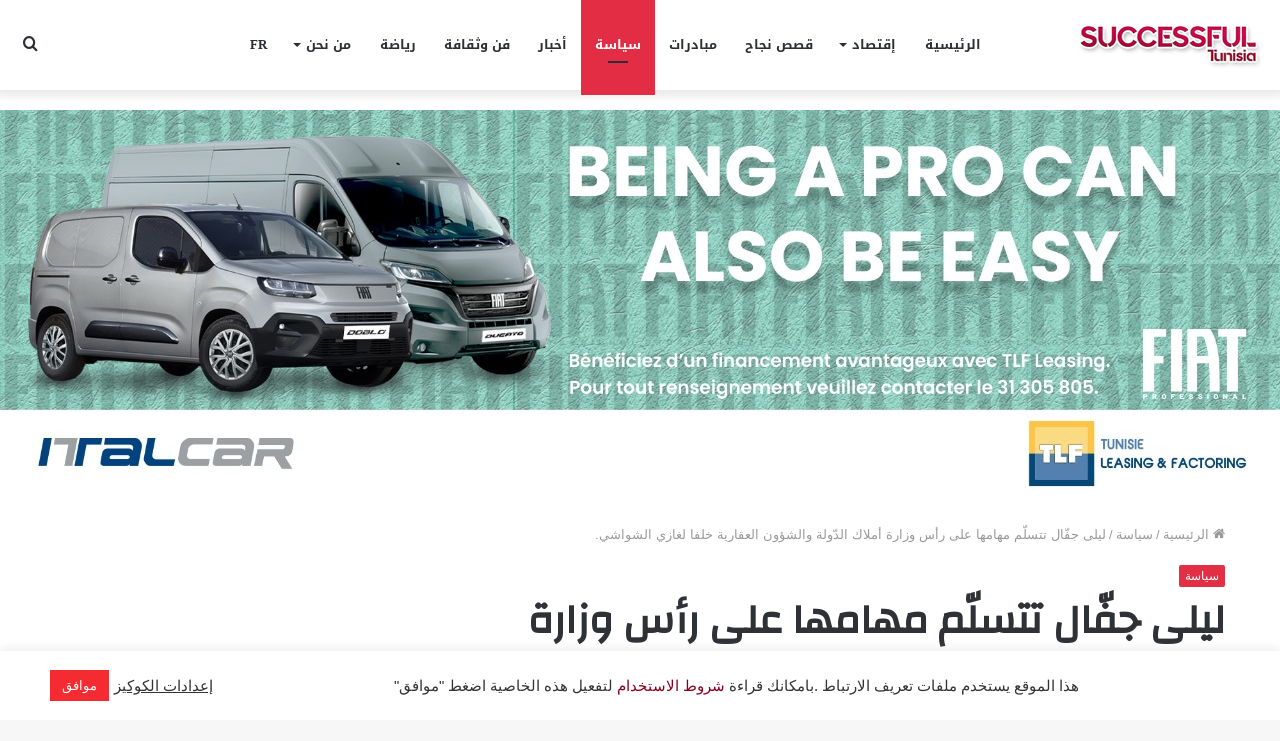

--- FILE ---
content_type: text/html; charset=UTF-8
request_url: https://successfultunisia.com/2020/09/03/%D9%84%D9%8A%D9%84%D9%89-%D8%AC%D9%81%D9%91%D8%A7%D9%84-%D8%AA%D8%AA%D8%B3%D9%84%D9%91%D9%85-%D9%85%D9%87%D8%A7%D9%85%D9%87%D8%A7-%D8%B9%D9%84%D9%89-%D8%B1%D8%A3%D8%B3-%D9%88%D8%B2%D8%A7%D8%B1%D8%A9/
body_size: 33663
content:
<!DOCTYPE html>
<html dir="rtl" lang="ar" class="" data-skin="light">
<head>
	<meta charset="UTF-8" />
	<link rel="profile" href="http://gmpg.org/xfn/11" />
	
<meta http-equiv='x-dns-prefetch-control' content='on'>
<link rel='dns-prefetch' href='//cdnjs.cloudflare.com' />
<link rel='dns-prefetch' href='//ajax.googleapis.com' />
<link rel='dns-prefetch' href='//fonts.googleapis.com' />
<link rel='dns-prefetch' href='//fonts.gstatic.com' />
<link rel='dns-prefetch' href='//s.gravatar.com' />
<link rel='dns-prefetch' href='//www.google-analytics.com' />
<link rel='preload' as='image' href='https://successfultunisia.com/wp-content/uploads/2020/11/logo-1.png'>
<link rel='preload' as='image' href='https://successfultunisia.com/wp-content/uploads/2020/09/12-2.jpg'>
<link rel='preload' as='font' href='https://successfultunisia.com/wp-content/themes/jannah/assets/fonts/tielabs-fonticon/tielabs-fonticon.woff' type='font/woff' crossorigin='anonymous' />
<link rel='preload' as='font' href='https://successfultunisia.com/wp-content/themes/jannah/assets/fonts/fontawesome/fa-solid-900.woff2' type='font/woff2' crossorigin='anonymous' />
<link rel='preload' as='font' href='https://successfultunisia.com/wp-content/themes/jannah/assets/fonts/fontawesome/fa-brands-400.woff2' type='font/woff2' crossorigin='anonymous' />
<link rel='preload' as='font' href='https://successfultunisia.com/wp-content/themes/jannah/assets/fonts/fontawesome/fa-regular-400.woff2' type='font/woff2' crossorigin='anonymous' />
<link rel='preload' as='script' href='https://ajax.googleapis.com/ajax/libs/webfont/1/webfont.js'>
<meta name='robots' content='index, follow, max-snippet:-1, max-image-preview:large, max-video-preview:-1' />
	<style>img:is([sizes="auto" i], [sizes^="auto," i]) { contain-intrinsic-size: 3000px 1500px }</style>
	
	<!-- This site is optimized with the Yoast SEO plugin v24.4 - https://yoast.com/wordpress/plugins/seo/ -->
	<title>ليلى جفّال تتسلّم مهامها على رأس وزارة أملاك الدّولة والشؤون العقارية خلفا لغازي الشواشي. - Successful Tunisia</title>
	<link rel="canonical" href="https://successfultunisia.com/2020/09/03/ليلى-جفّال-تتسلّم-مهامها-على-رأس-وزارة/" />
	<meta property="og:locale" content="ar_AR" />
	<meta property="og:type" content="article" />
	<meta property="og:title" content="ليلى جفّال تتسلّم مهامها على رأس وزارة أملاك الدّولة والشؤون العقارية خلفا لغازي الشواشي. - Successful Tunisia" />
	<meta property="og:description" content="تسلّمت السيدة ليلى جفّال وزيرة أملاك الدولة والشؤون العقارية اليوم الخميس 03 سبتمبر 2020 مهامها بمقر الوزارة من السيد غازي الشواشي وزير أملاك الدولة والشؤون العقارية المنتهية مهامه على رأس الوزارة، وذلك بحضور إطارات وموظفي الوزارة. وبعد الترحيب الحارّ ، بالوزيرة الجديدة توجه السيد غازي الشواشي بالمناسبة بالشكر لكافة إطارات وموظفي الوزارة لما بذلوه من &hellip;" />
	<meta property="og:url" content="https://successfultunisia.com/2020/09/03/ليلى-جفّال-تتسلّم-مهامها-على-رأس-وزارة/" />
	<meta property="og:site_name" content="Successful Tunisia" />
	<meta property="article:publisher" content="https://www.facebook.com/successfultunisia" />
	<meta property="article:published_time" content="2020-09-03T18:03:48+00:00" />
	<meta property="article:modified_time" content="2020-09-03T18:03:58+00:00" />
	<meta property="og:image" content="https://successfultunisia.com/wp-content/uploads/2020/09/12-2.jpg" />
	<meta property="og:image:width" content="810" />
	<meta property="og:image:height" content="456" />
	<meta property="og:image:type" content="image/jpeg" />
	<meta name="author" content="الكاتب" />
	<meta name="twitter:card" content="summary_large_image" />
	<meta name="twitter:label1" content="كُتب بواسطة" />
	<meta name="twitter:data1" content="الكاتب" />
	<script type="application/ld+json" class="yoast-schema-graph">{"@context":"https://schema.org","@graph":[{"@type":"Article","@id":"https://successfultunisia.com/2020/09/03/%d9%84%d9%8a%d9%84%d9%89-%d8%ac%d9%81%d9%91%d8%a7%d9%84-%d8%aa%d8%aa%d8%b3%d9%84%d9%91%d9%85-%d9%85%d9%87%d8%a7%d9%85%d9%87%d8%a7-%d8%b9%d9%84%d9%89-%d8%b1%d8%a3%d8%b3-%d9%88%d8%b2%d8%a7%d8%b1%d8%a9/#article","isPartOf":{"@id":"https://successfultunisia.com/2020/09/03/%d9%84%d9%8a%d9%84%d9%89-%d8%ac%d9%81%d9%91%d8%a7%d9%84-%d8%aa%d8%aa%d8%b3%d9%84%d9%91%d9%85-%d9%85%d9%87%d8%a7%d9%85%d9%87%d8%a7-%d8%b9%d9%84%d9%89-%d8%b1%d8%a3%d8%b3-%d9%88%d8%b2%d8%a7%d8%b1%d8%a9/"},"author":{"name":"الكاتب","@id":"https://successfultunisia.com/#/schema/person/801ec42c7bfbd74f2f819e29547e7cac"},"headline":"ليلى جفّال تتسلّم مهامها على رأس وزارة أملاك الدّولة والشؤون العقارية خلفا لغازي الشواشي.","datePublished":"2020-09-03T18:03:48+00:00","dateModified":"2020-09-03T18:03:58+00:00","mainEntityOfPage":{"@id":"https://successfultunisia.com/2020/09/03/%d9%84%d9%8a%d9%84%d9%89-%d8%ac%d9%81%d9%91%d8%a7%d9%84-%d8%aa%d8%aa%d8%b3%d9%84%d9%91%d9%85-%d9%85%d9%87%d8%a7%d9%85%d9%87%d8%a7-%d8%b9%d9%84%d9%89-%d8%b1%d8%a3%d8%b3-%d9%88%d8%b2%d8%a7%d8%b1%d8%a9/"},"wordCount":0,"commentCount":0,"publisher":{"@id":"https://successfultunisia.com/#organization"},"image":{"@id":"https://successfultunisia.com/2020/09/03/%d9%84%d9%8a%d9%84%d9%89-%d8%ac%d9%81%d9%91%d8%a7%d9%84-%d8%aa%d8%aa%d8%b3%d9%84%d9%91%d9%85-%d9%85%d9%87%d8%a7%d9%85%d9%87%d8%a7-%d8%b9%d9%84%d9%89-%d8%b1%d8%a3%d8%b3-%d9%88%d8%b2%d8%a7%d8%b1%d8%a9/#primaryimage"},"thumbnailUrl":"https://successfultunisia.com/wp-content/uploads/2020/09/12-2.jpg","articleSection":["سياسة"],"inLanguage":"ar","potentialAction":[{"@type":"CommentAction","name":"Comment","target":["https://successfultunisia.com/2020/09/03/%d9%84%d9%8a%d9%84%d9%89-%d8%ac%d9%81%d9%91%d8%a7%d9%84-%d8%aa%d8%aa%d8%b3%d9%84%d9%91%d9%85-%d9%85%d9%87%d8%a7%d9%85%d9%87%d8%a7-%d8%b9%d9%84%d9%89-%d8%b1%d8%a3%d8%b3-%d9%88%d8%b2%d8%a7%d8%b1%d8%a9/#respond"]}]},{"@type":"WebPage","@id":"https://successfultunisia.com/2020/09/03/%d9%84%d9%8a%d9%84%d9%89-%d8%ac%d9%81%d9%91%d8%a7%d9%84-%d8%aa%d8%aa%d8%b3%d9%84%d9%91%d9%85-%d9%85%d9%87%d8%a7%d9%85%d9%87%d8%a7-%d8%b9%d9%84%d9%89-%d8%b1%d8%a3%d8%b3-%d9%88%d8%b2%d8%a7%d8%b1%d8%a9/","url":"https://successfultunisia.com/2020/09/03/%d9%84%d9%8a%d9%84%d9%89-%d8%ac%d9%81%d9%91%d8%a7%d9%84-%d8%aa%d8%aa%d8%b3%d9%84%d9%91%d9%85-%d9%85%d9%87%d8%a7%d9%85%d9%87%d8%a7-%d8%b9%d9%84%d9%89-%d8%b1%d8%a3%d8%b3-%d9%88%d8%b2%d8%a7%d8%b1%d8%a9/","name":"ليلى جفّال تتسلّم مهامها على رأس وزارة أملاك الدّولة والشؤون العقارية خلفا لغازي الشواشي. - Successful Tunisia","isPartOf":{"@id":"https://successfultunisia.com/#website"},"primaryImageOfPage":{"@id":"https://successfultunisia.com/2020/09/03/%d9%84%d9%8a%d9%84%d9%89-%d8%ac%d9%81%d9%91%d8%a7%d9%84-%d8%aa%d8%aa%d8%b3%d9%84%d9%91%d9%85-%d9%85%d9%87%d8%a7%d9%85%d9%87%d8%a7-%d8%b9%d9%84%d9%89-%d8%b1%d8%a3%d8%b3-%d9%88%d8%b2%d8%a7%d8%b1%d8%a9/#primaryimage"},"image":{"@id":"https://successfultunisia.com/2020/09/03/%d9%84%d9%8a%d9%84%d9%89-%d8%ac%d9%81%d9%91%d8%a7%d9%84-%d8%aa%d8%aa%d8%b3%d9%84%d9%91%d9%85-%d9%85%d9%87%d8%a7%d9%85%d9%87%d8%a7-%d8%b9%d9%84%d9%89-%d8%b1%d8%a3%d8%b3-%d9%88%d8%b2%d8%a7%d8%b1%d8%a9/#primaryimage"},"thumbnailUrl":"https://successfultunisia.com/wp-content/uploads/2020/09/12-2.jpg","datePublished":"2020-09-03T18:03:48+00:00","dateModified":"2020-09-03T18:03:58+00:00","breadcrumb":{"@id":"https://successfultunisia.com/2020/09/03/%d9%84%d9%8a%d9%84%d9%89-%d8%ac%d9%81%d9%91%d8%a7%d9%84-%d8%aa%d8%aa%d8%b3%d9%84%d9%91%d9%85-%d9%85%d9%87%d8%a7%d9%85%d9%87%d8%a7-%d8%b9%d9%84%d9%89-%d8%b1%d8%a3%d8%b3-%d9%88%d8%b2%d8%a7%d8%b1%d8%a9/#breadcrumb"},"inLanguage":"ar","potentialAction":[{"@type":"ReadAction","target":["https://successfultunisia.com/2020/09/03/%d9%84%d9%8a%d9%84%d9%89-%d8%ac%d9%81%d9%91%d8%a7%d9%84-%d8%aa%d8%aa%d8%b3%d9%84%d9%91%d9%85-%d9%85%d9%87%d8%a7%d9%85%d9%87%d8%a7-%d8%b9%d9%84%d9%89-%d8%b1%d8%a3%d8%b3-%d9%88%d8%b2%d8%a7%d8%b1%d8%a9/"]}]},{"@type":"ImageObject","inLanguage":"ar","@id":"https://successfultunisia.com/2020/09/03/%d9%84%d9%8a%d9%84%d9%89-%d8%ac%d9%81%d9%91%d8%a7%d9%84-%d8%aa%d8%aa%d8%b3%d9%84%d9%91%d9%85-%d9%85%d9%87%d8%a7%d9%85%d9%87%d8%a7-%d8%b9%d9%84%d9%89-%d8%b1%d8%a3%d8%b3-%d9%88%d8%b2%d8%a7%d8%b1%d8%a9/#primaryimage","url":"https://successfultunisia.com/wp-content/uploads/2020/09/12-2.jpg","contentUrl":"https://successfultunisia.com/wp-content/uploads/2020/09/12-2.jpg","width":810,"height":456},{"@type":"BreadcrumbList","@id":"https://successfultunisia.com/2020/09/03/%d9%84%d9%8a%d9%84%d9%89-%d8%ac%d9%81%d9%91%d8%a7%d9%84-%d8%aa%d8%aa%d8%b3%d9%84%d9%91%d9%85-%d9%85%d9%87%d8%a7%d9%85%d9%87%d8%a7-%d8%b9%d9%84%d9%89-%d8%b1%d8%a3%d8%b3-%d9%88%d8%b2%d8%a7%d8%b1%d8%a9/#breadcrumb","itemListElement":[{"@type":"ListItem","position":1,"name":"Home","item":"https://successfultunisia.com/"},{"@type":"ListItem","position":2,"name":"blog","item":"https://successfultunisia.com/blog/"},{"@type":"ListItem","position":3,"name":"ليلى جفّال تتسلّم مهامها على رأس وزارة أملاك الدّولة والشؤون العقارية خلفا لغازي الشواشي."}]},{"@type":"WebSite","@id":"https://successfultunisia.com/#website","url":"https://successfultunisia.com/","name":"Successful Tunisia","description":"Successful Tunisia (تونس الناجحة) اول موقع في تونس يندرج ضمن مفهوم الاعلام الايجابي « Positive Media » . موقع Successful Tunisia سيكون اكثر من وسيلة اعلام","publisher":{"@id":"https://successfultunisia.com/#organization"},"potentialAction":[{"@type":"SearchAction","target":{"@type":"EntryPoint","urlTemplate":"https://successfultunisia.com/?s={search_term_string}"},"query-input":{"@type":"PropertyValueSpecification","valueRequired":true,"valueName":"search_term_string"}}],"inLanguage":"ar"},{"@type":"Organization","@id":"https://successfultunisia.com/#organization","name":"Successful Tunisia","url":"https://successfultunisia.com/","logo":{"@type":"ImageObject","inLanguage":"ar","@id":"https://successfultunisia.com/#/schema/logo/image/","url":"https://successfultunisia.com/wp-content/uploads/2020/11/logo-1.png","contentUrl":"https://successfultunisia.com/wp-content/uploads/2020/11/logo-1.png","width":347,"height":90,"caption":"Successful Tunisia"},"image":{"@id":"https://successfultunisia.com/#/schema/logo/image/"},"sameAs":["https://www.facebook.com/successfultunisia","https://www.linkedin.com/company/successful-tunisia/"]},{"@type":"Person","@id":"https://successfultunisia.com/#/schema/person/801ec42c7bfbd74f2f819e29547e7cac","name":"الكاتب","image":{"@type":"ImageObject","inLanguage":"ar","@id":"https://successfultunisia.com/#/schema/person/image/","url":"https://secure.gravatar.com/avatar/1454ed5c591cc7f7c87f69deb37d96cd?s=96&d=mm&r=g","contentUrl":"https://secure.gravatar.com/avatar/1454ed5c591cc7f7c87f69deb37d96cd?s=96&d=mm&r=g","caption":"الكاتب"},"url":"https://successfultunisia.com/author/admmz/"}]}</script>
	<!-- / Yoast SEO plugin. -->


<meta name="description" content="تسلّمت السيدة ليلى جفّال وزيرة أملاك الدولة والشؤون العقارية اليوم الخميس 03 سبتمبر 2020 مهامها بمقر الوزارة من السيد غازي الشواشي وزير أملاك الدولة والشؤون العقارية المنتهية مهامه على رأس الوزارة، وذلك بحضور إطارات وموظفي الوزارة. وبعد الترحيب الحارّ ، بالوزيرة الجديدة توجه السيد غازي الشواشي بالمناسبة بالشكر لكافة إطارات&hellip;">
<meta name="robots" content="index, follow, max-snippet:-1, max-image-preview:large, max-video-preview:-1">
<link rel="canonical" href="https://successfultunisia.com/2020/09/03/ليلى-جفّال-تتسلّم-مهامها-على-رأس-وزارة/">
<meta property="og:url" content="https://successfultunisia.com/2020/09/03/ليلى-جفّال-تتسلّم-مهامها-على-رأس-وزارة/">
<meta property="og:site_name" content="Successful Tunisia">
<meta property="og:locale" content="ar">
<meta property="og:type" content="article">
<meta property="article:author" content="https://www.facebook.com/successfultunisia">
<meta property="article:publisher" content="https://www.facebook.com/successfultunisia">
<meta property="article:section" content="سياسة">
<meta property="og:title" content="ليلى جفّال تتسلّم مهامها على رأس وزارة أملاك الدّولة والشؤون العقارية خلفا لغازي الشواشي. - Successful Tunisia">
<meta property="og:description" content="تسلّمت السيدة ليلى جفّال وزيرة أملاك الدولة والشؤون العقارية اليوم الخميس 03 سبتمبر 2020 مهامها بمقر الوزارة من السيد غازي الشواشي وزير أملاك الدولة والشؤون العقارية المنتهية مهامه على رأس الوزارة، وذلك بحضور إطارات وموظفي الوزارة. وبعد الترحيب الحارّ ، بالوزيرة الجديدة توجه السيد غازي الشواشي بالمناسبة بالشكر لكافة إطارات&hellip;">
<meta property="og:image" content="https://successfultunisia.com/wp-content/uploads/2020/09/12-2.jpg">
<meta property="og:image:secure_url" content="https://successfultunisia.com/wp-content/uploads/2020/09/12-2.jpg">
<meta property="og:image:width" content="810">
<meta property="og:image:height" content="456">
<meta property="fb:pages" content="">
<meta property="fb:admins" content="">
<meta property="fb:app_id" content="">
<meta name="twitter:card" content="summary">
<meta name="twitter:title" content="ليلى جفّال تتسلّم مهامها على رأس وزارة أملاك الدّولة والشؤون العقارية خلفا لغازي الشواشي. - Successful Tunisia">
<meta name="twitter:description" content="تسلّمت السيدة ليلى جفّال وزيرة أملاك الدولة والشؤون العقارية اليوم الخميس 03 سبتمبر 2020 مهامها بمقر الوزارة من السيد غازي الشواشي وزير أملاك الدولة والشؤون العقارية المنتهية مهامه على رأس الوزارة، وذلك بحضور إطارات وموظفي الوزارة. وبعد الترحيب الحارّ ، بالوزيرة الجديدة توجه السيد غازي الشواشي بالمناسبة بالشكر لكافة إطارات&hellip;">
<meta name="twitter:image" content="https://successfultunisia.com/wp-content/uploads/2020/09/12-2.jpg">
<link rel='dns-prefetch' href='//fonts.googleapis.com' />
<link rel='dns-prefetch' href='//www.googletagmanager.com' />
<link rel='dns-prefetch' href='//pagead2.googlesyndication.com' />
<link rel="alternate" type="application/rss+xml" title="Successful Tunisia &laquo; الخلاصة" href="https://successfultunisia.com/feed/" />
<link rel="alternate" type="application/rss+xml" title="Successful Tunisia &laquo; خلاصة التعليقات" href="https://successfultunisia.com/comments/feed/" />
<link rel="alternate" type="application/rss+xml" title="Successful Tunisia &laquo; ليلى جفّال تتسلّم مهامها على رأس وزارة أملاك الدّولة والشؤون العقارية خلفا لغازي الشواشي. خلاصة التعليقات" href="https://successfultunisia.com/2020/09/03/%d9%84%d9%8a%d9%84%d9%89-%d8%ac%d9%81%d9%91%d8%a7%d9%84-%d8%aa%d8%aa%d8%b3%d9%84%d9%91%d9%85-%d9%85%d9%87%d8%a7%d9%85%d9%87%d8%a7-%d8%b9%d9%84%d9%89-%d8%b1%d8%a3%d8%b3-%d9%88%d8%b2%d8%a7%d8%b1%d8%a9/feed/" />
		<!-- This site uses the Google Analytics by MonsterInsights plugin v9.2.4 - Using Analytics tracking - https://www.monsterinsights.com/ -->
		<!-- Note: MonsterInsights is not currently configured on this site. The site owner needs to authenticate with Google Analytics in the MonsterInsights settings panel. -->
					<!-- No tracking code set -->
				<!-- / Google Analytics by MonsterInsights -->
		<script type="text/javascript">
/* <![CDATA[ */
window._wpemojiSettings = {"baseUrl":"https:\/\/s.w.org\/images\/core\/emoji\/15.0.3\/72x72\/","ext":".png","svgUrl":"https:\/\/s.w.org\/images\/core\/emoji\/15.0.3\/svg\/","svgExt":".svg","source":{"concatemoji":"https:\/\/successfultunisia.com\/wp-includes\/js\/wp-emoji-release.min.js?ver=6.7.4"}};
/*! This file is auto-generated */
!function(i,n){var o,s,e;function c(e){try{var t={supportTests:e,timestamp:(new Date).valueOf()};sessionStorage.setItem(o,JSON.stringify(t))}catch(e){}}function p(e,t,n){e.clearRect(0,0,e.canvas.width,e.canvas.height),e.fillText(t,0,0);var t=new Uint32Array(e.getImageData(0,0,e.canvas.width,e.canvas.height).data),r=(e.clearRect(0,0,e.canvas.width,e.canvas.height),e.fillText(n,0,0),new Uint32Array(e.getImageData(0,0,e.canvas.width,e.canvas.height).data));return t.every(function(e,t){return e===r[t]})}function u(e,t,n){switch(t){case"flag":return n(e,"\ud83c\udff3\ufe0f\u200d\u26a7\ufe0f","\ud83c\udff3\ufe0f\u200b\u26a7\ufe0f")?!1:!n(e,"\ud83c\uddfa\ud83c\uddf3","\ud83c\uddfa\u200b\ud83c\uddf3")&&!n(e,"\ud83c\udff4\udb40\udc67\udb40\udc62\udb40\udc65\udb40\udc6e\udb40\udc67\udb40\udc7f","\ud83c\udff4\u200b\udb40\udc67\u200b\udb40\udc62\u200b\udb40\udc65\u200b\udb40\udc6e\u200b\udb40\udc67\u200b\udb40\udc7f");case"emoji":return!n(e,"\ud83d\udc26\u200d\u2b1b","\ud83d\udc26\u200b\u2b1b")}return!1}function f(e,t,n){var r="undefined"!=typeof WorkerGlobalScope&&self instanceof WorkerGlobalScope?new OffscreenCanvas(300,150):i.createElement("canvas"),a=r.getContext("2d",{willReadFrequently:!0}),o=(a.textBaseline="top",a.font="600 32px Arial",{});return e.forEach(function(e){o[e]=t(a,e,n)}),o}function t(e){var t=i.createElement("script");t.src=e,t.defer=!0,i.head.appendChild(t)}"undefined"!=typeof Promise&&(o="wpEmojiSettingsSupports",s=["flag","emoji"],n.supports={everything:!0,everythingExceptFlag:!0},e=new Promise(function(e){i.addEventListener("DOMContentLoaded",e,{once:!0})}),new Promise(function(t){var n=function(){try{var e=JSON.parse(sessionStorage.getItem(o));if("object"==typeof e&&"number"==typeof e.timestamp&&(new Date).valueOf()<e.timestamp+604800&&"object"==typeof e.supportTests)return e.supportTests}catch(e){}return null}();if(!n){if("undefined"!=typeof Worker&&"undefined"!=typeof OffscreenCanvas&&"undefined"!=typeof URL&&URL.createObjectURL&&"undefined"!=typeof Blob)try{var e="postMessage("+f.toString()+"("+[JSON.stringify(s),u.toString(),p.toString()].join(",")+"));",r=new Blob([e],{type:"text/javascript"}),a=new Worker(URL.createObjectURL(r),{name:"wpTestEmojiSupports"});return void(a.onmessage=function(e){c(n=e.data),a.terminate(),t(n)})}catch(e){}c(n=f(s,u,p))}t(n)}).then(function(e){for(var t in e)n.supports[t]=e[t],n.supports.everything=n.supports.everything&&n.supports[t],"flag"!==t&&(n.supports.everythingExceptFlag=n.supports.everythingExceptFlag&&n.supports[t]);n.supports.everythingExceptFlag=n.supports.everythingExceptFlag&&!n.supports.flag,n.DOMReady=!1,n.readyCallback=function(){n.DOMReady=!0}}).then(function(){return e}).then(function(){var e;n.supports.everything||(n.readyCallback(),(e=n.source||{}).concatemoji?t(e.concatemoji):e.wpemoji&&e.twemoji&&(t(e.twemoji),t(e.wpemoji)))}))}((window,document),window._wpemojiSettings);
/* ]]> */
</script>
<!-- successfultunisia.com is managing ads with Advanced Ads – https://wpadvancedads.com/ --><script id="succe-ready">
			window.advanced_ads_ready=function(e,a){a=a||"complete";var d=function(e){return"interactive"===a?"loading"!==e:"complete"===e};d(document.readyState)?e():document.addEventListener("readystatechange",(function(a){d(a.target.readyState)&&e()}),{once:"interactive"===a})},window.advanced_ads_ready_queue=window.advanced_ads_ready_queue||[];		</script>
		<link rel='stylesheet' id='notosanskufiarabic-css' href='//fonts.googleapis.com/earlyaccess/notosanskufiarabic?ver=6.7.4' type='text/css' media='all' />
<style id='wp-emoji-styles-inline-css' type='text/css'>

	img.wp-smiley, img.emoji {
		display: inline !important;
		border: none !important;
		box-shadow: none !important;
		height: 1em !important;
		width: 1em !important;
		margin: 0 0.07em !important;
		vertical-align: -0.1em !important;
		background: none !important;
		padding: 0 !important;
	}
</style>
<link rel='stylesheet' id='wp-block-library-rtl-css' href='https://successfultunisia.com/wp-includes/css/dist/block-library/style-rtl.min.css?ver=6.7.4' type='text/css' media='all' />
<style id='wp-block-library-theme-inline-css' type='text/css'>
.wp-block-audio :where(figcaption){color:#555;font-size:13px;text-align:center}.is-dark-theme .wp-block-audio :where(figcaption){color:#ffffffa6}.wp-block-audio{margin:0 0 1em}.wp-block-code{border:1px solid #ccc;border-radius:4px;font-family:Menlo,Consolas,monaco,monospace;padding:.8em 1em}.wp-block-embed :where(figcaption){color:#555;font-size:13px;text-align:center}.is-dark-theme .wp-block-embed :where(figcaption){color:#ffffffa6}.wp-block-embed{margin:0 0 1em}.blocks-gallery-caption{color:#555;font-size:13px;text-align:center}.is-dark-theme .blocks-gallery-caption{color:#ffffffa6}:root :where(.wp-block-image figcaption){color:#555;font-size:13px;text-align:center}.is-dark-theme :root :where(.wp-block-image figcaption){color:#ffffffa6}.wp-block-image{margin:0 0 1em}.wp-block-pullquote{border-bottom:4px solid;border-top:4px solid;color:currentColor;margin-bottom:1.75em}.wp-block-pullquote cite,.wp-block-pullquote footer,.wp-block-pullquote__citation{color:currentColor;font-size:.8125em;font-style:normal;text-transform:uppercase}.wp-block-quote{border-left:.25em solid;margin:0 0 1.75em;padding-left:1em}.wp-block-quote cite,.wp-block-quote footer{color:currentColor;font-size:.8125em;font-style:normal;position:relative}.wp-block-quote:where(.has-text-align-right){border-left:none;border-right:.25em solid;padding-left:0;padding-right:1em}.wp-block-quote:where(.has-text-align-center){border:none;padding-left:0}.wp-block-quote.is-large,.wp-block-quote.is-style-large,.wp-block-quote:where(.is-style-plain){border:none}.wp-block-search .wp-block-search__label{font-weight:700}.wp-block-search__button{border:1px solid #ccc;padding:.375em .625em}:where(.wp-block-group.has-background){padding:1.25em 2.375em}.wp-block-separator.has-css-opacity{opacity:.4}.wp-block-separator{border:none;border-bottom:2px solid;margin-left:auto;margin-right:auto}.wp-block-separator.has-alpha-channel-opacity{opacity:1}.wp-block-separator:not(.is-style-wide):not(.is-style-dots){width:100px}.wp-block-separator.has-background:not(.is-style-dots){border-bottom:none;height:1px}.wp-block-separator.has-background:not(.is-style-wide):not(.is-style-dots){height:2px}.wp-block-table{margin:0 0 1em}.wp-block-table td,.wp-block-table th{word-break:normal}.wp-block-table :where(figcaption){color:#555;font-size:13px;text-align:center}.is-dark-theme .wp-block-table :where(figcaption){color:#ffffffa6}.wp-block-video :where(figcaption){color:#555;font-size:13px;text-align:center}.is-dark-theme .wp-block-video :where(figcaption){color:#ffffffa6}.wp-block-video{margin:0 0 1em}:root :where(.wp-block-template-part.has-background){margin-bottom:0;margin-top:0;padding:1.25em 2.375em}
</style>
<style id='classic-theme-styles-inline-css' type='text/css'>
/*! This file is auto-generated */
.wp-block-button__link{color:#fff;background-color:#32373c;border-radius:9999px;box-shadow:none;text-decoration:none;padding:calc(.667em + 2px) calc(1.333em + 2px);font-size:1.125em}.wp-block-file__button{background:#32373c;color:#fff;text-decoration:none}
</style>
<style id='global-styles-inline-css' type='text/css'>
:root{--wp--preset--aspect-ratio--square: 1;--wp--preset--aspect-ratio--4-3: 4/3;--wp--preset--aspect-ratio--3-4: 3/4;--wp--preset--aspect-ratio--3-2: 3/2;--wp--preset--aspect-ratio--2-3: 2/3;--wp--preset--aspect-ratio--16-9: 16/9;--wp--preset--aspect-ratio--9-16: 9/16;--wp--preset--color--black: #000000;--wp--preset--color--cyan-bluish-gray: #abb8c3;--wp--preset--color--white: #ffffff;--wp--preset--color--pale-pink: #f78da7;--wp--preset--color--vivid-red: #cf2e2e;--wp--preset--color--luminous-vivid-orange: #ff6900;--wp--preset--color--luminous-vivid-amber: #fcb900;--wp--preset--color--light-green-cyan: #7bdcb5;--wp--preset--color--vivid-green-cyan: #00d084;--wp--preset--color--pale-cyan-blue: #8ed1fc;--wp--preset--color--vivid-cyan-blue: #0693e3;--wp--preset--color--vivid-purple: #9b51e0;--wp--preset--gradient--vivid-cyan-blue-to-vivid-purple: linear-gradient(135deg,rgba(6,147,227,1) 0%,rgb(155,81,224) 100%);--wp--preset--gradient--light-green-cyan-to-vivid-green-cyan: linear-gradient(135deg,rgb(122,220,180) 0%,rgb(0,208,130) 100%);--wp--preset--gradient--luminous-vivid-amber-to-luminous-vivid-orange: linear-gradient(135deg,rgba(252,185,0,1) 0%,rgba(255,105,0,1) 100%);--wp--preset--gradient--luminous-vivid-orange-to-vivid-red: linear-gradient(135deg,rgba(255,105,0,1) 0%,rgb(207,46,46) 100%);--wp--preset--gradient--very-light-gray-to-cyan-bluish-gray: linear-gradient(135deg,rgb(238,238,238) 0%,rgb(169,184,195) 100%);--wp--preset--gradient--cool-to-warm-spectrum: linear-gradient(135deg,rgb(74,234,220) 0%,rgb(151,120,209) 20%,rgb(207,42,186) 40%,rgb(238,44,130) 60%,rgb(251,105,98) 80%,rgb(254,248,76) 100%);--wp--preset--gradient--blush-light-purple: linear-gradient(135deg,rgb(255,206,236) 0%,rgb(152,150,240) 100%);--wp--preset--gradient--blush-bordeaux: linear-gradient(135deg,rgb(254,205,165) 0%,rgb(254,45,45) 50%,rgb(107,0,62) 100%);--wp--preset--gradient--luminous-dusk: linear-gradient(135deg,rgb(255,203,112) 0%,rgb(199,81,192) 50%,rgb(65,88,208) 100%);--wp--preset--gradient--pale-ocean: linear-gradient(135deg,rgb(255,245,203) 0%,rgb(182,227,212) 50%,rgb(51,167,181) 100%);--wp--preset--gradient--electric-grass: linear-gradient(135deg,rgb(202,248,128) 0%,rgb(113,206,126) 100%);--wp--preset--gradient--midnight: linear-gradient(135deg,rgb(2,3,129) 0%,rgb(40,116,252) 100%);--wp--preset--font-size--small: 13px;--wp--preset--font-size--medium: 20px;--wp--preset--font-size--large: 36px;--wp--preset--font-size--x-large: 42px;--wp--preset--spacing--20: 0.44rem;--wp--preset--spacing--30: 0.67rem;--wp--preset--spacing--40: 1rem;--wp--preset--spacing--50: 1.5rem;--wp--preset--spacing--60: 2.25rem;--wp--preset--spacing--70: 3.38rem;--wp--preset--spacing--80: 5.06rem;--wp--preset--shadow--natural: 6px 6px 9px rgba(0, 0, 0, 0.2);--wp--preset--shadow--deep: 12px 12px 50px rgba(0, 0, 0, 0.4);--wp--preset--shadow--sharp: 6px 6px 0px rgba(0, 0, 0, 0.2);--wp--preset--shadow--outlined: 6px 6px 0px -3px rgba(255, 255, 255, 1), 6px 6px rgba(0, 0, 0, 1);--wp--preset--shadow--crisp: 6px 6px 0px rgba(0, 0, 0, 1);}:where(.is-layout-flex){gap: 0.5em;}:where(.is-layout-grid){gap: 0.5em;}body .is-layout-flex{display: flex;}.is-layout-flex{flex-wrap: wrap;align-items: center;}.is-layout-flex > :is(*, div){margin: 0;}body .is-layout-grid{display: grid;}.is-layout-grid > :is(*, div){margin: 0;}:where(.wp-block-columns.is-layout-flex){gap: 2em;}:where(.wp-block-columns.is-layout-grid){gap: 2em;}:where(.wp-block-post-template.is-layout-flex){gap: 1.25em;}:where(.wp-block-post-template.is-layout-grid){gap: 1.25em;}.has-black-color{color: var(--wp--preset--color--black) !important;}.has-cyan-bluish-gray-color{color: var(--wp--preset--color--cyan-bluish-gray) !important;}.has-white-color{color: var(--wp--preset--color--white) !important;}.has-pale-pink-color{color: var(--wp--preset--color--pale-pink) !important;}.has-vivid-red-color{color: var(--wp--preset--color--vivid-red) !important;}.has-luminous-vivid-orange-color{color: var(--wp--preset--color--luminous-vivid-orange) !important;}.has-luminous-vivid-amber-color{color: var(--wp--preset--color--luminous-vivid-amber) !important;}.has-light-green-cyan-color{color: var(--wp--preset--color--light-green-cyan) !important;}.has-vivid-green-cyan-color{color: var(--wp--preset--color--vivid-green-cyan) !important;}.has-pale-cyan-blue-color{color: var(--wp--preset--color--pale-cyan-blue) !important;}.has-vivid-cyan-blue-color{color: var(--wp--preset--color--vivid-cyan-blue) !important;}.has-vivid-purple-color{color: var(--wp--preset--color--vivid-purple) !important;}.has-black-background-color{background-color: var(--wp--preset--color--black) !important;}.has-cyan-bluish-gray-background-color{background-color: var(--wp--preset--color--cyan-bluish-gray) !important;}.has-white-background-color{background-color: var(--wp--preset--color--white) !important;}.has-pale-pink-background-color{background-color: var(--wp--preset--color--pale-pink) !important;}.has-vivid-red-background-color{background-color: var(--wp--preset--color--vivid-red) !important;}.has-luminous-vivid-orange-background-color{background-color: var(--wp--preset--color--luminous-vivid-orange) !important;}.has-luminous-vivid-amber-background-color{background-color: var(--wp--preset--color--luminous-vivid-amber) !important;}.has-light-green-cyan-background-color{background-color: var(--wp--preset--color--light-green-cyan) !important;}.has-vivid-green-cyan-background-color{background-color: var(--wp--preset--color--vivid-green-cyan) !important;}.has-pale-cyan-blue-background-color{background-color: var(--wp--preset--color--pale-cyan-blue) !important;}.has-vivid-cyan-blue-background-color{background-color: var(--wp--preset--color--vivid-cyan-blue) !important;}.has-vivid-purple-background-color{background-color: var(--wp--preset--color--vivid-purple) !important;}.has-black-border-color{border-color: var(--wp--preset--color--black) !important;}.has-cyan-bluish-gray-border-color{border-color: var(--wp--preset--color--cyan-bluish-gray) !important;}.has-white-border-color{border-color: var(--wp--preset--color--white) !important;}.has-pale-pink-border-color{border-color: var(--wp--preset--color--pale-pink) !important;}.has-vivid-red-border-color{border-color: var(--wp--preset--color--vivid-red) !important;}.has-luminous-vivid-orange-border-color{border-color: var(--wp--preset--color--luminous-vivid-orange) !important;}.has-luminous-vivid-amber-border-color{border-color: var(--wp--preset--color--luminous-vivid-amber) !important;}.has-light-green-cyan-border-color{border-color: var(--wp--preset--color--light-green-cyan) !important;}.has-vivid-green-cyan-border-color{border-color: var(--wp--preset--color--vivid-green-cyan) !important;}.has-pale-cyan-blue-border-color{border-color: var(--wp--preset--color--pale-cyan-blue) !important;}.has-vivid-cyan-blue-border-color{border-color: var(--wp--preset--color--vivid-cyan-blue) !important;}.has-vivid-purple-border-color{border-color: var(--wp--preset--color--vivid-purple) !important;}.has-vivid-cyan-blue-to-vivid-purple-gradient-background{background: var(--wp--preset--gradient--vivid-cyan-blue-to-vivid-purple) !important;}.has-light-green-cyan-to-vivid-green-cyan-gradient-background{background: var(--wp--preset--gradient--light-green-cyan-to-vivid-green-cyan) !important;}.has-luminous-vivid-amber-to-luminous-vivid-orange-gradient-background{background: var(--wp--preset--gradient--luminous-vivid-amber-to-luminous-vivid-orange) !important;}.has-luminous-vivid-orange-to-vivid-red-gradient-background{background: var(--wp--preset--gradient--luminous-vivid-orange-to-vivid-red) !important;}.has-very-light-gray-to-cyan-bluish-gray-gradient-background{background: var(--wp--preset--gradient--very-light-gray-to-cyan-bluish-gray) !important;}.has-cool-to-warm-spectrum-gradient-background{background: var(--wp--preset--gradient--cool-to-warm-spectrum) !important;}.has-blush-light-purple-gradient-background{background: var(--wp--preset--gradient--blush-light-purple) !important;}.has-blush-bordeaux-gradient-background{background: var(--wp--preset--gradient--blush-bordeaux) !important;}.has-luminous-dusk-gradient-background{background: var(--wp--preset--gradient--luminous-dusk) !important;}.has-pale-ocean-gradient-background{background: var(--wp--preset--gradient--pale-ocean) !important;}.has-electric-grass-gradient-background{background: var(--wp--preset--gradient--electric-grass) !important;}.has-midnight-gradient-background{background: var(--wp--preset--gradient--midnight) !important;}.has-small-font-size{font-size: var(--wp--preset--font-size--small) !important;}.has-medium-font-size{font-size: var(--wp--preset--font-size--medium) !important;}.has-large-font-size{font-size: var(--wp--preset--font-size--large) !important;}.has-x-large-font-size{font-size: var(--wp--preset--font-size--x-large) !important;}
:where(.wp-block-post-template.is-layout-flex){gap: 1.25em;}:where(.wp-block-post-template.is-layout-grid){gap: 1.25em;}
:where(.wp-block-columns.is-layout-flex){gap: 2em;}:where(.wp-block-columns.is-layout-grid){gap: 2em;}
:root :where(.wp-block-pullquote){font-size: 1.5em;line-height: 1.6;}
</style>
<link rel='stylesheet' id='contact-form-7-css' href='https://successfultunisia.com/wp-content/plugins/contact-form-7/includes/css/styles.css?ver=6.0.3' type='text/css' media='all' />
<link rel='stylesheet' id='contact-form-7-rtl-css' href='https://successfultunisia.com/wp-content/plugins/contact-form-7/includes/css/styles-rtl.css?ver=6.0.3' type='text/css' media='all' />
<link rel='stylesheet' id='cookie-law-info-css' href='https://successfultunisia.com/wp-content/plugins/cookie-law-info/legacy/public/css/cookie-law-info-public.css?ver=3.2.8' type='text/css' media='all' />
<link rel='stylesheet' id='cookie-law-info-gdpr-css' href='https://successfultunisia.com/wp-content/plugins/cookie-law-info/legacy/public/css/cookie-law-info-gdpr.css?ver=3.2.8' type='text/css' media='all' />
<link rel='stylesheet' id='dashicons-css' href='https://successfultunisia.com/wp-includes/css/dashicons.min.css?ver=6.7.4' type='text/css' media='all' />
<link rel='stylesheet' id='post-views-counter-frontend-css' href='https://successfultunisia.com/wp-content/plugins/post-views-counter/css/frontend.min.css?ver=1.5.1' type='text/css' media='all' />
<link rel='stylesheet' id='taqyeem-buttons-style-css' href='https://successfultunisia.com/wp-content/plugins/taqyeem-buttons/assets/style.css?ver=6.7.4' type='text/css' media='all' />
<link rel='stylesheet' id='SFSImainCss-css' href='https://successfultunisia.com/wp-content/plugins/ultimate-social-media-icons/css/sfsi-style.css?ver=2.9.4' type='text/css' media='all' />
<link rel='stylesheet' id='wpos-slick-style-css' href='https://successfultunisia.com/wp-content/plugins/wp-responsive-recent-post-slider/assets/css/slick.css?ver=3.6.4' type='text/css' media='all' />
<link rel='stylesheet' id='wppsac-public-style-css' href='https://successfultunisia.com/wp-content/plugins/wp-responsive-recent-post-slider/assets/css/recent-post-style.css?ver=3.6.4' type='text/css' media='all' />
<link rel='stylesheet' id='heateor_sss_frontend_css-css' href='https://successfultunisia.com/wp-content/plugins/sassy-social-share/public/css/sassy-social-share-public.css?ver=3.3.70' type='text/css' media='all' />
<style id='heateor_sss_frontend_css-inline-css' type='text/css'>
.heateor_sss_button_instagram span.heateor_sss_svg,a.heateor_sss_instagram span.heateor_sss_svg{background:radial-gradient(circle at 30% 107%,#fdf497 0,#fdf497 5%,#fd5949 45%,#d6249f 60%,#285aeb 90%)}.heateor_sss_horizontal_sharing .heateor_sss_svg,.heateor_sss_standard_follow_icons_container .heateor_sss_svg{color:#fff;border-width:0px;border-style:solid;border-color:transparent}.heateor_sss_horizontal_sharing .heateorSssTCBackground{color:#666}.heateor_sss_horizontal_sharing span.heateor_sss_svg:hover,.heateor_sss_standard_follow_icons_container span.heateor_sss_svg:hover{border-color:transparent;}.heateor_sss_vertical_sharing span.heateor_sss_svg,.heateor_sss_floating_follow_icons_container span.heateor_sss_svg{color:#fff;border-width:0px;border-style:solid;border-color:transparent;}.heateor_sss_vertical_sharing .heateorSssTCBackground{color:#666;}.heateor_sss_vertical_sharing span.heateor_sss_svg:hover,.heateor_sss_floating_follow_icons_container span.heateor_sss_svg:hover{border-color:transparent;}@media screen and (max-width:783px) {.heateor_sss_vertical_sharing{display:none!important}}div.heateor_sss_mobile_footer{display:none;}@media screen and (max-width:783px){div.heateor_sss_bottom_sharing .heateorSssTCBackground{background-color:white}div.heateor_sss_bottom_sharing{width:100%!important;left:0!important;}div.heateor_sss_bottom_sharing a{width:25% !important;}div.heateor_sss_bottom_sharing .heateor_sss_svg{width: 100% !important;}div.heateor_sss_bottom_sharing div.heateorSssTotalShareCount{font-size:1em!important;line-height:28px!important}div.heateor_sss_bottom_sharing div.heateorSssTotalShareText{font-size:.7em!important;line-height:0px!important}div.heateor_sss_mobile_footer{display:block;height:40px;}.heateor_sss_bottom_sharing{padding:0!important;display:block!important;width:auto!important;bottom:-2px!important;top: auto!important;}.heateor_sss_bottom_sharing .heateor_sss_square_count{line-height:inherit;}.heateor_sss_bottom_sharing .heateorSssSharingArrow{display:none;}.heateor_sss_bottom_sharing .heateorSssTCBackground{margin-right:1.1em!important}}
</style>
<link rel='stylesheet' id='tie-css-base-css' href='https://successfultunisia.com/wp-content/themes/jannah/assets/css/base.min.css?ver=5.4.4' type='text/css' media='all' />
<link rel='stylesheet' id='tie-css-styles-css' href='https://successfultunisia.com/wp-content/themes/jannah/assets/css/style.min.css?ver=5.4.4' type='text/css' media='all' />
<link rel='stylesheet' id='tie-css-widgets-css' href='https://successfultunisia.com/wp-content/themes/jannah/assets/css/widgets.min.css?ver=5.4.4' type='text/css' media='all' />
<link rel='stylesheet' id='tie-css-helpers-css' href='https://successfultunisia.com/wp-content/themes/jannah/assets/css/helpers.min.css?ver=5.4.4' type='text/css' media='all' />
<link rel='stylesheet' id='tie-fontawesome5-css' href='https://successfultunisia.com/wp-content/themes/jannah/assets/css/fontawesome.css?ver=5.4.4' type='text/css' media='all' />
<link rel='stylesheet' id='tie-css-ilightbox-css' href='https://successfultunisia.com/wp-content/themes/jannah/assets/ilightbox/dark-skin/skin.css?ver=5.4.4' type='text/css' media='all' />
<link rel='stylesheet' id='tie-css-shortcodes-css' href='https://successfultunisia.com/wp-content/themes/jannah/assets/css/plugins/shortcodes.min.css?ver=5.4.4' type='text/css' media='all' />
<link rel='stylesheet' id='tie-css-single-css' href='https://successfultunisia.com/wp-content/themes/jannah/assets/css/single.min.css?ver=5.4.4' type='text/css' media='all' />
<link rel='stylesheet' id='tie-css-print-css' href='https://successfultunisia.com/wp-content/themes/jannah/assets/css/print.css?ver=5.4.4' type='text/css' media='print' />
<link rel='stylesheet' id='taqyeem-styles-css' href='https://successfultunisia.com/wp-content/themes/jannah/assets/css/plugins/taqyeem.min.css?ver=5.4.4' type='text/css' media='all' />
<style id='taqyeem-styles-inline-css' type='text/css'>
.wf-active .logo-text,.wf-active h1,.wf-active h2,.wf-active h3,.wf-active h4,.wf-active h5,.wf-active h6,.wf-active .the-subtitle{font-family: 'Changa';}#main-nav .main-menu > ul > li > a{font-family: Noto Sans Kufi Arabic;}#tie-wrapper .mag-box.big-post-left-box li:not(:first-child) .post-title,#tie-wrapper .mag-box.big-post-top-box li:not(:first-child) .post-title,#tie-wrapper .mag-box.half-box li:not(:first-child) .post-title,#tie-wrapper .mag-box.big-thumb-left-box li:not(:first-child) .post-title,#tie-wrapper .mag-box.scrolling-box .slide .post-title,#tie-wrapper .mag-box.miscellaneous-box li:not(:first-child) .post-title{font-weight: 500;}.brand-title,a:hover,.tie-popup-search-submit,#logo.text-logo a,.theme-header nav .components #search-submit:hover,.theme-header .header-nav .components > li:hover > a,.theme-header .header-nav .components li a:hover,.main-menu ul.cats-vertical li a.is-active,.main-menu ul.cats-vertical li a:hover,.main-nav li.mega-menu .post-meta a:hover,.main-nav li.mega-menu .post-box-title a:hover,.search-in-main-nav.autocomplete-suggestions a:hover,#main-nav .menu ul:not(.cats-horizontal) li:hover > a,#main-nav .menu ul li.current-menu-item:not(.mega-link-column) > a,.top-nav .menu li:hover > a,.top-nav .menu > .tie-current-menu > a,.search-in-top-nav.autocomplete-suggestions .post-title a:hover,div.mag-box .mag-box-options .mag-box-filter-links a.active,.mag-box-filter-links .flexMenu-viewMore:hover > a,.stars-rating-active,body .tabs.tabs .active > a,.video-play-icon,.spinner-circle:after,#go-to-content:hover,.comment-list .comment-author .fn,.commentlist .comment-author .fn,blockquote::before,blockquote cite,blockquote.quote-simple p,.multiple-post-pages a:hover,#story-index li .is-current,.latest-tweets-widget .twitter-icon-wrap span,.wide-slider-nav-wrapper .slide,.wide-next-prev-slider-wrapper .tie-slider-nav li:hover span,.review-final-score h3,#mobile-menu-icon:hover .menu-text,body .entry a,.dark-skin body .entry a,.entry .post-bottom-meta a:hover,.comment-list .comment-content a,q a,blockquote a,.widget.tie-weather-widget .icon-basecloud-bg:after,.site-footer a:hover,.site-footer .stars-rating-active,.site-footer .twitter-icon-wrap span,.site-info a:hover{color: #e32d44;}#instagram-link a:hover{color: #e32d44 !important;border-color: #e32d44 !important;}[type='submit'],.button,.generic-button a,.generic-button button,.theme-header .header-nav .comp-sub-menu a.button.guest-btn:hover,.theme-header .header-nav .comp-sub-menu a.checkout-button,nav.main-nav .menu > li.tie-current-menu > a,nav.main-nav .menu > li:hover > a,.main-menu .mega-links-head:after,.main-nav .mega-menu.mega-cat .cats-horizontal li a.is-active,#mobile-menu-icon:hover .nav-icon,#mobile-menu-icon:hover .nav-icon:before,#mobile-menu-icon:hover .nav-icon:after,.search-in-main-nav.autocomplete-suggestions a.button,.search-in-top-nav.autocomplete-suggestions a.button,.spinner > div,.post-cat,.pages-numbers li.current span,.multiple-post-pages > span,#tie-wrapper .mejs-container .mejs-controls,.mag-box-filter-links a:hover,.slider-arrow-nav a:not(.pagination-disabled):hover,.comment-list .reply a:hover,.commentlist .reply a:hover,#reading-position-indicator,#story-index-icon,.videos-block .playlist-title,.review-percentage .review-item span span,.tie-slick-dots li.slick-active button,.tie-slick-dots li button:hover,.digital-rating-static,.timeline-widget li a:hover .date:before,#wp-calendar #today,.posts-list-counter li.widget-post-list:before,.cat-counter a + span,.tie-slider-nav li span:hover,.fullwidth-area .widget_tag_cloud .tagcloud a:hover,.magazine2:not(.block-head-4) .dark-widgetized-area ul.tabs a:hover,.magazine2:not(.block-head-4) .dark-widgetized-area ul.tabs .active a,.magazine1 .dark-widgetized-area ul.tabs a:hover,.magazine1 .dark-widgetized-area ul.tabs .active a,.block-head-4.magazine2 .dark-widgetized-area .tabs.tabs .active a,.block-head-4.magazine2 .dark-widgetized-area .tabs > .active a:before,.block-head-4.magazine2 .dark-widgetized-area .tabs > .active a:after,.demo_store,.demo #logo:after,.demo #sticky-logo:after,.widget.tie-weather-widget,span.video-close-btn:hover,#go-to-top,.latest-tweets-widget .slider-links .button:not(:hover){background-color: #e32d44;color: #FFFFFF;}.tie-weather-widget .widget-title .the-subtitle,.block-head-4.magazine2 #footer .tabs .active a:hover{color: #FFFFFF;}pre,code,.pages-numbers li.current span,.theme-header .header-nav .comp-sub-menu a.button.guest-btn:hover,.multiple-post-pages > span,.post-content-slideshow .tie-slider-nav li span:hover,#tie-body .tie-slider-nav li > span:hover,.slider-arrow-nav a:not(.pagination-disabled):hover,.main-nav .mega-menu.mega-cat .cats-horizontal li a.is-active,.main-nav .mega-menu.mega-cat .cats-horizontal li a:hover,.main-menu .menu > li > .menu-sub-content{border-color: #e32d44;}.main-menu .menu > li.tie-current-menu{border-bottom-color: #e32d44;}.top-nav .menu li.tie-current-menu > a:before,.top-nav .menu li.menu-item-has-children:hover > a:before{border-top-color: #e32d44;}.main-nav .main-menu .menu > li.tie-current-menu > a:before,.main-nav .main-menu .menu > li:hover > a:before{border-top-color: #FFFFFF;}header.main-nav-light .main-nav .menu-item-has-children li:hover > a:before,header.main-nav-light .main-nav .mega-menu li:hover > a:before{border-left-color: #e32d44;}.rtl header.main-nav-light .main-nav .menu-item-has-children li:hover > a:before,.rtl header.main-nav-light .main-nav .mega-menu li:hover > a:before{border-right-color: #e32d44;border-left-color: transparent;}.top-nav ul.menu li .menu-item-has-children:hover > a:before{border-top-color: transparent;border-left-color: #e32d44;}.rtl .top-nav ul.menu li .menu-item-has-children:hover > a:before{border-left-color: transparent;border-right-color: #e32d44;}::-moz-selection{background-color: #e32d44;color: #FFFFFF;}::selection{background-color: #e32d44;color: #FFFFFF;}circle.circle_bar{stroke: #e32d44;}#reading-position-indicator{box-shadow: 0 0 10px rgba( 227,45,68,0.7);}#logo.text-logo a:hover,body .entry a:hover,.dark-skin body .entry a:hover,.comment-list .comment-content a:hover,.block-head-4.magazine2 .site-footer .tabs li a:hover,q a:hover,blockquote a:hover{color: #b10012;}.button:hover,input[type='submit']:hover,.generic-button a:hover,.generic-button button:hover,a.post-cat:hover,.site-footer .button:hover,.site-footer [type='submit']:hover,.search-in-main-nav.autocomplete-suggestions a.button:hover,.search-in-top-nav.autocomplete-suggestions a.button:hover,.theme-header .header-nav .comp-sub-menu a.checkout-button:hover{background-color: #b10012;color: #FFFFFF;}.theme-header .header-nav .comp-sub-menu a.checkout-button:not(:hover),body .entry a.button{color: #FFFFFF;}#story-index.is-compact .story-index-content{background-color: #e32d44;}#story-index.is-compact .story-index-content a,#story-index.is-compact .story-index-content .is-current{color: #FFFFFF;}#tie-body .has-block-head-4,#tie-body .mag-box-title h3,#tie-body .comment-reply-title,#tie-body .related.products > h2,#tie-body .up-sells > h2,#tie-body .cross-sells > h2,#tie-body .cart_totals > h2,#tie-body .bbp-form legend,#tie-body .mag-box-title h3 a,#tie-body .section-title-default a,#tie-body #cancel-comment-reply-link {color: #FFFFFF;}#tie-body .has-block-head-4:before,#tie-body .mag-box-title h3:before,#tie-body .comment-reply-title:before,#tie-body .related.products > h2:before,#tie-body .up-sells > h2:before,#tie-body .cross-sells > h2:before,#tie-body .cart_totals > h2:before,#tie-body .bbp-form legend:before {background-color: #e32d44;}#tie-body .block-more-button{color: #e32d44;}#tie-body .block-more-button:hover{color: #b10012;}#tie-body .tabs,#tie-body .tabs .flexMenu-popup{border-color: #e32d44;}#tie-body .tabs li a{color: #e32d44;}#tie-body .tabs li a:hover{color: #b10012;}#tie-body .tabs li.active a{color: #FFFFFF;background-color: #e32d44;}#tie-body .tabs > .active a:before,#tie-body .tabs > .active a:after{background-color: #e32d44;}.brand-title,a:hover,.tie-popup-search-submit,#logo.text-logo a,.theme-header nav .components #search-submit:hover,.theme-header .header-nav .components > li:hover > a,.theme-header .header-nav .components li a:hover,.main-menu ul.cats-vertical li a.is-active,.main-menu ul.cats-vertical li a:hover,.main-nav li.mega-menu .post-meta a:hover,.main-nav li.mega-menu .post-box-title a:hover,.search-in-main-nav.autocomplete-suggestions a:hover,#main-nav .menu ul:not(.cats-horizontal) li:hover > a,#main-nav .menu ul li.current-menu-item:not(.mega-link-column) > a,.top-nav .menu li:hover > a,.top-nav .menu > .tie-current-menu > a,.search-in-top-nav.autocomplete-suggestions .post-title a:hover,div.mag-box .mag-box-options .mag-box-filter-links a.active,.mag-box-filter-links .flexMenu-viewMore:hover > a,.stars-rating-active,body .tabs.tabs .active > a,.video-play-icon,.spinner-circle:after,#go-to-content:hover,.comment-list .comment-author .fn,.commentlist .comment-author .fn,blockquote::before,blockquote cite,blockquote.quote-simple p,.multiple-post-pages a:hover,#story-index li .is-current,.latest-tweets-widget .twitter-icon-wrap span,.wide-slider-nav-wrapper .slide,.wide-next-prev-slider-wrapper .tie-slider-nav li:hover span,.review-final-score h3,#mobile-menu-icon:hover .menu-text,body .entry a,.dark-skin body .entry a,.entry .post-bottom-meta a:hover,.comment-list .comment-content a,q a,blockquote a,.widget.tie-weather-widget .icon-basecloud-bg:after,.site-footer a:hover,.site-footer .stars-rating-active,.site-footer .twitter-icon-wrap span,.site-info a:hover{color: #e32d44;}#instagram-link a:hover{color: #e32d44 !important;border-color: #e32d44 !important;}[type='submit'],.button,.generic-button a,.generic-button button,.theme-header .header-nav .comp-sub-menu a.button.guest-btn:hover,.theme-header .header-nav .comp-sub-menu a.checkout-button,nav.main-nav .menu > li.tie-current-menu > a,nav.main-nav .menu > li:hover > a,.main-menu .mega-links-head:after,.main-nav .mega-menu.mega-cat .cats-horizontal li a.is-active,#mobile-menu-icon:hover .nav-icon,#mobile-menu-icon:hover .nav-icon:before,#mobile-menu-icon:hover .nav-icon:after,.search-in-main-nav.autocomplete-suggestions a.button,.search-in-top-nav.autocomplete-suggestions a.button,.spinner > div,.post-cat,.pages-numbers li.current span,.multiple-post-pages > span,#tie-wrapper .mejs-container .mejs-controls,.mag-box-filter-links a:hover,.slider-arrow-nav a:not(.pagination-disabled):hover,.comment-list .reply a:hover,.commentlist .reply a:hover,#reading-position-indicator,#story-index-icon,.videos-block .playlist-title,.review-percentage .review-item span span,.tie-slick-dots li.slick-active button,.tie-slick-dots li button:hover,.digital-rating-static,.timeline-widget li a:hover .date:before,#wp-calendar #today,.posts-list-counter li.widget-post-list:before,.cat-counter a + span,.tie-slider-nav li span:hover,.fullwidth-area .widget_tag_cloud .tagcloud a:hover,.magazine2:not(.block-head-4) .dark-widgetized-area ul.tabs a:hover,.magazine2:not(.block-head-4) .dark-widgetized-area ul.tabs .active a,.magazine1 .dark-widgetized-area ul.tabs a:hover,.magazine1 .dark-widgetized-area ul.tabs .active a,.block-head-4.magazine2 .dark-widgetized-area .tabs.tabs .active a,.block-head-4.magazine2 .dark-widgetized-area .tabs > .active a:before,.block-head-4.magazine2 .dark-widgetized-area .tabs > .active a:after,.demo_store,.demo #logo:after,.demo #sticky-logo:after,.widget.tie-weather-widget,span.video-close-btn:hover,#go-to-top,.latest-tweets-widget .slider-links .button:not(:hover){background-color: #e32d44;color: #FFFFFF;}.tie-weather-widget .widget-title .the-subtitle,.block-head-4.magazine2 #footer .tabs .active a:hover{color: #FFFFFF;}pre,code,.pages-numbers li.current span,.theme-header .header-nav .comp-sub-menu a.button.guest-btn:hover,.multiple-post-pages > span,.post-content-slideshow .tie-slider-nav li span:hover,#tie-body .tie-slider-nav li > span:hover,.slider-arrow-nav a:not(.pagination-disabled):hover,.main-nav .mega-menu.mega-cat .cats-horizontal li a.is-active,.main-nav .mega-menu.mega-cat .cats-horizontal li a:hover,.main-menu .menu > li > .menu-sub-content{border-color: #e32d44;}.main-menu .menu > li.tie-current-menu{border-bottom-color: #e32d44;}.top-nav .menu li.tie-current-menu > a:before,.top-nav .menu li.menu-item-has-children:hover > a:before{border-top-color: #e32d44;}.main-nav .main-menu .menu > li.tie-current-menu > a:before,.main-nav .main-menu .menu > li:hover > a:before{border-top-color: #FFFFFF;}header.main-nav-light .main-nav .menu-item-has-children li:hover > a:before,header.main-nav-light .main-nav .mega-menu li:hover > a:before{border-left-color: #e32d44;}.rtl header.main-nav-light .main-nav .menu-item-has-children li:hover > a:before,.rtl header.main-nav-light .main-nav .mega-menu li:hover > a:before{border-right-color: #e32d44;border-left-color: transparent;}.top-nav ul.menu li .menu-item-has-children:hover > a:before{border-top-color: transparent;border-left-color: #e32d44;}.rtl .top-nav ul.menu li .menu-item-has-children:hover > a:before{border-left-color: transparent;border-right-color: #e32d44;}::-moz-selection{background-color: #e32d44;color: #FFFFFF;}::selection{background-color: #e32d44;color: #FFFFFF;}circle.circle_bar{stroke: #e32d44;}#reading-position-indicator{box-shadow: 0 0 10px rgba( 227,45,68,0.7);}#logo.text-logo a:hover,body .entry a:hover,.dark-skin body .entry a:hover,.comment-list .comment-content a:hover,.block-head-4.magazine2 .site-footer .tabs li a:hover,q a:hover,blockquote a:hover{color: #b10012;}.button:hover,input[type='submit']:hover,.generic-button a:hover,.generic-button button:hover,a.post-cat:hover,.site-footer .button:hover,.site-footer [type='submit']:hover,.search-in-main-nav.autocomplete-suggestions a.button:hover,.search-in-top-nav.autocomplete-suggestions a.button:hover,.theme-header .header-nav .comp-sub-menu a.checkout-button:hover{background-color: #b10012;color: #FFFFFF;}.theme-header .header-nav .comp-sub-menu a.checkout-button:not(:hover),body .entry a.button{color: #FFFFFF;}#story-index.is-compact .story-index-content{background-color: #e32d44;}#story-index.is-compact .story-index-content a,#story-index.is-compact .story-index-content .is-current{color: #FFFFFF;}#tie-body .has-block-head-4,#tie-body .mag-box-title h3,#tie-body .comment-reply-title,#tie-body .related.products > h2,#tie-body .up-sells > h2,#tie-body .cross-sells > h2,#tie-body .cart_totals > h2,#tie-body .bbp-form legend,#tie-body .mag-box-title h3 a,#tie-body .section-title-default a,#tie-body #cancel-comment-reply-link {color: #FFFFFF;}#tie-body .has-block-head-4:before,#tie-body .mag-box-title h3:before,#tie-body .comment-reply-title:before,#tie-body .related.products > h2:before,#tie-body .up-sells > h2:before,#tie-body .cross-sells > h2:before,#tie-body .cart_totals > h2:before,#tie-body .bbp-form legend:before {background-color: #e32d44;}#tie-body .block-more-button{color: #e32d44;}#tie-body .block-more-button:hover{color: #b10012;}#tie-body .tabs,#tie-body .tabs .flexMenu-popup{border-color: #e32d44;}#tie-body .tabs li a{color: #e32d44;}#tie-body .tabs li a:hover{color: #b10012;}#tie-body .tabs li.active a{color: #FFFFFF;background-color: #e32d44;}#tie-body .tabs > .active a:before,#tie-body .tabs > .active a:after{background-color: #e32d44;}#tie-body .sidebar .widget-title:before{background-color: #e32d44;}#site-info{background-color: #e32d44;}
</style>
<script type="text/javascript" src="https://successfultunisia.com/wp-includes/js/jquery/jquery.min.js?ver=3.7.1" id="jquery-core-js"></script>
<script type="text/javascript" src="https://successfultunisia.com/wp-includes/js/jquery/jquery-migrate.min.js?ver=3.4.1" id="jquery-migrate-js"></script>
<script type="text/javascript" id="cookie-law-info-js-extra">
/* <![CDATA[ */
var Cli_Data = {"nn_cookie_ids":[],"cookielist":[],"non_necessary_cookies":[],"ccpaEnabled":"","ccpaRegionBased":"","ccpaBarEnabled":"","strictlyEnabled":["necessary","obligatoire"],"ccpaType":"gdpr","js_blocking":"1","custom_integration":"","triggerDomRefresh":"","secure_cookies":""};
var cli_cookiebar_settings = {"animate_speed_hide":"500","animate_speed_show":"500","background":"#FFF","border":"#b1a6a6c2","border_on":"","button_1_button_colour":"#f42c32","button_1_button_hover":"#c32328","button_1_link_colour":"#fff","button_1_as_button":"1","button_1_new_win":"","button_2_button_colour":"#333","button_2_button_hover":"#292929","button_2_link_colour":"#444","button_2_as_button":"","button_2_hidebar":"","button_3_button_colour":"#020000","button_3_button_hover":"#020000","button_3_link_colour":"#fff","button_3_as_button":"1","button_3_new_win":"","button_4_button_colour":"#000","button_4_button_hover":"#000000","button_4_link_colour":"#333333","button_4_as_button":"","button_7_button_colour":"#61a229","button_7_button_hover":"#4e8221","button_7_link_colour":"#fff","button_7_as_button":"1","button_7_new_win":"","font_family":"inherit","header_fix":"","notify_animate_hide":"1","notify_animate_show":"","notify_div_id":"#cookie-law-info-bar","notify_position_horizontal":"right","notify_position_vertical":"bottom","scroll_close":"","scroll_close_reload":"","accept_close_reload":"","reject_close_reload":"","showagain_tab":"","showagain_background":"#fff","showagain_border":"#000","showagain_div_id":"#cookie-law-info-again","showagain_x_position":"100px","text":"#333333","show_once_yn":"","show_once":"10000","logging_on":"","as_popup":"","popup_overlay":"1","bar_heading_text":"","cookie_bar_as":"banner","popup_showagain_position":"bottom-right","widget_position":"left"};
var log_object = {"ajax_url":"https:\/\/successfultunisia.com\/wp-admin\/admin-ajax.php"};
/* ]]> */
</script>
<script type="text/javascript" src="https://successfultunisia.com/wp-content/plugins/cookie-law-info/legacy/public/js/cookie-law-info-public.js?ver=3.2.8" id="cookie-law-info-js"></script>
<link rel="https://api.w.org/" href="https://successfultunisia.com/wp-json/" /><link rel="alternate" title="JSON" type="application/json" href="https://successfultunisia.com/wp-json/wp/v2/posts/6140" /><link rel="EditURI" type="application/rsd+xml" title="RSD" href="https://successfultunisia.com/xmlrpc.php?rsd" />
<link rel="stylesheet" href="https://successfultunisia.com/wp-content/themes/jannah/rtl.css" type="text/css" media="screen" /><meta name="generator" content="WordPress 6.7.4" />
<link rel='shortlink' href='https://successfultunisia.com/?p=6140' />
<link rel="alternate" title="oEmbed (JSON)" type="application/json+oembed" href="https://successfultunisia.com/wp-json/oembed/1.0/embed?url=https%3A%2F%2Fsuccessfultunisia.com%2F2020%2F09%2F03%2F%25d9%2584%25d9%258a%25d9%2584%25d9%2589-%25d8%25ac%25d9%2581%25d9%2591%25d8%25a7%25d9%2584-%25d8%25aa%25d8%25aa%25d8%25b3%25d9%2584%25d9%2591%25d9%2585-%25d9%2585%25d9%2587%25d8%25a7%25d9%2585%25d9%2587%25d8%25a7-%25d8%25b9%25d9%2584%25d9%2589-%25d8%25b1%25d8%25a3%25d8%25b3-%25d9%2588%25d8%25b2%25d8%25a7%25d8%25b1%25d8%25a9%2F" />
<link rel="alternate" title="oEmbed (XML)" type="text/xml+oembed" href="https://successfultunisia.com/wp-json/oembed/1.0/embed?url=https%3A%2F%2Fsuccessfultunisia.com%2F2020%2F09%2F03%2F%25d9%2584%25d9%258a%25d9%2584%25d9%2589-%25d8%25ac%25d9%2581%25d9%2591%25d8%25a7%25d9%2584-%25d8%25aa%25d8%25aa%25d8%25b3%25d9%2584%25d9%2591%25d9%2585-%25d9%2585%25d9%2587%25d8%25a7%25d9%2585%25d9%2587%25d8%25a7-%25d8%25b9%25d9%2584%25d9%2589-%25d8%25b1%25d8%25a3%25d8%25b3-%25d9%2588%25d8%25b2%25d8%25a7%25d8%25b1%25d8%25a9%2F&#038;format=xml" />

<!-- This site is using AdRotate v5.13.6.1 to display their advertisements - https://ajdg.solutions/ -->
<!-- AdRotate CSS -->
<style type="text/css" media="screen">
	.g { margin:0px; padding:0px; overflow:hidden; line-height:1; zoom:1; }
	.g img { height:auto; }
	.g-col { position:relative; float:left; }
	.g-col:first-child { margin-left: 0; }
	.g-col:last-child { margin-right: 0; }
	@media only screen and (max-width: 480px) {
		.g-col, .g-dyn, .g-single { width:100%; margin-left:0; margin-right:0; }
	}
</style>
<!-- /AdRotate CSS -->

<!-- auto ad code generated by Easy Google AdSense plugin v1.0.11 --><script async src="https://pagead2.googlesyndication.com/pagead/js/adsbygoogle.js?client=ca-pub-7366630310600276" crossorigin="anonymous"></script><!-- Easy Google AdSense plugin -->	<link rel="preconnect" href="https://fonts.googleapis.com">
	<link rel="preconnect" href="https://fonts.gstatic.com">
	
		<!-- GA Google Analytics @ https://m0n.co/ga -->
		<script async src="https://www.googletagmanager.com/gtag/js?id=UA-161710587-1"></script>
		<script>
			window.dataLayer = window.dataLayer || [];
			function gtag(){dataLayer.push(arguments);}
			gtag('js', new Date());
			gtag('config', 'UA-161710587-1');
		</script>

	<meta name="generator" content="Site Kit by Google 1.146.0" /><script type='text/javascript'>
/* <![CDATA[ */
var taqyeem = {"ajaxurl":"https://successfultunisia.com/wp-admin/admin-ajax.php" , "your_rating":"تقييمك:"};
/* ]]> */
</script>

<!-- Start arabic-webfonts v1.4.6 styles -->        <style id='arabic-webfonts' type='text/css'>
                                                                                                   	    </style>
        <!-- /End arabic-webfonts styles --><meta http-equiv="X-UA-Compatible" content="IE=edge">
<meta name="theme-color" content="#e32d44" /><meta name="viewport" content="width=device-width, initial-scale=1.0" />
<!-- Google AdSense meta tags added by Site Kit -->
<meta name="google-adsense-platform-account" content="ca-host-pub-2644536267352236">
<meta name="google-adsense-platform-domain" content="sitekit.withgoogle.com">
<!-- End Google AdSense meta tags added by Site Kit -->

<!-- Google AdSense snippet added by Site Kit -->
<script type="text/javascript" async="async" src="https://pagead2.googlesyndication.com/pagead/js/adsbygoogle.js?client=ca-pub-7366630310600276&amp;host=ca-host-pub-2644536267352236" crossorigin="anonymous"></script>

<!-- End Google AdSense snippet added by Site Kit -->
<script  async src="https://pagead2.googlesyndication.com/pagead/js/adsbygoogle.js?client=ca-pub-7366630310600276" crossorigin="anonymous"></script><link rel="icon" href="https://successfultunisia.com/wp-content/uploads/2020/03/cropped-74489086_2556463391100519_3775255834909474816_n-copie-1-32x32.jpg" sizes="32x32" />
<link rel="icon" href="https://successfultunisia.com/wp-content/uploads/2020/03/cropped-74489086_2556463391100519_3775255834909474816_n-copie-1-192x192.jpg" sizes="192x192" />
<link rel="apple-touch-icon" href="https://successfultunisia.com/wp-content/uploads/2020/03/cropped-74489086_2556463391100519_3775255834909474816_n-copie-1-180x180.jpg" />
<meta name="msapplication-TileImage" content="https://successfultunisia.com/wp-content/uploads/2020/03/cropped-74489086_2556463391100519_3775255834909474816_n-copie-1-270x270.jpg" />
		<style type="text/css" id="wp-custom-css">
			a {
    color: #8B001D;
    text-decoration: none;
    transition: 0.15s;
}		</style>
			<style id="egf-frontend-styles" type="text/css">
		p {} h1 {} h2 {} h3 {} h4 {} h5 {} h6 {} 	</style>
	</head>

<body id="tie-body" class="rtl post-template-default single single-post postid-6140 single-format-standard tie-no-js sfsi_actvite_theme_default wrapper-has-shadow block-head-4 block-head-5 magazine2 is-thumb-overlay-disabled is-desktop is-header-layout-4 has-header-ad sidebar-left has-sidebar post-layout-1 narrow-title-narrow-media has-mobile-share aa-prefix-succe-">



<div class="background-overlay">

	<div id="tie-container" class="site tie-container">

		
		<div id="tie-wrapper">

			
<header id="theme-header" class="theme-header header-layout-4 header-layout-1 main-nav-light main-nav-default-light main-nav-below has-stream-item has-shadow is-stretch-header has-normal-width-logo mobile-header-default">
	
<div class="main-nav-wrapper">
	<nav id="main-nav" data-skin="search-in-main-nav" class="main-nav header-nav live-search-parent" style="line-height:90px" aria-label="القائمة الرئيسية">
		<div class="container">

			<div class="main-menu-wrapper">

				<div id="mobile-header-components-area_1" class="mobile-header-components"><ul class="components"><li class="mobile-component_menu custom-menu-link"><a href="#" id="mobile-menu-icon" class=""><span class="tie-mobile-menu-icon nav-icon is-layout-1"></span><span class="screen-reader-text">القائمة</span></a></li></ul></div>
						<div class="header-layout-1-logo" style="width:250px">
							
		<div id="logo" class="image-logo" >

			
			<a title="Successful Tunisia" href="https://successfultunisia.com/">
				
				<picture class="tie-logo-default tie-logo-picture">
					<source class="tie-logo-source-default tie-logo-source" srcset="https://successfultunisia.com/wp-content/uploads/2020/11/logo-1.png">
					<img class="tie-logo-img-default tie-logo-img" src="https://successfultunisia.com/wp-content/uploads/2020/11/logo-1.png" alt="Successful Tunisia" width="250" height="50" style="max-height:50px !important; width: auto;" />
				</picture>
						</a>

			
		</div><!-- #logo /-->

								</div>

						<div id="mobile-header-components-area_2" class="mobile-header-components"><ul class="components"><li class="mobile-component_search custom-menu-link">
				<a href="#" class="tie-search-trigger-mobile">
					<span class="tie-icon-search tie-search-icon" aria-hidden="true"></span>
					<span class="screen-reader-text">بحث عن</span>
				</a>
			</li></ul></div>
				<div id="menu-components-wrap">

					
					<div class="main-menu main-menu-wrap tie-alignleft">
						<div id="main-nav-menu" class="main-menu header-menu"><ul id="menu-primary" class="menu" role="menubar"><li id="menu-item-14047" class="menu-item menu-item-type-post_type menu-item-object-page menu-item-home menu-item-14047"><a href="https://successfultunisia.com/">الرئيسية</a></li>
<li id="menu-item-4759" class="menu-item menu-item-type-taxonomy menu-item-object-category menu-item-has-children menu-item-4759"><a href="https://successfultunisia.com/%d8%a5%d9%82%d8%aa%d8%b5%d8%a7%d8%af/">إقتصاد</a>
<ul class="sub-menu menu-sub-content">
	<li id="menu-item-4760" class="menu-item menu-item-type-taxonomy menu-item-object-category menu-item-4760"><a href="https://successfultunisia.com/%d8%a5%d9%82%d8%aa%d8%b5%d8%a7%d8%af/%d9%85%d8%a4%d8%b3%d8%b3%d8%a7%d8%aa/">مؤسسات</a></li>
	<li id="menu-item-4761" class="menu-item menu-item-type-taxonomy menu-item-object-category menu-item-4761"><a href="https://successfultunisia.com/%d8%a5%d9%82%d8%aa%d8%b5%d8%a7%d8%af/%d9%85%d8%a7%d9%84%d9%8a%d8%a9-%d9%88%d8%a8%d9%86%d9%88%d9%83/">مالية وبنوك</a></li>
	<li id="menu-item-4766" class="menu-item menu-item-type-taxonomy menu-item-object-category menu-item-4766"><a href="https://successfultunisia.com/%d8%b3%d9%8a%d8%a7%d8%b1%d8%a7%d8%aa/">سيارات</a></li>
	<li id="menu-item-4762" class="menu-item menu-item-type-taxonomy menu-item-object-category menu-item-4762"><a href="https://successfultunisia.com/%d8%aa%d9%83%d9%86%d9%84%d9%88%d8%ac%d9%8a%d8%a7/">تكنلوجيا</a></li>
	<li id="menu-item-4765" class="menu-item menu-item-type-taxonomy menu-item-object-category menu-item-4765"><a href="https://successfultunisia.com/%d8%b3%d9%8a%d8%a7%d8%ad%d8%a9/">سياحة</a></li>
</ul>
</li>
<li id="menu-item-4771" class="menu-item menu-item-type-taxonomy menu-item-object-category menu-item-4771"><a href="https://successfultunisia.com/%d9%82%d8%b5%d8%b5-%d9%86%d8%ac%d8%a7%d8%ad/">قصص نجاح</a></li>
<li id="menu-item-4772" class="menu-item menu-item-type-taxonomy menu-item-object-category menu-item-4772"><a href="https://successfultunisia.com/%d9%85%d8%a8%d8%a7%d8%af%d8%b1%d8%a7%d8%aa/">مبادرات</a></li>
<li id="menu-item-4767" class="menu-item menu-item-type-taxonomy menu-item-object-category current-post-ancestor current-menu-parent current-post-parent menu-item-4767 tie-current-menu"><a href="https://successfultunisia.com/%d8%b3%d9%8a%d8%a7%d8%b3%d8%a9/">سياسة</a></li>
<li id="menu-item-4757" class="menu-item menu-item-type-taxonomy menu-item-object-category menu-item-4757"><a href="https://successfultunisia.com/%d8%a3%d8%ae%d8%a8%d8%a7%d8%b1/">أخبار</a></li>
<li id="menu-item-4770" class="menu-item menu-item-type-taxonomy menu-item-object-category menu-item-4770"><a href="https://successfultunisia.com/%d9%81%d9%86-%d9%88%d8%ab%d9%82%d8%a7%d9%81%d8%a9/">فن وثقافة</a></li>
<li id="menu-item-4764" class="menu-item menu-item-type-taxonomy menu-item-object-category menu-item-4764"><a href="https://successfultunisia.com/%d8%b1%d9%8a%d8%a7%d8%b6%d8%a9/">رياضة</a></li>
<li id="menu-item-4775" class="menu-item menu-item-type-post_type menu-item-object-page menu-item-has-children menu-item-4775"><a href="https://successfultunisia.com/%d9%85%d9%86-%d9%86%d8%ad%d9%86/">من نحن</a>
<ul class="sub-menu menu-sub-content">
	<li id="menu-item-4776" class="menu-item menu-item-type-post_type menu-item-object-page menu-item-4776"><a href="https://successfultunisia.com/%d8%b3%d9%8a%d8%a7%d8%b3%d8%a9-%d8%a7%d9%84%d8%ae%d8%b5%d9%88%d8%b5%d9%8a%d8%a9/">سياسة الخصوصية</a></li>
	<li id="menu-item-4774" class="menu-item menu-item-type-post_type menu-item-object-page menu-item-4774"><a href="https://successfultunisia.com/%d8%a5%d8%aa%d8%b5%d9%84-%d8%a8%d9%86%d8%a7/">إتصل بنا</a></li>
</ul>
</li>
<li id="menu-item-4777" class="menu-item menu-item-type-custom menu-item-object-custom menu-item-4777"><a href="https://successfultunisia.com/fr">FR</a></li>
</ul></div>					</div><!-- .main-menu.tie-alignleft /-->

					<ul class="components">		<li class="search-compact-icon menu-item custom-menu-link">
			<a href="#" class="tie-search-trigger">
				<span class="tie-icon-search tie-search-icon" aria-hidden="true"></span>
				<span class="screen-reader-text">بحث عن</span>
			</a>
		</li>
		</ul><!-- Components -->
				</div><!-- #menu-components-wrap /-->
			</div><!-- .main-menu-wrapper /-->
		</div><!-- .container /-->
	</nav><!-- #main-nav /-->
</div><!-- .main-nav-wrapper /-->

</header>

<div class="stream-item stream-item-top-wrapper"><div class="stream-item-top"><div class="g g-2"><div class="g-single a-16"><a href="https://italcar-sa.net/fiat-pro-tlf/"> <img alt="Wifak" src="https://successfultunisia.com/wp-content/uploads/ads/FIAT/1/1000.JPEG" width="1000" height="300"></div></div></div></div><!-- .tie-col /--><div id="content" class="site-content container"><div id="main-content-row" class="tie-row main-content-row">

<div class="main-content tie-col-md-8 tie-col-xs-12" role="main">

	
	<article id="the-post" class="container-wrapper post-content">

		
<header class="entry-header-outer">

	<nav id="breadcrumb"><a href="https://successfultunisia.com/"><span class="tie-icon-home" aria-hidden="true"></span> الرئيسية</a><em class="delimiter">/</em><a href="https://successfultunisia.com/%d8%b3%d9%8a%d8%a7%d8%b3%d8%a9/">سياسة</a><em class="delimiter">/</em><span class="current">ليلى جفّال تتسلّم مهامها على رأس وزارة أملاك الدّولة والشؤون العقارية خلفا لغازي الشواشي.</span></nav><script type="application/ld+json">{"@context":"http:\/\/schema.org","@type":"BreadcrumbList","@id":"#Breadcrumb","itemListElement":[{"@type":"ListItem","position":1,"item":{"name":"\u0627\u0644\u0631\u0626\u064a\u0633\u064a\u0629","@id":"https:\/\/successfultunisia.com\/"}},{"@type":"ListItem","position":2,"item":{"name":"\u0633\u064a\u0627\u0633\u0629","@id":"https:\/\/successfultunisia.com\/%d8%b3%d9%8a%d8%a7%d8%b3%d8%a9\/"}}]}</script>
	<div class="entry-header">

		<span class="post-cat-wrap"><a class="post-cat tie-cat-2" href="https://successfultunisia.com/%d8%b3%d9%8a%d8%a7%d8%b3%d8%a9/">سياسة</a></span>
		<h1 class="post-title entry-title">ليلى جفّال تتسلّم مهامها على رأس وزارة أملاك الدّولة والشؤون العقارية خلفا لغازي الشواشي.</h1>

		<div id="single-post-meta" class="post-meta clearfix"><span class="date meta-item tie-icon">3 سبتمبر 2020</span></div><!-- .post-meta -->	</div><!-- .entry-header /-->

	
	
</header><!-- .entry-header-outer /-->

<div  class="featured-area"><div class="featured-area-inner"><figure class="single-featured-image"><img width="780" height="439" src="https://successfultunisia.com/wp-content/uploads/2020/09/12-2.jpg" class="attachment-jannah-image-post size-jannah-image-post wp-post-image" alt="" is_main_img="1" decoding="async" fetchpriority="high" srcset="https://successfultunisia.com/wp-content/uploads/2020/09/12-2.jpg 810w, https://successfultunisia.com/wp-content/uploads/2020/09/12-2-300x169.jpg 300w, https://successfultunisia.com/wp-content/uploads/2020/09/12-2-768x432.jpg 768w" sizes="(max-width: 780px) 100vw, 780px" /></figure></div></div>
		<div class="entry-content entry clearfix">

			
			<div class="succe-before-content" id="succe-1247601527"><script async src="//pagead2.googlesyndication.com/pagead/js/adsbygoogle.js?client=ca-pub-7366630310600276" crossorigin="anonymous"></script><ins class="adsbygoogle" style="display:block;" data-ad-client="ca-pub-7366630310600276" 
data-ad-slot="" 
data-ad-format="auto"></ins>
<script> 
(adsbygoogle = window.adsbygoogle || []).push({}); 
</script>
</div><div class='heateorSssClear'></div><div  class='heateor_sss_sharing_container heateor_sss_horizontal_sharing' data-heateor-sss-href='https://successfultunisia.com/2020/09/03/%d9%84%d9%8a%d9%84%d9%89-%d8%ac%d9%81%d9%91%d8%a7%d9%84-%d8%aa%d8%aa%d8%b3%d9%84%d9%91%d9%85-%d9%85%d9%87%d8%a7%d9%85%d9%87%d8%a7-%d8%b9%d9%84%d9%89-%d8%b1%d8%a3%d8%b3-%d9%88%d8%b2%d8%a7%d8%b1%d8%a9/'><div class='heateor_sss_sharing_title' style="font-weight:bold" ></div><div class="heateor_sss_sharing_ul"><a aria-label="Facebook" class="heateor_sss_facebook" href="https://www.facebook.com/sharer/sharer.php?u=https%3A%2F%2Fsuccessfultunisia.com%2F2020%2F09%2F03%2F%25d9%2584%25d9%258a%25d9%2584%25d9%2589-%25d8%25ac%25d9%2581%25d9%2591%25d8%25a7%25d9%2584-%25d8%25aa%25d8%25aa%25d8%25b3%25d9%2584%25d9%2591%25d9%2585-%25d9%2585%25d9%2587%25d8%25a7%25d9%2585%25d9%2587%25d8%25a7-%25d8%25b9%25d9%2584%25d9%2589-%25d8%25b1%25d8%25a3%25d8%25b3-%25d9%2588%25d8%25b2%25d8%25a7%25d8%25b1%25d8%25a9%2F" title="Facebook" rel="nofollow noopener" target="_blank" style="font-size:32px!important;box-shadow:none;display:inline-block;vertical-align:middle"><span class="heateor_sss_svg" style="background-color:#0765FE;width:35px;height:35px;border-radius:999px;display:inline-block;opacity:1;float:left;font-size:32px;box-shadow:none;display:inline-block;font-size:16px;padding:0 4px;vertical-align:middle;background-repeat:repeat;overflow:hidden;padding:0;cursor:pointer;box-sizing:content-box"><svg style="display:block;border-radius:999px;" focusable="false" aria-hidden="true" xmlns="http://www.w3.org/2000/svg" width="100%" height="100%" viewBox="0 0 32 32"><path fill="#fff" d="M28 16c0-6.627-5.373-12-12-12S4 9.373 4 16c0 5.628 3.875 10.35 9.101 11.647v-7.98h-2.474V16H13.1v-1.58c0-4.085 1.849-5.978 5.859-5.978.76 0 2.072.15 2.608.298v3.325c-.283-.03-.775-.045-1.386-.045-1.967 0-2.728.745-2.728 2.683V16h3.92l-.673 3.667h-3.247v8.245C23.395 27.195 28 22.135 28 16Z"></path></svg></span></a><a aria-label="Twitter" class="heateor_sss_button_twitter" href="http://twitter.com/intent/tweet?text=%D9%84%D9%8A%D9%84%D9%89%20%D8%AC%D9%81%D9%91%D8%A7%D9%84%20%D8%AA%D8%AA%D8%B3%D9%84%D9%91%D9%85%20%D9%85%D9%87%D8%A7%D9%85%D9%87%D8%A7%20%D8%B9%D9%84%D9%89%20%D8%B1%D8%A3%D8%B3%20%D9%88%D8%B2%D8%A7%D8%B1%D8%A9%20%D8%A3%D9%85%D9%84%D8%A7%D9%83%20%D8%A7%D9%84%D8%AF%D9%91%D9%88%D9%84%D8%A9%20%D9%88%D8%A7%D9%84%D8%B4%D8%A4%D9%88%D9%86%20%D8%A7%D9%84%D8%B9%D9%82%D8%A7%D8%B1%D9%8A%D8%A9%20%D8%AE%D9%84%D9%81%D8%A7%20%D9%84%D8%BA%D8%A7%D8%B2%D9%8A%20%D8%A7%D9%84%D8%B4%D9%88%D8%A7%D8%B4%D9%8A.&url=https%3A%2F%2Fsuccessfultunisia.com%2F2020%2F09%2F03%2F%25d9%2584%25d9%258a%25d9%2584%25d9%2589-%25d8%25ac%25d9%2581%25d9%2591%25d8%25a7%25d9%2584-%25d8%25aa%25d8%25aa%25d8%25b3%25d9%2584%25d9%2591%25d9%2585-%25d9%2585%25d9%2587%25d8%25a7%25d9%2585%25d9%2587%25d8%25a7-%25d8%25b9%25d9%2584%25d9%2589-%25d8%25b1%25d8%25a3%25d8%25b3-%25d9%2588%25d8%25b2%25d8%25a7%25d8%25b1%25d8%25a9%2F" title="Twitter" rel="nofollow noopener" target="_blank" style="font-size:32px!important;box-shadow:none;display:inline-block;vertical-align:middle"><span class="heateor_sss_svg heateor_sss_s__default heateor_sss_s_twitter" style="background-color:#55acee;width:35px;height:35px;border-radius:999px;display:inline-block;opacity:1;float:left;font-size:32px;box-shadow:none;display:inline-block;font-size:16px;padding:0 4px;vertical-align:middle;background-repeat:repeat;overflow:hidden;padding:0;cursor:pointer;box-sizing:content-box"><svg style="display:block;border-radius:999px;" focusable="false" aria-hidden="true" xmlns="http://www.w3.org/2000/svg" width="100%" height="100%" viewBox="-4 -4 39 39"><path d="M28 8.557a9.913 9.913 0 0 1-2.828.775 4.93 4.93 0 0 0 2.166-2.725 9.738 9.738 0 0 1-3.13 1.194 4.92 4.92 0 0 0-3.593-1.55 4.924 4.924 0 0 0-4.794 6.049c-4.09-.21-7.72-2.17-10.15-5.15a4.942 4.942 0 0 0-.665 2.477c0 1.71.87 3.214 2.19 4.1a4.968 4.968 0 0 1-2.23-.616v.06c0 2.39 1.7 4.38 3.952 4.83-.414.115-.85.174-1.297.174-.318 0-.626-.03-.928-.086a4.935 4.935 0 0 0 4.6 3.42 9.893 9.893 0 0 1-6.114 2.107c-.398 0-.79-.023-1.175-.068a13.953 13.953 0 0 0 7.55 2.213c9.056 0 14.01-7.507 14.01-14.013 0-.213-.005-.426-.015-.637.96-.695 1.795-1.56 2.455-2.55z" fill="#fff"></path></svg></span></a><a aria-label="Linkedin" class="heateor_sss_button_linkedin" href="https://www.linkedin.com/sharing/share-offsite/?url=https%3A%2F%2Fsuccessfultunisia.com%2F2020%2F09%2F03%2F%25d9%2584%25d9%258a%25d9%2584%25d9%2589-%25d8%25ac%25d9%2581%25d9%2591%25d8%25a7%25d9%2584-%25d8%25aa%25d8%25aa%25d8%25b3%25d9%2584%25d9%2591%25d9%2585-%25d9%2585%25d9%2587%25d8%25a7%25d9%2585%25d9%2587%25d8%25a7-%25d8%25b9%25d9%2584%25d9%2589-%25d8%25b1%25d8%25a3%25d8%25b3-%25d9%2588%25d8%25b2%25d8%25a7%25d8%25b1%25d8%25a9%2F" title="Linkedin" rel="nofollow noopener" target="_blank" style="font-size:32px!important;box-shadow:none;display:inline-block;vertical-align:middle"><span class="heateor_sss_svg heateor_sss_s__default heateor_sss_s_linkedin" style="background-color:#0077b5;width:35px;height:35px;border-radius:999px;display:inline-block;opacity:1;float:left;font-size:32px;box-shadow:none;display:inline-block;font-size:16px;padding:0 4px;vertical-align:middle;background-repeat:repeat;overflow:hidden;padding:0;cursor:pointer;box-sizing:content-box"><svg style="display:block;border-radius:999px;" focusable="false" aria-hidden="true" xmlns="http://www.w3.org/2000/svg" width="100%" height="100%" viewBox="0 0 32 32"><path d="M6.227 12.61h4.19v13.48h-4.19V12.61zm2.095-6.7a2.43 2.43 0 0 1 0 4.86c-1.344 0-2.428-1.09-2.428-2.43s1.084-2.43 2.428-2.43m4.72 6.7h4.02v1.84h.058c.56-1.058 1.927-2.176 3.965-2.176 4.238 0 5.02 2.792 5.02 6.42v7.395h-4.183v-6.56c0-1.564-.03-3.574-2.178-3.574-2.18 0-2.514 1.7-2.514 3.46v6.668h-4.187V12.61z" fill="#fff"></path></svg></span></a><a class="heateor_sss_more" aria-label="More" title="More" rel="nofollow noopener" style="font-size: 32px!important;border:0;box-shadow:none;display:inline-block!important;font-size:16px;padding:0 4px;vertical-align: middle;display:inline;" href="https://successfultunisia.com/2020/09/03/%d9%84%d9%8a%d9%84%d9%89-%d8%ac%d9%81%d9%91%d8%a7%d9%84-%d8%aa%d8%aa%d8%b3%d9%84%d9%91%d9%85-%d9%85%d9%87%d8%a7%d9%85%d9%87%d8%a7-%d8%b9%d9%84%d9%89-%d8%b1%d8%a3%d8%b3-%d9%88%d8%b2%d8%a7%d8%b1%d8%a9/" onclick="event.preventDefault()"><span class="heateor_sss_svg" style="background-color:#ee8e2d;width:35px;height:35px;border-radius:999px;display:inline-block!important;opacity:1;float:left;font-size:32px!important;box-shadow:none;display:inline-block;font-size:16px;padding:0 4px;vertical-align:middle;display:inline;background-repeat:repeat;overflow:hidden;padding:0;cursor:pointer;box-sizing:content-box;" onclick="heateorSssMoreSharingPopup(this, 'https://successfultunisia.com/2020/09/03/%d9%84%d9%8a%d9%84%d9%89-%d8%ac%d9%81%d9%91%d8%a7%d9%84-%d8%aa%d8%aa%d8%b3%d9%84%d9%91%d9%85-%d9%85%d9%87%d8%a7%d9%85%d9%87%d8%a7-%d8%b9%d9%84%d9%89-%d8%b1%d8%a3%d8%b3-%d9%88%d8%b2%d8%a7%d8%b1%d8%a9/', '%D9%84%D9%8A%D9%84%D9%89%20%D8%AC%D9%81%D9%91%D8%A7%D9%84%20%D8%AA%D8%AA%D8%B3%D9%84%D9%91%D9%85%20%D9%85%D9%87%D8%A7%D9%85%D9%87%D8%A7%20%D8%B9%D9%84%D9%89%20%D8%B1%D8%A3%D8%B3%20%D9%88%D8%B2%D8%A7%D8%B1%D8%A9%20%D8%A3%D9%85%D9%84%D8%A7%D9%83%20%D8%A7%D9%84%D8%AF%D9%91%D9%88%D9%84%D8%A9%20%D9%88%D8%A7%D9%84%D8%B4%D8%A4%D9%88%D9%86%20%D8%A7%D9%84%D8%B9%D9%82%D8%A7%D8%B1%D9%8A%D8%A9%20%D8%AE%D9%84%D9%81%D8%A7%20%D9%84%D8%BA%D8%A7%D8%B2%D9%8A%20%D8%A7%D9%84%D8%B4%D9%88%D8%A7%D8%B4%D9%8A.', '' )"><svg xmlns="http://www.w3.org/2000/svg" xmlns:xlink="http://www.w3.org/1999/xlink" viewBox="-.3 0 32 32" version="1.1" width="100%" height="100%" style="display:block;border-radius:999px;" xml:space="preserve"><g><path fill="#fff" d="M18 14V8h-4v6H8v4h6v6h4v-6h6v-4h-6z" fill-rule="evenodd"></path></g></svg></span></a></div><div class="heateorSssClear"></div></div><div class='heateorSssClear'></div>
<p>تسلّمت السيدة ليلى جفّال وزيرة أملاك الدولة والشؤون العقارية اليوم الخميس 03 سبتمبر 2020 مهامها بمقر الوزارة من السيد غازي الشواشي وزير أملاك الدولة والشؤون العقارية المنتهية مهامه على رأس الوزارة، وذلك بحضور إطارات وموظفي الوزارة.</p>



<p>وبعد الترحيب الحارّ ، بالوزيرة الجديدة توجه السيد غازي الشواشي بالمناسبة بالشكر لكافة إطارات وموظفي الوزارة لما بذلوه من جهد ولتعاونهم الجدي معه مثمـّنا ما تم إنجازه في الفترة الماضية، معبرا عن أهمية الترفيع في نسق العمل مع الوزيرة الجديدة المشهود لها بالخبرة والكفاءة لضمان مزيد الرقي بتونس إلى حال أفضل.</p>



<p>من جهتها، ثمّنت السيدة ليلى جفّال دور الوزير المتخلي في مستوى الإنجازات التي تحققت في العديد من الملفات في مستويات مختلفة في ظرف وجيز، مؤكّدة عزمها تولي مهامها بروح وطنية عالية على رأس الوزارة التي تعتبرها من الروافد الهامة للتنمية وإنعاش الاقتصاد داعية الموظفين والإطارات للعمل و مضاعفة الجهود بغاية تحقيق الأهداف المرسومة في تشارك مع كلّ العاملين بالوزارة خدمة للمجموعة الوطنية.</p><div class="succe-content_5" id="succe-609484891"><script async src="//pagead2.googlesyndication.com/pagead/js/adsbygoogle.js?client=ca-pub-7366630310600276" crossorigin="anonymous"></script><ins class="adsbygoogle" style="display:block;" data-ad-client="ca-pub-7366630310600276" 
data-ad-slot="" 
data-ad-format="auto"></ins>
<script> 
(adsbygoogle = window.adsbygoogle || []).push({}); 
</script>
</div>
<div class='heateor_sss_sharing_container heateor_sss_vertical_sharing heateor_sss_bottom_sharing' style='width:44px;left: -10px;top: 100px;-webkit-box-shadow:none;box-shadow:none;' data-heateor-sss-href='https://successfultunisia.com/2020/09/03/%d9%84%d9%8a%d9%84%d9%89-%d8%ac%d9%81%d9%91%d8%a7%d9%84-%d8%aa%d8%aa%d8%b3%d9%84%d9%91%d9%85-%d9%85%d9%87%d8%a7%d9%85%d9%87%d8%a7-%d8%b9%d9%84%d9%89-%d8%b1%d8%a3%d8%b3-%d9%88%d8%b2%d8%a7%d8%b1%d8%a9/'><div class="heateor_sss_sharing_ul"><a aria-label="Facebook" class="heateor_sss_facebook" href="https://www.facebook.com/sharer/sharer.php?u=https%3A%2F%2Fsuccessfultunisia.com%2F2020%2F09%2F03%2F%25d9%2584%25d9%258a%25d9%2584%25d9%2589-%25d8%25ac%25d9%2581%25d9%2591%25d8%25a7%25d9%2584-%25d8%25aa%25d8%25aa%25d8%25b3%25d9%2584%25d9%2591%25d9%2585-%25d9%2585%25d9%2587%25d8%25a7%25d9%2585%25d9%2587%25d8%25a7-%25d8%25b9%25d9%2584%25d9%2589-%25d8%25b1%25d8%25a3%25d8%25b3-%25d9%2588%25d8%25b2%25d8%25a7%25d8%25b1%25d8%25a9%2F" title="Facebook" rel="nofollow noopener" target="_blank" style="font-size:32px!important;box-shadow:none;display:inline-block;vertical-align:middle"><span class="heateor_sss_svg" style="background-color:#0765FE;width:40px;height:40px;margin:0;display:inline-block;opacity:1;float:left;font-size:32px;box-shadow:none;display:inline-block;font-size:16px;padding:0 4px;vertical-align:middle;background-repeat:repeat;overflow:hidden;padding:0;cursor:pointer;box-sizing:content-box"><svg style="display:block;" focusable="false" aria-hidden="true" xmlns="http://www.w3.org/2000/svg" width="100%" height="100%" viewBox="0 0 32 32"><path fill="#fff" d="M28 16c0-6.627-5.373-12-12-12S4 9.373 4 16c0 5.628 3.875 10.35 9.101 11.647v-7.98h-2.474V16H13.1v-1.58c0-4.085 1.849-5.978 5.859-5.978.76 0 2.072.15 2.608.298v3.325c-.283-.03-.775-.045-1.386-.045-1.967 0-2.728.745-2.728 2.683V16h3.92l-.673 3.667h-3.247v8.245C23.395 27.195 28 22.135 28 16Z"></path></svg></span></a><a aria-label="Twitter" class="heateor_sss_button_twitter" href="http://twitter.com/intent/tweet?text=%D9%84%D9%8A%D9%84%D9%89%20%D8%AC%D9%81%D9%91%D8%A7%D9%84%20%D8%AA%D8%AA%D8%B3%D9%84%D9%91%D9%85%20%D9%85%D9%87%D8%A7%D9%85%D9%87%D8%A7%20%D8%B9%D9%84%D9%89%20%D8%B1%D8%A3%D8%B3%20%D9%88%D8%B2%D8%A7%D8%B1%D8%A9%20%D8%A3%D9%85%D9%84%D8%A7%D9%83%20%D8%A7%D9%84%D8%AF%D9%91%D9%88%D9%84%D8%A9%20%D9%88%D8%A7%D9%84%D8%B4%D8%A4%D9%88%D9%86%20%D8%A7%D9%84%D8%B9%D9%82%D8%A7%D8%B1%D9%8A%D8%A9%20%D8%AE%D9%84%D9%81%D8%A7%20%D9%84%D8%BA%D8%A7%D8%B2%D9%8A%20%D8%A7%D9%84%D8%B4%D9%88%D8%A7%D8%B4%D9%8A.&url=https%3A%2F%2Fsuccessfultunisia.com%2F2020%2F09%2F03%2F%25d9%2584%25d9%258a%25d9%2584%25d9%2589-%25d8%25ac%25d9%2581%25d9%2591%25d8%25a7%25d9%2584-%25d8%25aa%25d8%25aa%25d8%25b3%25d9%2584%25d9%2591%25d9%2585-%25d9%2585%25d9%2587%25d8%25a7%25d9%2585%25d9%2587%25d8%25a7-%25d8%25b9%25d9%2584%25d9%2589-%25d8%25b1%25d8%25a3%25d8%25b3-%25d9%2588%25d8%25b2%25d8%25a7%25d8%25b1%25d8%25a9%2F" title="Twitter" rel="nofollow noopener" target="_blank" style="font-size:32px!important;box-shadow:none;display:inline-block;vertical-align:middle"><span class="heateor_sss_svg heateor_sss_s__default heateor_sss_s_twitter" style="background-color:#55acee;width:40px;height:40px;margin:0;display:inline-block;opacity:1;float:left;font-size:32px;box-shadow:none;display:inline-block;font-size:16px;padding:0 4px;vertical-align:middle;background-repeat:repeat;overflow:hidden;padding:0;cursor:pointer;box-sizing:content-box"><svg style="display:block;" focusable="false" aria-hidden="true" xmlns="http://www.w3.org/2000/svg" width="100%" height="100%" viewBox="-4 -4 39 39"><path d="M28 8.557a9.913 9.913 0 0 1-2.828.775 4.93 4.93 0 0 0 2.166-2.725 9.738 9.738 0 0 1-3.13 1.194 4.92 4.92 0 0 0-3.593-1.55 4.924 4.924 0 0 0-4.794 6.049c-4.09-.21-7.72-2.17-10.15-5.15a4.942 4.942 0 0 0-.665 2.477c0 1.71.87 3.214 2.19 4.1a4.968 4.968 0 0 1-2.23-.616v.06c0 2.39 1.7 4.38 3.952 4.83-.414.115-.85.174-1.297.174-.318 0-.626-.03-.928-.086a4.935 4.935 0 0 0 4.6 3.42 9.893 9.893 0 0 1-6.114 2.107c-.398 0-.79-.023-1.175-.068a13.953 13.953 0 0 0 7.55 2.213c9.056 0 14.01-7.507 14.01-14.013 0-.213-.005-.426-.015-.637.96-.695 1.795-1.56 2.455-2.55z" fill="#fff"></path></svg></span></a><a aria-label="Linkedin" class="heateor_sss_button_linkedin" href="https://www.linkedin.com/sharing/share-offsite/?url=https%3A%2F%2Fsuccessfultunisia.com%2F2020%2F09%2F03%2F%25d9%2584%25d9%258a%25d9%2584%25d9%2589-%25d8%25ac%25d9%2581%25d9%2591%25d8%25a7%25d9%2584-%25d8%25aa%25d8%25aa%25d8%25b3%25d9%2584%25d9%2591%25d9%2585-%25d9%2585%25d9%2587%25d8%25a7%25d9%2585%25d9%2587%25d8%25a7-%25d8%25b9%25d9%2584%25d9%2589-%25d8%25b1%25d8%25a3%25d8%25b3-%25d9%2588%25d8%25b2%25d8%25a7%25d8%25b1%25d8%25a9%2F" title="Linkedin" rel="nofollow noopener" target="_blank" style="font-size:32px!important;box-shadow:none;display:inline-block;vertical-align:middle"><span class="heateor_sss_svg heateor_sss_s__default heateor_sss_s_linkedin" style="background-color:#0077b5;width:40px;height:40px;margin:0;display:inline-block;opacity:1;float:left;font-size:32px;box-shadow:none;display:inline-block;font-size:16px;padding:0 4px;vertical-align:middle;background-repeat:repeat;overflow:hidden;padding:0;cursor:pointer;box-sizing:content-box"><svg style="display:block;" focusable="false" aria-hidden="true" xmlns="http://www.w3.org/2000/svg" width="100%" height="100%" viewBox="0 0 32 32"><path d="M6.227 12.61h4.19v13.48h-4.19V12.61zm2.095-6.7a2.43 2.43 0 0 1 0 4.86c-1.344 0-2.428-1.09-2.428-2.43s1.084-2.43 2.428-2.43m4.72 6.7h4.02v1.84h.058c.56-1.058 1.927-2.176 3.965-2.176 4.238 0 5.02 2.792 5.02 6.42v7.395h-4.183v-6.56c0-1.564-.03-3.574-2.178-3.574-2.18 0-2.514 1.7-2.514 3.46v6.668h-4.187V12.61z" fill="#fff"></path></svg></span></a><a class="heateor_sss_more" aria-label="More" title="More" rel="nofollow noopener" style="font-size: 32px!important;border:0;box-shadow:none;display:inline-block!important;font-size:16px;padding:0 4px;vertical-align: middle;display:inline;" href="https://successfultunisia.com/2020/09/03/%d9%84%d9%8a%d9%84%d9%89-%d8%ac%d9%81%d9%91%d8%a7%d9%84-%d8%aa%d8%aa%d8%b3%d9%84%d9%91%d9%85-%d9%85%d9%87%d8%a7%d9%85%d9%87%d8%a7-%d8%b9%d9%84%d9%89-%d8%b1%d8%a3%d8%b3-%d9%88%d8%b2%d8%a7%d8%b1%d8%a9/" onclick="event.preventDefault()"><span class="heateor_sss_svg" style="background-color:#ee8e2d;width:40px;height:40px;margin:0;display:inline-block!important;opacity:1;float:left;font-size:32px!important;box-shadow:none;display:inline-block;font-size:16px;padding:0 4px;vertical-align:middle;display:inline;background-repeat:repeat;overflow:hidden;padding:0;cursor:pointer;box-sizing:content-box;" onclick="heateorSssMoreSharingPopup(this, 'https://successfultunisia.com/2020/09/03/%d9%84%d9%8a%d9%84%d9%89-%d8%ac%d9%81%d9%91%d8%a7%d9%84-%d8%aa%d8%aa%d8%b3%d9%84%d9%91%d9%85-%d9%85%d9%87%d8%a7%d9%85%d9%87%d8%a7-%d8%b9%d9%84%d9%89-%d8%b1%d8%a3%d8%b3-%d9%88%d8%b2%d8%a7%d8%b1%d8%a9/', '%D9%84%D9%8A%D9%84%D9%89%20%D8%AC%D9%81%D9%91%D8%A7%D9%84%20%D8%AA%D8%AA%D8%B3%D9%84%D9%91%D9%85%20%D9%85%D9%87%D8%A7%D9%85%D9%87%D8%A7%20%D8%B9%D9%84%D9%89%20%D8%B1%D8%A3%D8%B3%20%D9%88%D8%B2%D8%A7%D8%B1%D8%A9%20%D8%A3%D9%85%D9%84%D8%A7%D9%83%20%D8%A7%D9%84%D8%AF%D9%91%D9%88%D9%84%D8%A9%20%D9%88%D8%A7%D9%84%D8%B4%D8%A4%D9%88%D9%86%20%D8%A7%D9%84%D8%B9%D9%82%D8%A7%D8%B1%D9%8A%D8%A9%20%D8%AE%D9%84%D9%81%D8%A7%20%D9%84%D8%BA%D8%A7%D8%B2%D9%8A%20%D8%A7%D9%84%D8%B4%D9%88%D8%A7%D8%B4%D9%8A.', '' )"><svg xmlns="http://www.w3.org/2000/svg" xmlns:xlink="http://www.w3.org/1999/xlink" viewBox="-.3 0 32 32" version="1.1" width="100%" height="100%" style="display:block;" xml:space="preserve"><g><path fill="#fff" d="M18 14V8h-4v6H8v4h6v6h4v-6h6v-4h-6z" fill-rule="evenodd"></path></g></svg></span></a></div><div class="heateorSssClear"></div></div>
			
		</div><!-- .entry-content /-->

				<div id="post-extra-info">
			<div class="theiaStickySidebar">
				<div id="single-post-meta" class="post-meta clearfix"><span class="date meta-item tie-icon">3 سبتمبر 2020</span></div><!-- .post-meta -->			</div>
		</div>

		<div class="clearfix"></div>
		<script id="tie-schema-json" type="application/ld+json">{"@context":"http:\/\/schema.org","@type":"Article","dateCreated":"2020-09-03T20:03:48+02:00","datePublished":"2020-09-03T20:03:48+02:00","dateModified":"2020-09-03T20:03:58+02:00","headline":"\u0644\u064a\u0644\u0649 \u062c\u0641\u0651\u0627\u0644 \u062a\u062a\u0633\u0644\u0651\u0645 \u0645\u0647\u0627\u0645\u0647\u0627 \u0639\u0644\u0649 \u0631\u0623\u0633 \u0648\u0632\u0627\u0631\u0629 \u0623\u0645\u0644\u0627\u0643 \u0627\u0644\u062f\u0651\u0648\u0644\u0629 \u0648\u0627\u0644\u0634\u0624\u0648\u0646 \u0627\u0644\u0639\u0642\u0627\u0631\u064a\u0629 \u062e\u0644\u0641\u0627 \u0644\u063a\u0627\u0632\u064a \u0627\u0644\u0634\u0648\u0627\u0634\u064a.","name":"\u0644\u064a\u0644\u0649 \u062c\u0641\u0651\u0627\u0644 \u062a\u062a\u0633\u0644\u0651\u0645 \u0645\u0647\u0627\u0645\u0647\u0627 \u0639\u0644\u0649 \u0631\u0623\u0633 \u0648\u0632\u0627\u0631\u0629 \u0623\u0645\u0644\u0627\u0643 \u0627\u0644\u062f\u0651\u0648\u0644\u0629 \u0648\u0627\u0644\u0634\u0624\u0648\u0646 \u0627\u0644\u0639\u0642\u0627\u0631\u064a\u0629 \u062e\u0644\u0641\u0627 \u0644\u063a\u0627\u0632\u064a \u0627\u0644\u0634\u0648\u0627\u0634\u064a.","keywords":[],"url":"https:\/\/successfultunisia.com\/2020\/09\/03\/%d9%84%d9%8a%d9%84%d9%89-%d8%ac%d9%81%d9%91%d8%a7%d9%84-%d8%aa%d8%aa%d8%b3%d9%84%d9%91%d9%85-%d9%85%d9%87%d8%a7%d9%85%d9%87%d8%a7-%d8%b9%d9%84%d9%89-%d8%b1%d8%a3%d8%b3-%d9%88%d8%b2%d8%a7%d8%b1%d8%a9\/","description":"\u062a\u0633\u0644\u0651\u0645\u062a \u0627\u0644\u0633\u064a\u062f\u0629 \u0644\u064a\u0644\u0649 \u062c\u0641\u0651\u0627\u0644 \u0648\u0632\u064a\u0631\u0629 \u0623\u0645\u0644\u0627\u0643 \u0627\u0644\u062f\u0648\u0644\u0629 \u0648\u0627\u0644\u0634\u0624\u0648\u0646 \u0627\u0644\u0639\u0642\u0627\u0631\u064a\u0629 \u0627\u0644\u064a\u0648\u0645 \u0627\u0644\u062e\u0645\u064a\u0633 03 \u0633\u0628\u062a\u0645\u0628\u0631 2020 \u0645\u0647\u0627\u0645\u0647\u0627 \u0628\u0645\u0642\u0631 \u0627\u0644\u0648\u0632\u0627\u0631\u0629 \u0645\u0646 \u0627\u0644\u0633\u064a\u062f \u063a\u0627\u0632\u064a \u0627\u0644\u0634\u0648\u0627\u0634\u064a \u0648\u0632\u064a\u0631 \u0623\u0645\u0644\u0627\u0643 \u0627\u0644\u062f\u0648\u0644\u0629 \u0648\u0627\u0644\u0634\u0624\u0648\u0646 \u0627\u0644\u0639\u0642\u0627\u0631\u064a\u0629 \u0627\u0644\u0645\u0646\u062a\u0647\u064a\u0629 \u0645\u0647\u0627\u0645\u0647 \u0639\u0644\u0649 \u0631\u0623\u0633 \u0627\u0644\u0648\u0632\u0627\u0631\u0629\u060c \u0648\u0630","copyrightYear":"2020","articleSection":"\u0633\u064a\u0627\u0633\u0629","articleBody":"\n\u062a\u0633\u0644\u0651\u0645\u062a \u0627\u0644\u0633\u064a\u062f\u0629 \u0644\u064a\u0644\u0649 \u062c\u0641\u0651\u0627\u0644 \u0648\u0632\u064a\u0631\u0629 \u0623\u0645\u0644\u0627\u0643 \u0627\u0644\u062f\u0648\u0644\u0629 \u0648\u0627\u0644\u0634\u0624\u0648\u0646 \u0627\u0644\u0639\u0642\u0627\u0631\u064a\u0629 \u0627\u0644\u064a\u0648\u0645 \u0627\u0644\u062e\u0645\u064a\u0633 03 \u0633\u0628\u062a\u0645\u0628\u0631 2020 \u0645\u0647\u0627\u0645\u0647\u0627 \u0628\u0645\u0642\u0631 \u0627\u0644\u0648\u0632\u0627\u0631\u0629 \u0645\u0646 \u0627\u0644\u0633\u064a\u062f \u063a\u0627\u0632\u064a \u0627\u0644\u0634\u0648\u0627\u0634\u064a \u0648\u0632\u064a\u0631 \u0623\u0645\u0644\u0627\u0643 \u0627\u0644\u062f\u0648\u0644\u0629 \u0648\u0627\u0644\u0634\u0624\u0648\u0646 \u0627\u0644\u0639\u0642\u0627\u0631\u064a\u0629 \u0627\u0644\u0645\u0646\u062a\u0647\u064a\u0629 \u0645\u0647\u0627\u0645\u0647 \u0639\u0644\u0649 \u0631\u0623\u0633 \u0627\u0644\u0648\u0632\u0627\u0631\u0629\u060c \u0648\u0630\u0644\u0643 \u0628\u062d\u0636\u0648\u0631 \u0625\u0637\u0627\u0631\u0627\u062a \u0648\u0645\u0648\u0638\u0641\u064a \u0627\u0644\u0648\u0632\u0627\u0631\u0629.\n\n\n\n\u0648\u0628\u0639\u062f \u0627\u0644\u062a\u0631\u062d\u064a\u0628 \u0627\u0644\u062d\u0627\u0631\u0651 \u060c \u0628\u0627\u0644\u0648\u0632\u064a\u0631\u0629 \u0627\u0644\u062c\u062f\u064a\u062f\u0629 \u062a\u0648\u062c\u0647 \u0627\u0644\u0633\u064a\u062f \u063a\u0627\u0632\u064a \u0627\u0644\u0634\u0648\u0627\u0634\u064a \u0628\u0627\u0644\u0645\u0646\u0627\u0633\u0628\u0629 \u0628\u0627\u0644\u0634\u0643\u0631 \u0644\u0643\u0627\u0641\u0629 \u0625\u0637\u0627\u0631\u0627\u062a \u0648\u0645\u0648\u0638\u0641\u064a \u0627\u0644\u0648\u0632\u0627\u0631\u0629 \u0644\u0645\u0627 \u0628\u0630\u0644\u0648\u0647 \u0645\u0646 \u062c\u0647\u062f \u0648\u0644\u062a\u0639\u0627\u0648\u0646\u0647\u0645 \u0627\u0644\u062c\u062f\u064a \u0645\u0639\u0647 \u0645\u062b\u0645\u0640\u0651\u0646\u0627 \u0645\u0627 \u062a\u0645 \u0625\u0646\u062c\u0627\u0632\u0647 \u0641\u064a \u0627\u0644\u0641\u062a\u0631\u0629 \u0627\u0644\u0645\u0627\u0636\u064a\u0629\u060c \u0645\u0639\u0628\u0631\u0627 \u0639\u0646 \u0623\u0647\u0645\u064a\u0629 \u0627\u0644\u062a\u0631\u0641\u064a\u0639 \u0641\u064a \u0646\u0633\u0642 \u0627\u0644\u0639\u0645\u0644 \u0645\u0639 \u0627\u0644\u0648\u0632\u064a\u0631\u0629 \u0627\u0644\u062c\u062f\u064a\u062f\u0629 \u0627\u0644\u0645\u0634\u0647\u0648\u062f \u0644\u0647\u0627 \u0628\u0627\u0644\u062e\u0628\u0631\u0629 \u0648\u0627\u0644\u0643\u0641\u0627\u0621\u0629 \u0644\u0636\u0645\u0627\u0646 \u0645\u0632\u064a\u062f \u0627\u0644\u0631\u0642\u064a \u0628\u062a\u0648\u0646\u0633 \u0625\u0644\u0649 \u062d\u0627\u0644 \u0623\u0641\u0636\u0644.\n\n\n\n\u0645\u0646 \u062c\u0647\u062a\u0647\u0627\u060c \u062b\u0645\u0651\u0646\u062a \u0627\u0644\u0633\u064a\u062f\u0629 \u0644\u064a\u0644\u0649 \u062c\u0641\u0651\u0627\u0644 \u062f\u0648\u0631 \u0627\u0644\u0648\u0632\u064a\u0631 \u0627\u0644\u0645\u062a\u062e\u0644\u064a \u0641\u064a \u0645\u0633\u062a\u0648\u0649 \u0627\u0644\u0625\u0646\u062c\u0627\u0632\u0627\u062a \u0627\u0644\u062a\u064a \u062a\u062d\u0642\u0642\u062a \u0641\u064a \u0627\u0644\u0639\u062f\u064a\u062f \u0645\u0646 \u0627\u0644\u0645\u0644\u0641\u0627\u062a \u0641\u064a \u0645\u0633\u062a\u0648\u064a\u0627\u062a \u0645\u062e\u062a\u0644\u0641\u0629 \u0641\u064a \u0638\u0631\u0641 \u0648\u062c\u064a\u0632\u060c \u0645\u0624\u0643\u0651\u062f\u0629 \u0639\u0632\u0645\u0647\u0627 \u062a\u0648\u0644\u064a \u0645\u0647\u0627\u0645\u0647\u0627 \u0628\u0631\u0648\u062d \u0648\u0637\u0646\u064a\u0629 \u0639\u0627\u0644\u064a\u0629 \u0639\u0644\u0649 \u0631\u0623\u0633 \u0627\u0644\u0648\u0632\u0627\u0631\u0629 \u0627\u0644\u062a\u064a \u062a\u0639\u062a\u0628\u0631\u0647\u0627 \u0645\u0646 \u0627\u0644\u0631\u0648\u0627\u0641\u062f \u0627\u0644\u0647\u0627\u0645\u0629 \u0644\u0644\u062a\u0646\u0645\u064a\u0629 \u0648\u0625\u0646\u0639\u0627\u0634 \u0627\u0644\u0627\u0642\u062a\u0635\u0627\u062f \u062f\u0627\u0639\u064a\u0629 \u0627\u0644\u0645\u0648\u0638\u0641\u064a\u0646 \u0648\u0627\u0644\u0625\u0637\u0627\u0631\u0627\u062a \u0644\u0644\u0639\u0645\u0644 \u0648 \u0645\u0636\u0627\u0639\u0641\u0629 \u0627\u0644\u062c\u0647\u0648\u062f \u0628\u063a\u0627\u064a\u0629 \u062a\u062d\u0642\u064a\u0642 \u0627\u0644\u0623\u0647\u062f\u0627\u0641 \u0627\u0644\u0645\u0631\u0633\u0648\u0645\u0629 \u0641\u064a \u062a\u0634\u0627\u0631\u0643 \u0645\u0639 \u0643\u0644\u0651 \u0627\u0644\u0639\u0627\u0645\u0644\u064a\u0646 \u0628\u0627\u0644\u0648\u0632\u0627\u0631\u0629 \u062e\u062f\u0645\u0629 \u0644\u0644\u0645\u062c\u0645\u0648\u0639\u0629 \u0627\u0644\u0648\u0637\u0646\u064a\u0629.\n","publisher":{"@id":"#Publisher","@type":"Organization","name":"Successful Tunisia","logo":{"@type":"ImageObject","url":"https:\/\/successfultunisia.com\/wp-content\/uploads\/2020\/11\/logo-1.png"},"sameAs":["https:\/\/www.facebook.com\/successfultunisia","https:\/\/www.linkedin.com\/company\/37241887\/","https:\/\/www.youtube.com\/channel\/UCIkw7zOtgkn_QlkZqcl2Wdw","https:\/\/www.instagram.com\/successfultunisia\/"]},"sourceOrganization":{"@id":"#Publisher"},"copyrightHolder":{"@id":"#Publisher"},"mainEntityOfPage":{"@type":"WebPage","@id":"https:\/\/successfultunisia.com\/2020\/09\/03\/%d9%84%d9%8a%d9%84%d9%89-%d8%ac%d9%81%d9%91%d8%a7%d9%84-%d8%aa%d8%aa%d8%b3%d9%84%d9%91%d9%85-%d9%85%d9%87%d8%a7%d9%85%d9%87%d8%a7-%d8%b9%d9%84%d9%89-%d8%b1%d8%a3%d8%b3-%d9%88%d8%b2%d8%a7%d8%b1%d8%a9\/","breadcrumb":{"@id":"#Breadcrumb"}},"author":{"@type":"Person","name":"\u0627\u0644\u0643\u0627\u062a\u0628","url":"https:\/\/successfultunisia.com\/author\/admmz\/"},"image":{"@type":"ImageObject","url":"https:\/\/successfultunisia.com\/wp-content\/uploads\/2020\/09\/12-2.jpg","width":1200,"height":456}}</script>
		<div id="share-buttons-bottom" class="share-buttons share-buttons-bottom">
			<div class="share-links ">
				
				<a href="https://www.facebook.com/sharer.php?u=https://successfultunisia.com/2020/09/03/%d9%84%d9%8a%d9%84%d9%89-%d8%ac%d9%81%d9%91%d8%a7%d9%84-%d8%aa%d8%aa%d8%b3%d9%84%d9%91%d9%85-%d9%85%d9%87%d8%a7%d9%85%d9%87%d8%a7-%d8%b9%d9%84%d9%89-%d8%b1%d8%a3%d8%b3-%d9%88%d8%b2%d8%a7%d8%b1%d8%a9/" rel="external noopener nofollow" title="فيسبوك" target="_blank" class="facebook-share-btn  large-share-button" data-raw="https://www.facebook.com/sharer.php?u={post_link}">
					<span class="share-btn-icon tie-icon-facebook"></span> <span class="social-text">فيسبوك</span>
				</a>
				<a href="https://twitter.com/intent/tweet?text=%D9%84%D9%8A%D9%84%D9%89%20%D8%AC%D9%81%D9%91%D8%A7%D9%84%20%D8%AA%D8%AA%D8%B3%D9%84%D9%91%D9%85%20%D9%85%D9%87%D8%A7%D9%85%D9%87%D8%A7%20%D8%B9%D9%84%D9%89%20%D8%B1%D8%A3%D8%B3%20%D9%88%D8%B2%D8%A7%D8%B1%D8%A9%20%D8%A3%D9%85%D9%84%D8%A7%D9%83%20%D8%A7%D9%84%D8%AF%D9%91%D9%88%D9%84%D8%A9%20%D9%88%D8%A7%D9%84%D8%B4%D8%A4%D9%88%D9%86%20%D8%A7%D9%84%D8%B9%D9%82%D8%A7%D8%B1%D9%8A%D8%A9%20%D8%AE%D9%84%D9%81%D8%A7%20%D9%84%D8%BA%D8%A7%D8%B2%D9%8A%20%D8%A7%D9%84%D8%B4%D9%88%D8%A7%D8%B4%D9%8A.&#038;url=https://successfultunisia.com/2020/09/03/%d9%84%d9%8a%d9%84%d9%89-%d8%ac%d9%81%d9%91%d8%a7%d9%84-%d8%aa%d8%aa%d8%b3%d9%84%d9%91%d9%85-%d9%85%d9%87%d8%a7%d9%85%d9%87%d8%a7-%d8%b9%d9%84%d9%89-%d8%b1%d8%a3%d8%b3-%d9%88%d8%b2%d8%a7%d8%b1%d8%a9/" rel="external noopener nofollow" title="تويتر" target="_blank" class="twitter-share-btn  large-share-button" data-raw="https://twitter.com/intent/tweet?text={post_title}&amp;url={post_link}">
					<span class="share-btn-icon tie-icon-twitter"></span> <span class="social-text">تويتر</span>
				</a>
				<a href="https://www.linkedin.com/shareArticle?mini=true&#038;url=https://successfultunisia.com/2020/09/03/%d9%84%d9%8a%d9%84%d9%89-%d8%ac%d9%81%d9%91%d8%a7%d9%84-%d8%aa%d8%aa%d8%b3%d9%84%d9%91%d9%85-%d9%85%d9%87%d8%a7%d9%85%d9%87%d8%a7-%d8%b9%d9%84%d9%89-%d8%b1%d8%a3%d8%b3-%d9%88%d8%b2%d8%a7%d8%b1%d8%a9/&#038;title=%D9%84%D9%8A%D9%84%D9%89%20%D8%AC%D9%81%D9%91%D8%A7%D9%84%20%D8%AA%D8%AA%D8%B3%D9%84%D9%91%D9%85%20%D9%85%D9%87%D8%A7%D9%85%D9%87%D8%A7%20%D8%B9%D9%84%D9%89%20%D8%B1%D8%A3%D8%B3%20%D9%88%D8%B2%D8%A7%D8%B1%D8%A9%20%D8%A3%D9%85%D9%84%D8%A7%D9%83%20%D8%A7%D9%84%D8%AF%D9%91%D9%88%D9%84%D8%A9%20%D9%88%D8%A7%D9%84%D8%B4%D8%A4%D9%88%D9%86%20%D8%A7%D9%84%D8%B9%D9%82%D8%A7%D8%B1%D9%8A%D8%A9%20%D8%AE%D9%84%D9%81%D8%A7%20%D9%84%D8%BA%D8%A7%D8%B2%D9%8A%20%D8%A7%D9%84%D8%B4%D9%88%D8%A7%D8%B4%D9%8A." rel="external noopener nofollow" title="لينكدإن" target="_blank" class="linkedin-share-btn " data-raw="https://www.linkedin.com/shareArticle?mini=true&amp;url={post_full_link}&amp;title={post_title}">
					<span class="share-btn-icon tie-icon-linkedin"></span> <span class="screen-reader-text">لينكدإن</span>
				</a>
				<a href="fb-messenger://share?app_id=5303202981&display=popup&link=https://successfultunisia.com/2020/09/03/%d9%84%d9%8a%d9%84%d9%89-%d8%ac%d9%81%d9%91%d8%a7%d9%84-%d8%aa%d8%aa%d8%b3%d9%84%d9%91%d9%85-%d9%85%d9%87%d8%a7%d9%85%d9%87%d8%a7-%d8%b9%d9%84%d9%89-%d8%b1%d8%a3%d8%b3-%d9%88%d8%b2%d8%a7%d8%b1%d8%a9/&redirect_uri=https://successfultunisia.com/2020/09/03/%d9%84%d9%8a%d9%84%d9%89-%d8%ac%d9%81%d9%91%d8%a7%d9%84-%d8%aa%d8%aa%d8%b3%d9%84%d9%91%d9%85-%d9%85%d9%87%d8%a7%d9%85%d9%87%d8%a7-%d8%b9%d9%84%d9%89-%d8%b1%d8%a3%d8%b3-%d9%88%d8%b2%d8%a7%d8%b1%d8%a9/" rel="external noopener nofollow" title="ماسنجر" target="_blank" class="messenger-mob-share-btn messenger-share-btn " data-raw="fb-messenger://share?app_id=5303202981&display=popup&link={post_link}&redirect_uri={post_link}">
					<span class="share-btn-icon tie-icon-messenger"></span> <span class="screen-reader-text">ماسنجر</span>
				</a>
				<a href="https://www.facebook.com/dialog/send?app_id=5303202981&#038;display=popup&#038;link=https://successfultunisia.com/2020/09/03/%d9%84%d9%8a%d9%84%d9%89-%d8%ac%d9%81%d9%91%d8%a7%d9%84-%d8%aa%d8%aa%d8%b3%d9%84%d9%91%d9%85-%d9%85%d9%87%d8%a7%d9%85%d9%87%d8%a7-%d8%b9%d9%84%d9%89-%d8%b1%d8%a3%d8%b3-%d9%88%d8%b2%d8%a7%d8%b1%d8%a9/&#038;redirect_uri=https://successfultunisia.com/2020/09/03/%d9%84%d9%8a%d9%84%d9%89-%d8%ac%d9%81%d9%91%d8%a7%d9%84-%d8%aa%d8%aa%d8%b3%d9%84%d9%91%d9%85-%d9%85%d9%87%d8%a7%d9%85%d9%87%d8%a7-%d8%b9%d9%84%d9%89-%d8%b1%d8%a3%d8%b3-%d9%88%d8%b2%d8%a7%d8%b1%d8%a9/" rel="external noopener nofollow" title="ماسنجر" target="_blank" class="messenger-desktop-share-btn messenger-share-btn " data-raw="https://www.facebook.com/dialog/send?app_id=5303202981&display=popup&link={post_link}&redirect_uri={post_link}">
					<span class="share-btn-icon tie-icon-messenger"></span> <span class="screen-reader-text">ماسنجر</span>
				</a>
				<a href="https://api.whatsapp.com/send?text=%D9%84%D9%8A%D9%84%D9%89%20%D8%AC%D9%81%D9%91%D8%A7%D9%84%20%D8%AA%D8%AA%D8%B3%D9%84%D9%91%D9%85%20%D9%85%D9%87%D8%A7%D9%85%D9%87%D8%A7%20%D8%B9%D9%84%D9%89%20%D8%B1%D8%A3%D8%B3%20%D9%88%D8%B2%D8%A7%D8%B1%D8%A9%20%D8%A3%D9%85%D9%84%D8%A7%D9%83%20%D8%A7%D9%84%D8%AF%D9%91%D9%88%D9%84%D8%A9%20%D9%88%D8%A7%D9%84%D8%B4%D8%A4%D9%88%D9%86%20%D8%A7%D9%84%D8%B9%D9%82%D8%A7%D8%B1%D9%8A%D8%A9%20%D8%AE%D9%84%D9%81%D8%A7%20%D9%84%D8%BA%D8%A7%D8%B2%D9%8A%20%D8%A7%D9%84%D8%B4%D9%88%D8%A7%D8%B4%D9%8A.%20https://successfultunisia.com/2020/09/03/%d9%84%d9%8a%d9%84%d9%89-%d8%ac%d9%81%d9%91%d8%a7%d9%84-%d8%aa%d8%aa%d8%b3%d9%84%d9%91%d9%85-%d9%85%d9%87%d8%a7%d9%85%d9%87%d8%a7-%d8%b9%d9%84%d9%89-%d8%b1%d8%a3%d8%b3-%d9%88%d8%b2%d8%a7%d8%b1%d8%a9/" rel="external noopener nofollow" title="واتساب" target="_blank" class="whatsapp-share-btn " data-raw="https://api.whatsapp.com/send?text={post_title}%20{post_link}">
					<span class="share-btn-icon tie-icon-whatsapp"></span> <span class="screen-reader-text">واتساب</span>
				</a>
				<a href="mailto:?subject=%D9%84%D9%8A%D9%84%D9%89%20%D8%AC%D9%81%D9%91%D8%A7%D9%84%20%D8%AA%D8%AA%D8%B3%D9%84%D9%91%D9%85%20%D9%85%D9%87%D8%A7%D9%85%D9%87%D8%A7%20%D8%B9%D9%84%D9%89%20%D8%B1%D8%A3%D8%B3%20%D9%88%D8%B2%D8%A7%D8%B1%D8%A9%20%D8%A3%D9%85%D9%84%D8%A7%D9%83%20%D8%A7%D9%84%D8%AF%D9%91%D9%88%D9%84%D8%A9%20%D9%88%D8%A7%D9%84%D8%B4%D8%A4%D9%88%D9%86%20%D8%A7%D9%84%D8%B9%D9%82%D8%A7%D8%B1%D9%8A%D8%A9%20%D8%AE%D9%84%D9%81%D8%A7%20%D9%84%D8%BA%D8%A7%D8%B2%D9%8A%20%D8%A7%D9%84%D8%B4%D9%88%D8%A7%D8%B4%D9%8A.&#038;body=https://successfultunisia.com/2020/09/03/%d9%84%d9%8a%d9%84%d9%89-%d8%ac%d9%81%d9%91%d8%a7%d9%84-%d8%aa%d8%aa%d8%b3%d9%84%d9%91%d9%85-%d9%85%d9%87%d8%a7%d9%85%d9%87%d8%a7-%d8%b9%d9%84%d9%89-%d8%b1%d8%a3%d8%b3-%d9%88%d8%b2%d8%a7%d8%b1%d8%a9/" rel="external noopener nofollow" title="مشاركة عبر البريد" target="_blank" class="email-share-btn " data-raw="mailto:?subject={post_title}&amp;body={post_link}">
					<span class="share-btn-icon tie-icon-envelope"></span> <span class="screen-reader-text">مشاركة عبر البريد</span>
				</a>
				<a href="#" rel="external noopener nofollow" title="طباعة" target="_blank" class="print-share-btn " data-raw="#">
					<span class="share-btn-icon tie-icon-print"></span> <span class="screen-reader-text">طباعة</span>
				</a>			</div><!-- .share-links /-->
		</div><!-- .share-buttons /-->

		
	</article><!-- #the-post /-->

	
	<div class="post-components">

		
	<div id="read-next-block" class="container-wrapper read-next-slider-50">
		<h2 class="read-next-block-title">أقرأ التالي</h2>
		
			<section id="tie-read-next" class="slider-area mag-box">

				
				<div class="slider-area-inner">

					<div id="tie-main-slider-50-read-next" class="tie-main-slider main-slider wide-slider-with-navfor-wrapper wide-slider-wrapper slider-vertical-navigation tie-slick-slider-wrapper" data-slider-id="50"  data-autoplay="true" data-speed="3000">

						
						<div class="main-slider-inner">

							
								<div class="container slider-main-container">
									<div class="tie-slick-slider">
										<ul class="tie-slider-nav"></ul>

										<div style="background-image: url(https://successfultunisia.com/wp-content/uploads/2023/12/0000.jpg)" class="slide slide-id-21248 tie-slide-1 tie-standard">
					<a href="https://successfultunisia.com/2023/12/06/%d8%ae%d9%84%d8%a7%d9%84-%d8%aa%d8%b3%d9%84%d9%8a%d9%85-%d8%a7%d9%88%d8%b1%d9%82%d8%a7-%d8%a7%d8%b9%d8%aa%d9%85%d8%a7%d8%af%d9%87%d8%a7-%d9%84%d9%85%d9%84%d9%83-%d8%a7%d9%84%d8%a7%d8%b1%d8%af%d9%86/" class="all-over-thumb-link" aria-label="خلال تسليم اورقا اعتمادها لملك الاردن: سفيرة تونسي ترتدي ال&#8221;كاب &#8221; الاردني وكتب عليه ابيات شعر لابو القاسم الشابي"></a>
					<div class="thumb-overlay"><div class="container"><span class="post-cat-wrap"><a class="post-cat tie-cat-2" href="https://successfultunisia.com/%d8%b3%d9%8a%d8%a7%d8%b3%d8%a9/">سياسة</a></span><div class="thumb-content"><div class="thumb-meta"><span class="date meta-item tie-icon">6 ديسمبر 2023</span></div>
				<h2 class="thumb-title"><a href="https://successfultunisia.com/2023/12/06/%d8%ae%d9%84%d8%a7%d9%84-%d8%aa%d8%b3%d9%84%d9%8a%d9%85-%d8%a7%d9%88%d8%b1%d9%82%d8%a7-%d8%a7%d8%b9%d8%aa%d9%85%d8%a7%d8%af%d9%87%d8%a7-%d9%84%d9%85%d9%84%d9%83-%d8%a7%d9%84%d8%a7%d8%b1%d8%af%d9%86/">خلال تسليم اورقا اعتمادها لملك الاردن: سفيرة تونسي ترتدي ال&#8221;كاب &#8221; الاردني وكتب عليه ابيات شعر لابو القاسم الشابي</a></h2>
			</div> <!-- .thumb-content /--></div><!-- .container -->
					</div><!-- .thumb-overlay /-->
				</div><!-- .slide || .grid-item /-->
			<div style="background-image: url(https://successfultunisia.com/wp-content/uploads/2023/07/2.jpg)" class="slide slide-id-19403 tie-slide-2 tie-standard">
					<a href="https://successfultunisia.com/2023/07/10/%d8%ac%d9%84%d8%b3%d8%a9-%d8%b9%d9%85%d9%84-%d8%ad%d9%88%d9%84-%d9%84%d8%aa%d8%b7%d9%88%d9%8a%d8%b1-%d8%a7%d9%84%d9%85%d9%86%d8%b8%d9%88%d9%85%d8%a9-%d8%a7%d9%84%d8%ad%d8%a7%d9%84%d9%8a%d8%a9-%d9%84/" class="all-over-thumb-link" aria-label="جلسة عمل حول تطوير المنظومة الحالية لإسناد التراخيص لمقاولات البناء والأشغال العمومية"></a>
					<div class="thumb-overlay"><div class="container"><span class="post-cat-wrap"><a class="post-cat tie-cat-8" href="https://successfultunisia.com/%d8%a3%d8%ae%d8%a8%d8%a7%d8%b1/">أخبار</a></span><div class="thumb-content"><div class="thumb-meta"><span class="date meta-item tie-icon">10 يوليو 2023</span></div>
				<h2 class="thumb-title"><a href="https://successfultunisia.com/2023/07/10/%d8%ac%d9%84%d8%b3%d8%a9-%d8%b9%d9%85%d9%84-%d8%ad%d9%88%d9%84-%d9%84%d8%aa%d8%b7%d9%88%d9%8a%d8%b1-%d8%a7%d9%84%d9%85%d9%86%d8%b8%d9%88%d9%85%d8%a9-%d8%a7%d9%84%d8%ad%d8%a7%d9%84%d9%8a%d8%a9-%d9%84/">جلسة عمل حول تطوير المنظومة الحالية لإسناد التراخيص لمقاولات البناء والأشغال العمومية</a></h2>
			</div> <!-- .thumb-content /--></div><!-- .container -->
					</div><!-- .thumb-overlay /-->
				</div><!-- .slide || .grid-item /-->
			<div style="background-image: url(https://successfultunisia.com/wp-content/uploads/2021/10/a1-1.jpg)" class="slide slide-id-11353 tie-slide-3">
					<a href="https://successfultunisia.com/2021/10/18/%d8%aa%d9%88%d9%82%d9%8a%d8%b9-%d8%a7%d8%aa%d9%81%d8%a7%d9%82%d9%8a%d8%a9-%d8%b4%d8%b1%d8%a7%d9%83%d8%a9-%d8%a8%d9%8a%d9%86-%d8%b4%d8%b1%d9%83%d8%a9-syphax-airlines-%d9%88%d9%85%d8%aa%d8%b9%d9%87/" class="all-over-thumb-link" aria-label="توقيع اتفاقية شراكة بين شركة Syphax airlines ومتعهد الرحالات TUI روسيا لنقل 50 الف سائح لتونس سنة 2022"></a>
					<div class="thumb-overlay"><div class="container"><span class="post-cat-wrap"><a class="post-cat tie-cat-2" href="https://successfultunisia.com/%d8%b3%d9%8a%d8%a7%d8%b3%d8%a9/">سياسة</a></span><div class="thumb-content"><div class="thumb-meta"><span class="date meta-item tie-icon">18 أكتوبر 2021</span></div>
				<h2 class="thumb-title"><a href="https://successfultunisia.com/2021/10/18/%d8%aa%d9%88%d9%82%d9%8a%d8%b9-%d8%a7%d8%aa%d9%81%d8%a7%d9%82%d9%8a%d8%a9-%d8%b4%d8%b1%d8%a7%d9%83%d8%a9-%d8%a8%d9%8a%d9%86-%d8%b4%d8%b1%d9%83%d8%a9-syphax-airlines-%d9%88%d9%85%d8%aa%d8%b9%d9%87/">توقيع اتفاقية شراكة بين شركة Syphax airlines ومتعهد الرحالات TUI روسيا لنقل 50 الف سائح لتونس سنة 2022</a></h2>
			</div> <!-- .thumb-content /--></div><!-- .container -->
					</div><!-- .thumb-overlay /-->
				</div><!-- .slide || .grid-item /-->
			<div style="background-image: url(https://successfultunisia.com/wp-content/uploads/2021/07/00.jpg)" class="slide slide-id-10572 tie-slide-4">
					<a href="https://successfultunisia.com/2021/07/27/%d9%85%d8%b9%d8%b2-%d8%ad%d8%b1%d9%8a%d8%b2%d9%8a-%d9%86%d8%ac%d8%a7%d8%ad-%d8%a7%d9%84%d9%85%d8%b1%d8%ad%d9%84%d8%a9-%d8%a7%d9%84%d9%82%d8%a7%d8%af%d9%85%d8%a9-%d9%86%d8%ac%d8%a7%d8%ad-%d9%84%d8%aa/" class="all-over-thumb-link" aria-label="معز حريزي: نجاح المرحلة القادمة نجاح لتونس ويجب ان يعود الانتاج والعمل والاهتمام بتنشيط الاقتصاد ودفع الاستثمار"></a>
					<div class="thumb-overlay"><div class="container"><span class="post-cat-wrap"><a class="post-cat tie-cat-2" href="https://successfultunisia.com/%d8%b3%d9%8a%d8%a7%d8%b3%d8%a9/">سياسة</a></span><div class="thumb-content"><div class="thumb-meta"><span class="date meta-item tie-icon">27 يوليو 2021</span></div>
				<h2 class="thumb-title"><a href="https://successfultunisia.com/2021/07/27/%d9%85%d8%b9%d8%b2-%d8%ad%d8%b1%d9%8a%d8%b2%d9%8a-%d9%86%d8%ac%d8%a7%d8%ad-%d8%a7%d9%84%d9%85%d8%b1%d8%ad%d9%84%d8%a9-%d8%a7%d9%84%d9%82%d8%a7%d8%af%d9%85%d8%a9-%d9%86%d8%ac%d8%a7%d8%ad-%d9%84%d8%aa/">معز حريزي: نجاح المرحلة القادمة نجاح لتونس ويجب ان يعود الانتاج والعمل والاهتمام بتنشيط الاقتصاد ودفع الاستثمار</a></h2>
			</div> <!-- .thumb-content /--></div><!-- .container -->
					</div><!-- .thumb-overlay /-->
				</div><!-- .slide || .grid-item /-->
			<div style="background-image: url(https://successfultunisia.com/wp-content/uploads/2021/06/zzzz.jpg)" class="slide slide-id-10178 tie-slide-5">
					<a href="https://successfultunisia.com/2021/06/21/%d9%81%d9%88%d8%b2%d9%8a-%d8%a7%d9%84%d9%84%d9%88%d9%85%d9%8a-%d8%a7%d8%ae%d8%b5%d8%b5-12-%d8%b3%d8%a7%d8%b9%d8%a9-%d9%81%d9%8a-%d8%a7%d9%84%d9%8a%d9%88%d9%85-%d9%84%d9%84%d8%b9%d9%85%d9%84-%d9%88/" class="all-over-thumb-link" aria-label="فوزي اللومي: اخصص 12 ساعة في اليوم للعمل ونجاح مؤسسات اللومي  العالمي يؤكد قيمة الكفاءات التونسية اذا وجدت حسن الادارة والتسيير"></a>
					<div class="thumb-overlay"><div class="container"><span class="post-cat-wrap"><a class="post-cat tie-cat-2" href="https://successfultunisia.com/%d8%b3%d9%8a%d8%a7%d8%b3%d8%a9/">سياسة</a></span><div class="thumb-content"><div class="thumb-meta"><span class="date meta-item tie-icon">21 يونيو 2021</span></div>
				<h2 class="thumb-title"><a href="https://successfultunisia.com/2021/06/21/%d9%81%d9%88%d8%b2%d9%8a-%d8%a7%d9%84%d9%84%d9%88%d9%85%d9%8a-%d8%a7%d8%ae%d8%b5%d8%b5-12-%d8%b3%d8%a7%d8%b9%d8%a9-%d9%81%d9%8a-%d8%a7%d9%84%d9%8a%d9%88%d9%85-%d9%84%d9%84%d8%b9%d9%85%d9%84-%d9%88/">فوزي اللومي: اخصص 12 ساعة في اليوم للعمل ونجاح مؤسسات اللومي  العالمي يؤكد قيمة الكفاءات التونسية اذا وجدت حسن الادارة والتسيير</a></h2>
			</div> <!-- .thumb-content /--></div><!-- .container -->
					</div><!-- .thumb-overlay /-->
				</div><!-- .slide || .grid-item /-->
			<div style="background-image: url(https://successfultunisia.com/wp-content/uploads/2021/06/haerhaarnrymmdtmtdym.jpg)" class="slide slide-id-10164 tie-slide-6">
					<a href="https://successfultunisia.com/2021/06/20/%d9%82%d8%a8%d9%84-%d9%85%d9%88%d9%81%d9%89-%d8%a7%d9%84%d8%b3%d9%86%d8%a9-%d8%a7%d9%84%d8%ac%d8%a7%d8%b1%d9%8a%d8%a9-%d8%b1%d8%a6%d8%a7%d8%b3%d8%a9-%d8%a7%d9%84%d8%ad%d9%83%d9%88%d9%85%d8%a9-%d8%aa/" class="all-over-thumb-link" aria-label="قبل موفى السنة الجارية: رئاسة الحكومة تعتزم حذف 25 ترخيصا وتعويضها بكراسات شروط"></a>
					<div class="thumb-overlay"><div class="container"><span class="post-cat-wrap"><a class="post-cat tie-cat-2" href="https://successfultunisia.com/%d8%b3%d9%8a%d8%a7%d8%b3%d8%a9/">سياسة</a></span><div class="thumb-content"><div class="thumb-meta"><span class="date meta-item tie-icon">20 يونيو 2021</span></div>
				<h2 class="thumb-title"><a href="https://successfultunisia.com/2021/06/20/%d9%82%d8%a8%d9%84-%d9%85%d9%88%d9%81%d9%89-%d8%a7%d9%84%d8%b3%d9%86%d8%a9-%d8%a7%d9%84%d8%ac%d8%a7%d8%b1%d9%8a%d8%a9-%d8%b1%d8%a6%d8%a7%d8%b3%d8%a9-%d8%a7%d9%84%d8%ad%d9%83%d9%88%d9%85%d8%a9-%d8%aa/">قبل موفى السنة الجارية: رئاسة الحكومة تعتزم حذف 25 ترخيصا وتعويضها بكراسات شروط</a></h2>
			</div> <!-- .thumb-content /--></div><!-- .container -->
					</div><!-- .thumb-overlay /-->
				</div><!-- .slide || .grid-item /-->
			<div style="background-image: url(https://successfultunisia.com/wp-content/uploads/2021/05/unnamed-3.jpg)" class="slide slide-id-9877 tie-slide-1">
					<a href="https://successfultunisia.com/2021/05/30/%d9%82%d8%b7%d8%b1-%d8%aa%d8%b9%d9%84%d9%86-%d8%b1%d8%ba%d8%a8%d8%aa%d9%87%d8%a7-%d9%81%d9%8a-%d8%a7%d8%b3%d8%aa%d9%82%d8%b7%d8%a7%d8%a8-%d9%85%d8%b2%d9%8a%d8%af-%d9%85%d9%86-%d8%a7%d9%84%d9%83%d9%81/" class="all-over-thumb-link" aria-label="قطر تعلن رغبتها في استقطاب مزيد من الكفاءات التونسية في عدة مجالات"></a>
					<div class="thumb-overlay"><div class="container"><span class="post-cat-wrap"><a class="post-cat tie-cat-2" href="https://successfultunisia.com/%d8%b3%d9%8a%d8%a7%d8%b3%d8%a9/">سياسة</a></span><div class="thumb-content"><div class="thumb-meta"><span class="date meta-item tie-icon">30 مايو 2021</span></div>
				<h2 class="thumb-title"><a href="https://successfultunisia.com/2021/05/30/%d9%82%d8%b7%d8%b1-%d8%aa%d8%b9%d9%84%d9%86-%d8%b1%d8%ba%d8%a8%d8%aa%d9%87%d8%a7-%d9%81%d9%8a-%d8%a7%d8%b3%d8%aa%d9%82%d8%b7%d8%a7%d8%a8-%d9%85%d8%b2%d9%8a%d8%af-%d9%85%d9%86-%d8%a7%d9%84%d9%83%d9%81/">قطر تعلن رغبتها في استقطاب مزيد من الكفاءات التونسية في عدة مجالات</a></h2>
			</div> <!-- .thumb-content /--></div><!-- .container -->
					</div><!-- .thumb-overlay /-->
				</div><!-- .slide || .grid-item /-->
			<div style="background-image: url(https://successfultunisia.com/wp-content/uploads/2021/05/189185608_4714725495209567_374859265659729801_n.jpg)" class="slide slide-id-9771 tie-slide-2">
					<a href="https://successfultunisia.com/2021/05/22/%d8%a7%d9%84%d8%af%d8%a8%d9%8a%d8%a8%d8%a9-%d9%8a%d8%b9%d9%84%d9%86-%d8%b9%d9%86-%d8%aa%d9%88%d9%82%d9%8a%d8%b9-%d8%a7%d8%aa%d9%81%d8%a7%d9%82%d9%8a%d8%a9-%d9%85%d8%aa%d8%b9%d8%af%d8%af%d8%a9-%d8%a7/" class="all-over-thumb-link" aria-label="الدبيبة يعلن عن توقيع اتفاقية متعددة البنود بين تونس وليبيا"></a>
					<div class="thumb-overlay"><div class="container"><span class="post-cat-wrap"><a class="post-cat tie-cat-2" href="https://successfultunisia.com/%d8%b3%d9%8a%d8%a7%d8%b3%d8%a9/">سياسة</a></span><div class="thumb-content"><div class="thumb-meta"><span class="date meta-item tie-icon">22 مايو 2021</span></div>
				<h2 class="thumb-title"><a href="https://successfultunisia.com/2021/05/22/%d8%a7%d9%84%d8%af%d8%a8%d9%8a%d8%a8%d8%a9-%d9%8a%d8%b9%d9%84%d9%86-%d8%b9%d9%86-%d8%aa%d9%88%d9%82%d9%8a%d8%b9-%d8%a7%d8%aa%d9%81%d8%a7%d9%82%d9%8a%d8%a9-%d9%85%d8%aa%d8%b9%d8%af%d8%af%d8%a9-%d8%a7/">الدبيبة يعلن عن توقيع اتفاقية متعددة البنود بين تونس وليبيا</a></h2>
			</div> <!-- .thumb-content /--></div><!-- .container -->
					</div><!-- .thumb-overlay /-->
				</div><!-- .slide || .grid-item /-->
			<div style="background-image: url(https://successfultunisia.com/wp-content/uploads/2021/05/c1-7.jpg)" class="slide slide-id-9767 tie-slide-3">
					<a href="https://successfultunisia.com/2021/05/22/%d9%85%d8%ae%d8%aa%d8%b5-%d9%81%d9%8a-%d8%a7%d9%84%d9%85%d8%ac%d8%a7%d9%84-%d8%a7%d9%84%d8%b1%d9%82%d9%85%d9%8a-%d9%88%d9%8a%d8%a8%d9%84%d8%ba-%d9%85%d9%86-%d8%a7%d9%84%d8%b9%d9%85%d8%b1-27-%d8%b3/" class="all-over-thumb-link" aria-label="مختص في المجال الرقمي ويبلغ من العمر 27 سنة&#8230;المشيشي يعين اصغر مستشار في ديوانه"></a>
					<div class="thumb-overlay"><div class="container"><span class="post-cat-wrap"><a class="post-cat tie-cat-2" href="https://successfultunisia.com/%d8%b3%d9%8a%d8%a7%d8%b3%d8%a9/">سياسة</a></span><div class="thumb-content"><div class="thumb-meta"><span class="date meta-item tie-icon">22 مايو 2021</span></div>
				<h2 class="thumb-title"><a href="https://successfultunisia.com/2021/05/22/%d9%85%d8%ae%d8%aa%d8%b5-%d9%81%d9%8a-%d8%a7%d9%84%d9%85%d8%ac%d8%a7%d9%84-%d8%a7%d9%84%d8%b1%d9%82%d9%85%d9%8a-%d9%88%d9%8a%d8%a8%d9%84%d8%ba-%d9%85%d9%86-%d8%a7%d9%84%d8%b9%d9%85%d8%b1-27-%d8%b3/">مختص في المجال الرقمي ويبلغ من العمر 27 سنة&#8230;المشيشي يعين اصغر مستشار في ديوانه</a></h2>
			</div> <!-- .thumb-content /--></div><!-- .container -->
					</div><!-- .thumb-overlay /-->
				</div><!-- .slide || .grid-item /-->
			<div style="background-image: url(https://successfultunisia.com/wp-content/uploads/2021/04/180657002_3995290640517628_5010933286545387917_n.jpg)" class="slide slide-id-9445 tie-slide-4">
					<a href="https://successfultunisia.com/2021/04/30/%d8%a7%d9%86%d8%b9%d9%82%d8%a7%d8%af-%d8%a7%d9%84%d8%af%d9%88%d8%b1%d8%a9-%d8%a7%d9%84%d8%b1%d8%a7%d8%a8%d8%b9%d8%a9-%d9%84%d9%84%d9%85%d8%b4%d8%a7%d9%88%d8%b1%d8%a7%d8%aa-%d8%a7%d9%84%d8%b3%d9%8a/" class="all-over-thumb-link" aria-label="انعقاد الدورة الرابعة للمشاورات السياسية بين تونس والهند واتفاق على الاعداد للدورة القادمة للجنة المشتركة"></a>
					<div class="thumb-overlay"><div class="container"><span class="post-cat-wrap"><a class="post-cat tie-cat-2" href="https://successfultunisia.com/%d8%b3%d9%8a%d8%a7%d8%b3%d8%a9/">سياسة</a></span><div class="thumb-content"><div class="thumb-meta"><span class="date meta-item tie-icon">30 أبريل 2021</span></div>
				<h2 class="thumb-title"><a href="https://successfultunisia.com/2021/04/30/%d8%a7%d9%86%d8%b9%d9%82%d8%a7%d8%af-%d8%a7%d9%84%d8%af%d9%88%d8%b1%d8%a9-%d8%a7%d9%84%d8%b1%d8%a7%d8%a8%d8%b9%d8%a9-%d9%84%d9%84%d9%85%d8%b4%d8%a7%d9%88%d8%b1%d8%a7%d8%aa-%d8%a7%d9%84%d8%b3%d9%8a/">انعقاد الدورة الرابعة للمشاورات السياسية بين تونس والهند واتفاق على الاعداد للدورة القادمة للجنة المشتركة</a></h2>
			</div> <!-- .thumb-content /--></div><!-- .container -->
					</div><!-- .thumb-overlay /-->
				</div><!-- .slide || .grid-item /-->
			
									</div><!-- .tie-slick-slider /-->
								</div><!-- .slider-main-container /-->

							
						</div><!-- .main-slider-inner  /-->
					</div><!-- .main-slider /-->

					
						<div class="wide-slider-nav-wrapper vertical-slider-nav ">
							<ul class="tie-slider-nav"></ul>

							<div class="container">
								<div class="tie-row">
									<div class="tie-col-md-12">
										<div class="tie-slick-slider">

											
													<div class="slide tie-slide-5">
														<div class="slide-overlay">

															<div class="thumb-meta"><span class="date meta-item tie-icon">6 ديسمبر 2023</span></div>
															<h3 class="thumb-title">خلال تسليم اورقا اعتمادها لملك الاردن: سفيرة تونسي ترتدي ال&#8221;كاب &#8221; الاردني وكتب عليه ابيات شعر لابو القاسم الشابي</h3>

														</div>
													</div><!-- slide /-->

													
													<div class="slide tie-slide-6">
														<div class="slide-overlay">

															<div class="thumb-meta"><span class="date meta-item tie-icon">10 يوليو 2023</span></div>
															<h3 class="thumb-title">جلسة عمل حول تطوير المنظومة الحالية لإسناد التراخيص لمقاولات البناء والأشغال العمومية</h3>

														</div>
													</div><!-- slide /-->

													
													<div class="slide tie-slide-1">
														<div class="slide-overlay">

															<div class="thumb-meta"><span class="date meta-item tie-icon">18 أكتوبر 2021</span></div>
															<h3 class="thumb-title">توقيع اتفاقية شراكة بين شركة Syphax airlines ومتعهد الرحالات TUI روسيا لنقل 50 الف سائح لتونس سنة 2022</h3>

														</div>
													</div><!-- slide /-->

													
													<div class="slide tie-slide-2">
														<div class="slide-overlay">

															<div class="thumb-meta"><span class="date meta-item tie-icon">27 يوليو 2021</span></div>
															<h3 class="thumb-title">معز حريزي: نجاح المرحلة القادمة نجاح لتونس ويجب ان يعود الانتاج والعمل والاهتمام بتنشيط الاقتصاد ودفع الاستثمار</h3>

														</div>
													</div><!-- slide /-->

													
													<div class="slide tie-slide-3">
														<div class="slide-overlay">

															<div class="thumb-meta"><span class="date meta-item tie-icon">21 يونيو 2021</span></div>
															<h3 class="thumb-title">فوزي اللومي: اخصص 12 ساعة في اليوم للعمل ونجاح مؤسسات اللومي  العالمي يؤكد قيمة الكفاءات التونسية اذا وجدت حسن الادارة والتسيير</h3>

														</div>
													</div><!-- slide /-->

													
													<div class="slide tie-slide-4">
														<div class="slide-overlay">

															<div class="thumb-meta"><span class="date meta-item tie-icon">20 يونيو 2021</span></div>
															<h3 class="thumb-title">قبل موفى السنة الجارية: رئاسة الحكومة تعتزم حذف 25 ترخيصا وتعويضها بكراسات شروط</h3>

														</div>
													</div><!-- slide /-->

													
													<div class="slide tie-slide-5">
														<div class="slide-overlay">

															<div class="thumb-meta"><span class="date meta-item tie-icon">30 مايو 2021</span></div>
															<h3 class="thumb-title">قطر تعلن رغبتها في استقطاب مزيد من الكفاءات التونسية في عدة مجالات</h3>

														</div>
													</div><!-- slide /-->

													
													<div class="slide tie-slide-6">
														<div class="slide-overlay">

															<div class="thumb-meta"><span class="date meta-item tie-icon">22 مايو 2021</span></div>
															<h3 class="thumb-title">الدبيبة يعلن عن توقيع اتفاقية متعددة البنود بين تونس وليبيا</h3>

														</div>
													</div><!-- slide /-->

													
													<div class="slide tie-slide-1">
														<div class="slide-overlay">

															<div class="thumb-meta"><span class="date meta-item tie-icon">22 مايو 2021</span></div>
															<h3 class="thumb-title">مختص في المجال الرقمي ويبلغ من العمر 27 سنة&#8230;المشيشي يعين اصغر مستشار في ديوانه</h3>

														</div>
													</div><!-- slide /-->

													
													<div class="slide tie-slide-2">
														<div class="slide-overlay">

															<div class="thumb-meta"><span class="date meta-item tie-icon">30 أبريل 2021</span></div>
															<h3 class="thumb-title">انعقاد الدورة الرابعة للمشاورات السياسية بين تونس والهند واتفاق على الاعداد للدورة القادمة للجنة المشتركة</h3>

														</div>
													</div><!-- slide /-->

													
										</div><!-- .wide_slider_nav /-->
									</div><!-- .tie-col /-->
								</div><!-- .tie-row /-->
							</div><!-- .container /-->
						</div><!-- #wide-slider-nav-wrapper /-->
						</div><!-- .slider-area-inner -->		</section><!-- .slider-area -->

				</div><!-- #read-next-block -->

	
	

				<div id="related-posts" class="container-wrapper has-extra-post">

					<div class="mag-box-title the-global-title">
						<h3>مقالات ذات صلة</h3>
					</div>

					<div class="related-posts-list">

					
							<div class="related-item">

								
			<a aria-label="بعد اشهر من التراجع ..نسبة رضاء التونسيين على رئيس الجمهورية ترتفع مجددا" href="https://successfultunisia.com/2018/11/21/%d8%a8%d8%b9%d8%af-%d8%a7%d8%b4%d9%87%d8%b1-%d9%85%d9%86-%d8%a7%d9%84%d8%aa%d8%b1%d8%a7%d8%ac%d8%b9-%d9%86%d8%b3%d8%a8%d8%a9-%d8%b1%d8%b6%d8%a7%d8%a1-%d8%a7%d9%84%d8%aa%d9%88%d9%86%d8%b3%d9%8a%d9%8a/" class="post-thumb"><img width="330" height="220" src="https://successfultunisia.com/wp-content/uploads/2018/11/45779644_2120585807999465_2255335396403576832_n-1.jpg" class="attachment-jannah-image-large size-jannah-image-large wp-post-image" alt="" decoding="async" srcset="https://successfultunisia.com/wp-content/uploads/2018/11/45779644_2120585807999465_2255335396403576832_n-1.jpg 960w, https://successfultunisia.com/wp-content/uploads/2018/11/45779644_2120585807999465_2255335396403576832_n-1-300x200.jpg 300w, https://successfultunisia.com/wp-content/uploads/2018/11/45779644_2120585807999465_2255335396403576832_n-1-768x512.jpg 768w" sizes="(max-width: 330px) 100vw, 330px" /></a>
								<h3 class="post-title"><a href="https://successfultunisia.com/2018/11/21/%d8%a8%d8%b9%d8%af-%d8%a7%d8%b4%d9%87%d8%b1-%d9%85%d9%86-%d8%a7%d9%84%d8%aa%d8%b1%d8%a7%d8%ac%d8%b9-%d9%86%d8%b3%d8%a8%d8%a9-%d8%b1%d8%b6%d8%a7%d8%a1-%d8%a7%d9%84%d8%aa%d9%88%d9%86%d8%b3%d9%8a%d9%8a/">بعد اشهر من التراجع ..نسبة رضاء التونسيين على رئيس الجمهورية ترتفع مجددا</a></h3>

								<div class="post-meta clearfix"><span class="date meta-item tie-icon">21 نوفمبر 2018</span></div><!-- .post-meta -->							</div><!-- .related-item /-->

						
							<div class="related-item">

								
			<a aria-label="رئيس الحكومة: اعددنا خطة لإدماج 250 ألف شاب تونسي معطل عن العمل" href="https://successfultunisia.com/2020/06/25/%d8%b1%d8%a6%d9%8a%d8%b3-%d8%a7%d9%84%d8%ad%d9%83%d9%88%d9%85%d8%a9-%d8%a7%d8%b9%d8%af%d8%af%d9%86%d8%a7-%d8%ae%d8%b7%d8%a9-%d9%84%d8%a5%d8%af%d9%85%d8%a7%d8%ac-250-%d8%a3%d9%84%d9%81-%d8%b4%d8%a7/" class="post-thumb"><img width="330" height="220" src="https://successfultunisia.com/wp-content/uploads/2020/06/17.jpg" class="attachment-jannah-image-large size-jannah-image-large wp-post-image" alt="" decoding="async" srcset="https://successfultunisia.com/wp-content/uploads/2020/06/17.jpg 960w, https://successfultunisia.com/wp-content/uploads/2020/06/17-300x200.jpg 300w, https://successfultunisia.com/wp-content/uploads/2020/06/17-768x512.jpg 768w" sizes="(max-width: 330px) 100vw, 330px" /></a>
								<h3 class="post-title"><a href="https://successfultunisia.com/2020/06/25/%d8%b1%d8%a6%d9%8a%d8%b3-%d8%a7%d9%84%d8%ad%d9%83%d9%88%d9%85%d8%a9-%d8%a7%d8%b9%d8%af%d8%af%d9%86%d8%a7-%d8%ae%d8%b7%d8%a9-%d9%84%d8%a5%d8%af%d9%85%d8%a7%d8%ac-250-%d8%a3%d9%84%d9%81-%d8%b4%d8%a7/">رئيس الحكومة: اعددنا خطة لإدماج 250 ألف شاب تونسي معطل عن العمل</a></h3>

								<div class="post-meta clearfix"><span class="date meta-item tie-icon">25 يونيو 2020</span></div><!-- .post-meta -->							</div><!-- .related-item /-->

						
							<div class="related-item">

								
			<a aria-label="اول امراة في تاريخ تونس في هذا المنصب..تعيين سلمى اللومي في خطة وزير مدير للدوان الرئاسي" href="https://successfultunisia.com/2018/10/21/%d8%a7%d9%88%d9%84-%d8%a7%d9%85%d8%b1%d8%a7%d8%a9-%d9%81%d9%8a-%d8%aa%d8%a7%d8%b1%d9%8a%d8%ae-%d8%aa%d9%88%d9%86%d8%b3-%d9%81%d9%8a-%d9%87%d8%b0%d8%a7-%d8%a7%d9%84%d9%85%d9%86%d8%b5%d8%a8-%d8%aa/" class="post-thumb"><img width="330" height="220" src="https://successfultunisia.com/wp-content/uploads/2018/10/42589123_1862551363814207_8211092049559027712_n.jpg" class="attachment-jannah-image-large size-jannah-image-large wp-post-image" alt="" decoding="async" loading="lazy" srcset="https://successfultunisia.com/wp-content/uploads/2018/10/42589123_1862551363814207_8211092049559027712_n.jpg 720w, https://successfultunisia.com/wp-content/uploads/2018/10/42589123_1862551363814207_8211092049559027712_n-300x200.jpg 300w, https://successfultunisia.com/wp-content/uploads/2018/10/42589123_1862551363814207_8211092049559027712_n-675x450.jpg 675w" sizes="auto, (max-width: 330px) 100vw, 330px" /></a>
								<h3 class="post-title"><a href="https://successfultunisia.com/2018/10/21/%d8%a7%d9%88%d9%84-%d8%a7%d9%85%d8%b1%d8%a7%d8%a9-%d9%81%d9%8a-%d8%aa%d8%a7%d8%b1%d9%8a%d8%ae-%d8%aa%d9%88%d9%86%d8%b3-%d9%81%d9%8a-%d9%87%d8%b0%d8%a7-%d8%a7%d9%84%d9%85%d9%86%d8%b5%d8%a8-%d8%aa/">اول امراة في تاريخ تونس في هذا المنصب..تعيين سلمى اللومي في خطة وزير مدير للدوان الرئاسي</a></h3>

								<div class="post-meta clearfix"><span class="date meta-item tie-icon">21 أكتوبر 2018</span></div><!-- .post-meta -->							</div><!-- .related-item /-->

						
							<div class="related-item">

								
			<a aria-label="مصادر من قناة الحوار: حسن الزرقوني قام بالتلاعب  بأرقام سبر الآراء الخاصة بمهدي جمعة وانزله من المرتبة الثالثة إلى المرتبة الثامنة" href="https://successfultunisia.com/2019/07/10/%d9%85%d8%b5%d8%a7%d8%af%d8%b1-%d9%85%d9%86-%d9%82%d9%86%d8%a7%d8%a9-%d8%a7%d9%84%d8%ad%d9%88%d8%a7%d8%b1-%d8%ad%d8%b3%d9%86-%d8%a7%d9%84%d8%b2%d8%b1%d9%82%d9%88%d9%86%d9%8a-%d9%82%d8%a7%d9%85-%d8%a8/" class="post-thumb"><img width="390" height="204" src="https://successfultunisia.com/wp-content/uploads/2019/07/66359902_2336085259984969_7447837092173840384_n-1.jpg" class="attachment-jannah-image-large size-jannah-image-large wp-post-image" alt="" decoding="async" loading="lazy" srcset="https://successfultunisia.com/wp-content/uploads/2019/07/66359902_2336085259984969_7447837092173840384_n-1.jpg 1200w, https://successfultunisia.com/wp-content/uploads/2019/07/66359902_2336085259984969_7447837092173840384_n-1-300x157.jpg 300w, https://successfultunisia.com/wp-content/uploads/2019/07/66359902_2336085259984969_7447837092173840384_n-1-768x401.jpg 768w, https://successfultunisia.com/wp-content/uploads/2019/07/66359902_2336085259984969_7447837092173840384_n-1-1024x535.jpg 1024w, https://successfultunisia.com/wp-content/uploads/2019/07/66359902_2336085259984969_7447837092173840384_n-1-390x205.jpg 390w" sizes="auto, (max-width: 390px) 100vw, 390px" /></a>
								<h3 class="post-title"><a href="https://successfultunisia.com/2019/07/10/%d9%85%d8%b5%d8%a7%d8%af%d8%b1-%d9%85%d9%86-%d9%82%d9%86%d8%a7%d8%a9-%d8%a7%d9%84%d8%ad%d9%88%d8%a7%d8%b1-%d8%ad%d8%b3%d9%86-%d8%a7%d9%84%d8%b2%d8%b1%d9%82%d9%88%d9%86%d9%8a-%d9%82%d8%a7%d9%85-%d8%a8/">مصادر من قناة الحوار: حسن الزرقوني قام بالتلاعب  بأرقام سبر الآراء الخاصة بمهدي جمعة وانزله من المرتبة الثالثة إلى المرتبة الثامنة</a></h3>

								<div class="post-meta clearfix"><span class="date meta-item tie-icon">10 يوليو 2019</span></div><!-- .post-meta -->							</div><!-- .related-item /-->

						
					</div><!-- .related-posts-list /-->
				</div><!-- #related-posts /-->

				<div id="comments" class="comments-area">

		

		<div id="add-comment-block" class="container-wrapper">	<div id="respond" class="comment-respond">
		<h3 id="reply-title" class="comment-reply-title the-global-title has-block-head-4">اترك تعليقاً <small><a rel="nofollow" id="cancel-comment-reply-link" href="/2020/09/03/%D9%84%D9%8A%D9%84%D9%89-%D8%AC%D9%81%D9%91%D8%A7%D9%84-%D8%AA%D8%AA%D8%B3%D9%84%D9%91%D9%85-%D9%85%D9%87%D8%A7%D9%85%D9%87%D8%A7-%D8%B9%D9%84%D9%89-%D8%B1%D8%A3%D8%B3-%D9%88%D8%B2%D8%A7%D8%B1%D8%A9/#respond" style="display:none;">إلغاء الرد</a></small></h3><form action="https://successfultunisia.com/wp-comments-post.php" method="post" id="commentform" class="comment-form" novalidate><p class="comment-notes"><span id="email-notes">لن يتم نشر عنوان بريدك الإلكتروني.</span> <span class="required-field-message">الحقول الإلزامية مشار إليها بـ <span class="required">*</span></span></p><p class="comment-form-comment"><label for="comment">التعليق <span class="required">*</span></label> <textarea id="comment" name="comment" cols="45" rows="8" maxlength="65525" required></textarea></p><p><div class="recaptcha_wrap wpdef_recaptcha_v3_recaptcha"><input type="hidden" class="g-recaptcha-response" name="g-recaptcha-response" /></div></p><p class="comment-form-author"><label for="author">الاسم <span class="required">*</span></label> <input id="author" name="author" type="text" value="" size="30" maxlength="245" autocomplete="name" required /></p>
<p class="comment-form-email"><label for="email">البريد الإلكتروني <span class="required">*</span></label> <input id="email" name="email" type="email" value="" size="30" maxlength="100" aria-describedby="email-notes" autocomplete="email" required /></p>
<p class="comment-form-url"><label for="url">الموقع الإلكتروني</label> <input id="url" name="url" type="url" value="" size="30" maxlength="200" autocomplete="url" /></p>
<p class="comment-form-cookies-consent"><input id="wp-comment-cookies-consent" name="wp-comment-cookies-consent" type="checkbox" value="yes" /> <label for="wp-comment-cookies-consent">احفظ اسمي، بريدي الإلكتروني، والموقع الإلكتروني في هذا المتصفح لاستخدامها المرة المقبلة في تعليقي.</label></p>
<p class="form-submit"><input name="submit" type="submit" id="submit" class="submit" value="إرسال التعليق" /> <input type='hidden' name='comment_post_ID' value='6140' id='comment_post_ID' />
<input type='hidden' name='comment_parent' id='comment_parent' value='0' />
</p></form>	</div><!-- #respond -->
	</div><!-- #add-comment-block /-->
	</div><!-- .comments-area -->


	</div><!-- .post-components /-->

	
</div><!-- .main-content -->


	<div id="check-also-box" class="container-wrapper check-also-left">

		<div class="widget-title the-global-title has-block-head-4">
			<div class="the-subtitle">شاهد أيضاً</div>

			<a href="#" id="check-also-close" class="remove">
				<span class="screen-reader-text">إغلاق</span>
			</a>
		</div>

		<div class="widget posts-list-big-first has-first-big-post">
			<ul class="posts-list-items">

			
<li class="widget-single-post-item widget-post-list">

			<div class="post-widget-thumbnail">

			
			<a aria-label="زياد العذاري: الشاهد لم يلتقى على انفراد بالملك السعودي وولي العهد والسياسة الخارجية لتونس يرسمها رئيس الجمهورية" href="https://successfultunisia.com/2018/12/17/%d8%b2%d9%8a%d8%a7%d8%af-%d8%a7%d9%84%d8%b9%d8%b0%d8%a7%d8%b1%d9%8a-%d8%a7%d9%84%d8%b4%d8%a7%d9%87%d8%af-%d9%84%d9%85-%d9%8a%d9%84%d8%aa%d9%82%d9%89-%d8%b9%d9%84%d9%89-%d8%a7%d9%86%d9%81%d8%b1%d8%a7/" class="post-thumb"><span class="post-cat-wrap"><span class="post-cat tie-cat-2">سياسة</span></span><img width="330" height="220" src="https://successfultunisia.com/wp-content/uploads/2018/12/48394045_2529106957104776_7067000662705307648_n.jpg" class="attachment-jannah-image-large size-jannah-image-large wp-post-image" alt="" decoding="async" loading="lazy" srcset="https://successfultunisia.com/wp-content/uploads/2018/12/48394045_2529106957104776_7067000662705307648_n.jpg 960w, https://successfultunisia.com/wp-content/uploads/2018/12/48394045_2529106957104776_7067000662705307648_n-300x200.jpg 300w, https://successfultunisia.com/wp-content/uploads/2018/12/48394045_2529106957104776_7067000662705307648_n-768x512.jpg 768w" sizes="auto, (max-width: 330px) 100vw, 330px" /></a>		</div><!-- post-alignleft /-->
	
	<div class="post-widget-body ">
		<a class="post-title the-subtitle" href="https://successfultunisia.com/2018/12/17/%d8%b2%d9%8a%d8%a7%d8%af-%d8%a7%d9%84%d8%b9%d8%b0%d8%a7%d8%b1%d9%8a-%d8%a7%d9%84%d8%b4%d8%a7%d9%87%d8%af-%d9%84%d9%85-%d9%8a%d9%84%d8%aa%d9%82%d9%89-%d8%b9%d9%84%d9%89-%d8%a7%d9%86%d9%81%d8%b1%d8%a7/">زياد العذاري: الشاهد لم يلتقى على انفراد بالملك السعودي وولي العهد والسياسة الخارجية لتونس يرسمها رئيس الجمهورية</a>

		<div class="post-meta">
			<span class="date meta-item tie-icon">17 ديسمبر 2018</span>		</div>
	</div>
</li>

			</ul><!-- .related-posts-list /-->
		</div>
	</div><!-- #related-posts /-->

	
	<aside class="sidebar tie-col-md-4 tie-col-xs-12 normal-side is-sticky" aria-label="القائمة الجانبية الرئيسية">
		<div class="theiaStickySidebar">
			<div id="adrotate_widgets-3" class="container-wrapper widget adrotate_widgets"><div class="g g-1"><div class="g-single a-31"><iframe src="https://successfultunisia.com/wp-content/uploads/ads/tt/22122025/300/index.html" width="300" height="250"></iframe></div></div><div class="clearfix"></div></div><!-- .widget /-->
		<div id="recent-posts-17" class="container-wrapper widget widget_recent_entries">
		<div class="widget-title the-global-title has-block-head-4"><div class="the-subtitle">آخر المستجدات<span class="widget-title-icon tie-icon"></span></div></div>
		<ul>
											<li>
					<a href="https://successfultunisia.com/2026/01/31/%d8%b5%d9%81%d8%a7%d9%82%d8%b3-%d9%84%d8%a3%d9%88%d9%91%d9%84-%d9%85%d8%b1%d9%91%d8%a9-%d8%a5%d9%86%d9%82%d8%a7%d8%b0-%d8%ad%d9%8a%d8%a7%d8%a9-%d8%b4%d8%a7%d8%a8-%d8%a8%d8%aa%d9%82%d9%86%d9%8a%d8%a9/">صفاقس.. لأوّل مرّة إنقاذ حياة شاب بتقنية الإنعاش المتقدّم &#8220;ECMO&#8221;</a>
											<span class="post-date">31 يناير 2026</span>
									</li>
											<li>
					<a href="https://successfultunisia.com/2026/01/30/%d8%a7%d9%84%d8%b4%d8%b1%d9%83%d8%a9-%d8%a7%d9%84%d8%b5%d9%8a%d9%86%d9%8a%d8%a9-%d8%b4%d8%a7%d9%86%d8%af%d9%88%d9%86%d8%ba-%d8%aa%d8%b9%d8%b2%d8%b2%d9%91-%d8%a7%d8%b3%d8%aa%d8%ab%d9%85/">ستفتتح مصنعًا باستثمار يفوق 95 مليون دولار..الشركة الصينية «شاندونغ» تعززّ استثماراتها في تونس</a>
											<span class="post-date">30 يناير 2026</span>
									</li>
											<li>
					<a href="https://successfultunisia.com/2026/01/30/%d8%ab%d9%86%d8%a7%d8%a6%d9%8a%d8%a9-%d8%aa%d8%a7%d8%b1%d9%8a%d8%ae%d9%8a%d8%a9-%d8%a7%d9%84%d8%a8%d8%b7%d9%84-%d8%a3%d9%8a%d9%88%d8%a8-%d8%a7%d9%84%d8%ad%d9%81%d9%86%d8%a7%d9%88%d9%8a-%d9%8a%d8%b9/">ثنائية تاريخية..البطل أيوب الحفناوي يعلن إنضمامه إلى جامعة فلوريدا ليلتحق بزميله أحمدالجوادي</a>
											<span class="post-date">30 يناير 2026</span>
									</li>
											<li>
					<a href="https://successfultunisia.com/2026/01/29/%d8%b7%d9%84%d8%a8%d8%a9-%d9%87%d9%86%d8%af%d8%b3%d8%a9-%d8%aa%d9%88%d9%86%d8%b3%d9%8a%d9%91%d9%88%d9%86-%d9%8a%d8%b5%d9%86%d8%b9%d9%88%d9%86-%d8%b3%d9%8a%d9%91%d8%a7%d8%b1%d8%a9-%d9%83%d9%87%d8%b1/">طلبة هندسة تونسيّون يصنعون سيّارة كهربائيّة مصمّمة 100 % بأفكار و معدّات تونسيّة</a>
											<span class="post-date">29 يناير 2026</span>
									</li>
											<li>
					<a href="https://successfultunisia.com/2026/01/26/%d9%86%d8%ac%d8%a7%d8%ad-%d8%a3%d9%88%d9%91%d9%84-%d8%b9%d9%85%d9%84%d9%8a%d9%91%d8%a9-%d8%ac%d8%b1%d8%a7%d8%ad%d8%a9-%d9%82%d9%84%d8%a8-%d9%85%d9%81%d8%aa%d9%88%d8%ad-%d8%a8%d9%85%d8%b3%d8%aa/"> نجاح أوّل عمليّة جراحة قلب مفتوح بمستشفى البشير حمزة</a>
											<span class="post-date">26 يناير 2026</span>
									</li>
											<li>
					<a href="https://successfultunisia.com/2026/01/26/%d8%a7%d9%84%d8%a3%d9%85%d8%b7%d8%a7%d8%b1-%d8%aa%d9%83%d8%b4%d9%81-%d9%83%d9%86%d8%b2%d8%a7%d9%8b-%d8%b1%d9%88%d9%85%d8%a7%d9%86%d9%8a%d9%8b%d8%a7-%d9%81%d9%8a-%d9%87%d8%b1%d9%82%d9%84%d8%a9/">الأمطار تكشف كنزاً رومانيًا في هرقلة</a>
											<span class="post-date">26 يناير 2026</span>
									</li>
					</ul>

		<div class="clearfix"></div></div><!-- .widget /-->		</div><!-- .theiaStickySidebar /-->
	</aside><!-- .sidebar /-->
	</div><!-- .main-content-row /--></div><!-- #content /-->
<footer id="footer" class="site-footer dark-skin dark-widgetized-area">

	
			<div id="footer-widgets-container">
				<div class="container">
									</div><!-- .container /-->
			</div><!-- #Footer-widgets-container /-->
			
			<div id="site-info" class="site-info">
				<div class="container">
					<div class="tie-row">
						<div class="tie-col-md-12">

							<div class="copyright-text copyright-text-first">&copy; حقوق النشر 2026، جميع الحقوق محفوظة &nbsp; </div><ul class="social-icons"><li class="social-icons-item"><a class="social-link facebook-social-icon" rel="external noopener nofollow" target="_blank" href="https://www.facebook.com/successfultunisia"><span class="tie-social-icon tie-icon-facebook"></span><span class="screen-reader-text">فيسبوك</span></a></li><li class="social-icons-item"><a class="social-link linkedin-social-icon" rel="external noopener nofollow" target="_blank" href="https://www.linkedin.com/company/37241887/"><span class="tie-social-icon tie-icon-linkedin"></span><span class="screen-reader-text">لينكدإن</span></a></li><li class="social-icons-item"><a class="social-link youtube-social-icon" rel="external noopener nofollow" target="_blank" href="https://www.youtube.com/channel/UCIkw7zOtgkn_QlkZqcl2Wdw"><span class="tie-social-icon tie-icon-youtube"></span><span class="screen-reader-text">يوتيوب</span></a></li><li class="social-icons-item"><a class="social-link instagram-social-icon" rel="external noopener nofollow" target="_blank" href="https://www.instagram.com/successfultunisia/"><span class="tie-social-icon tie-icon-instagram"></span><span class="screen-reader-text">انستقرام</span></a></li></ul> 

						</div><!-- .tie-col /-->
					</div><!-- .tie-row /-->
				</div><!-- .container /-->
			</div><!-- #site-info /-->
			
</footer><!-- #footer /-->


		<div id="share-buttons-mobile" class="share-buttons share-buttons-mobile">
			<div class="share-links  icons-only">
				
				<a href="https://www.facebook.com/sharer.php?u=https://successfultunisia.com/2020/09/03/%d9%84%d9%8a%d9%84%d9%89-%d8%ac%d9%81%d9%91%d8%a7%d9%84-%d8%aa%d8%aa%d8%b3%d9%84%d9%91%d9%85-%d9%85%d9%87%d8%a7%d9%85%d9%87%d8%a7-%d8%b9%d9%84%d9%89-%d8%b1%d8%a3%d8%b3-%d9%88%d8%b2%d8%a7%d8%b1%d8%a9/" rel="external noopener nofollow" title="فيسبوك" target="_blank" class="facebook-share-btn " data-raw="https://www.facebook.com/sharer.php?u={post_link}">
					<span class="share-btn-icon tie-icon-facebook"></span> <span class="screen-reader-text">فيسبوك</span>
				</a>
				<a href="https://twitter.com/intent/tweet?text=%D9%84%D9%8A%D9%84%D9%89%20%D8%AC%D9%81%D9%91%D8%A7%D9%84%20%D8%AA%D8%AA%D8%B3%D9%84%D9%91%D9%85%20%D9%85%D9%87%D8%A7%D9%85%D9%87%D8%A7%20%D8%B9%D9%84%D9%89%20%D8%B1%D8%A3%D8%B3%20%D9%88%D8%B2%D8%A7%D8%B1%D8%A9%20%D8%A3%D9%85%D9%84%D8%A7%D9%83%20%D8%A7%D9%84%D8%AF%D9%91%D9%88%D9%84%D8%A9%20%D9%88%D8%A7%D9%84%D8%B4%D8%A4%D9%88%D9%86%20%D8%A7%D9%84%D8%B9%D9%82%D8%A7%D8%B1%D9%8A%D8%A9%20%D8%AE%D9%84%D9%81%D8%A7%20%D9%84%D8%BA%D8%A7%D8%B2%D9%8A%20%D8%A7%D9%84%D8%B4%D9%88%D8%A7%D8%B4%D9%8A.&#038;url=https://successfultunisia.com/2020/09/03/%d9%84%d9%8a%d9%84%d9%89-%d8%ac%d9%81%d9%91%d8%a7%d9%84-%d8%aa%d8%aa%d8%b3%d9%84%d9%91%d9%85-%d9%85%d9%87%d8%a7%d9%85%d9%87%d8%a7-%d8%b9%d9%84%d9%89-%d8%b1%d8%a3%d8%b3-%d9%88%d8%b2%d8%a7%d8%b1%d8%a9/" rel="external noopener nofollow" title="تويتر" target="_blank" class="twitter-share-btn " data-raw="https://twitter.com/intent/tweet?text={post_title}&amp;url={post_link}">
					<span class="share-btn-icon tie-icon-twitter"></span> <span class="screen-reader-text">تويتر</span>
				</a>
				<a href="https://api.whatsapp.com/send?text=%D9%84%D9%8A%D9%84%D9%89%20%D8%AC%D9%81%D9%91%D8%A7%D9%84%20%D8%AA%D8%AA%D8%B3%D9%84%D9%91%D9%85%20%D9%85%D9%87%D8%A7%D9%85%D9%87%D8%A7%20%D8%B9%D9%84%D9%89%20%D8%B1%D8%A3%D8%B3%20%D9%88%D8%B2%D8%A7%D8%B1%D8%A9%20%D8%A3%D9%85%D9%84%D8%A7%D9%83%20%D8%A7%D9%84%D8%AF%D9%91%D9%88%D9%84%D8%A9%20%D9%88%D8%A7%D9%84%D8%B4%D8%A4%D9%88%D9%86%20%D8%A7%D9%84%D8%B9%D9%82%D8%A7%D8%B1%D9%8A%D8%A9%20%D8%AE%D9%84%D9%81%D8%A7%20%D9%84%D8%BA%D8%A7%D8%B2%D9%8A%20%D8%A7%D9%84%D8%B4%D9%88%D8%A7%D8%B4%D9%8A.%20https://successfultunisia.com/2020/09/03/%d9%84%d9%8a%d9%84%d9%89-%d8%ac%d9%81%d9%91%d8%a7%d9%84-%d8%aa%d8%aa%d8%b3%d9%84%d9%91%d9%85-%d9%85%d9%87%d8%a7%d9%85%d9%87%d8%a7-%d8%b9%d9%84%d9%89-%d8%b1%d8%a3%d8%b3-%d9%88%d8%b2%d8%a7%d8%b1%d8%a9/" rel="external noopener nofollow" title="واتساب" target="_blank" class="whatsapp-share-btn " data-raw="https://api.whatsapp.com/send?text={post_title}%20{post_link}">
					<span class="share-btn-icon tie-icon-whatsapp"></span> <span class="screen-reader-text">واتساب</span>
				</a>
				<a href="https://telegram.me/share/url?url=https://successfultunisia.com/2020/09/03/%d9%84%d9%8a%d9%84%d9%89-%d8%ac%d9%81%d9%91%d8%a7%d9%84-%d8%aa%d8%aa%d8%b3%d9%84%d9%91%d9%85-%d9%85%d9%87%d8%a7%d9%85%d9%87%d8%a7-%d8%b9%d9%84%d9%89-%d8%b1%d8%a3%d8%b3-%d9%88%d8%b2%d8%a7%d8%b1%d8%a9/&text=%D9%84%D9%8A%D9%84%D9%89%20%D8%AC%D9%81%D9%91%D8%A7%D9%84%20%D8%AA%D8%AA%D8%B3%D9%84%D9%91%D9%85%20%D9%85%D9%87%D8%A7%D9%85%D9%87%D8%A7%20%D8%B9%D9%84%D9%89%20%D8%B1%D8%A3%D8%B3%20%D9%88%D8%B2%D8%A7%D8%B1%D8%A9%20%D8%A3%D9%85%D9%84%D8%A7%D9%83%20%D8%A7%D9%84%D8%AF%D9%91%D9%88%D9%84%D8%A9%20%D9%88%D8%A7%D9%84%D8%B4%D8%A4%D9%88%D9%86%20%D8%A7%D9%84%D8%B9%D9%82%D8%A7%D8%B1%D9%8A%D8%A9%20%D8%AE%D9%84%D9%81%D8%A7%20%D9%84%D8%BA%D8%A7%D8%B2%D9%8A%20%D8%A7%D9%84%D8%B4%D9%88%D8%A7%D8%B4%D9%8A." rel="external noopener nofollow" title="تيلقرام" target="_blank" class="telegram-share-btn " data-raw="https://telegram.me/share/url?url={post_link}&text={post_title}">
					<span class="share-btn-icon tie-icon-paper-plane"></span> <span class="screen-reader-text">تيلقرام</span>
				</a>			</div><!-- .share-links /-->
		</div><!-- .share-buttons /-->

		<div class="mobile-share-buttons-spacer"></div>
		<a id="go-to-top" class="go-to-top-button" href="#go-to-tie-body">
			<span class="tie-icon-angle-up"></span>
			<span class="screen-reader-text">زر الذهاب إلى الأعلى</span>
		</a>
	
		</div><!-- #tie-wrapper /-->

		
	<aside class=" side-aside normal-side dark-skin dark-widgetized-area is-fullwidth appear-from-left" aria-label="القائمة الجانبية الثانوية" style="visibility: hidden;">
		<div data-height="100%" class="side-aside-wrapper has-custom-scroll">

			<a href="#" class="close-side-aside remove big-btn light-btn">
				<span class="screen-reader-text">إغلاق</span>
			</a><!-- .close-side-aside /-->


			
				<div id="mobile-container">

											<div id="mobile-search">
							<form role="search" method="get" class="search-form" action="https://successfultunisia.com/">
				<label>
					<span class="screen-reader-text">البحث عن:</span>
					<input type="search" class="search-field" placeholder="بحث &hellip;" value="" name="s" />
				</label>
				<input type="submit" class="search-submit" value="بحث" />
			</form>						</div><!-- #mobile-search /-->
						
					<div id="mobile-menu" class="hide-menu-icons">
											</div><!-- #mobile-menu /-->

											<div id="mobile-social-icons" class="social-icons-widget solid-social-icons">
							<ul><li class="social-icons-item"><a class="social-link facebook-social-icon" rel="external noopener nofollow" target="_blank" href="https://www.facebook.com/successfultunisia"><span class="tie-social-icon tie-icon-facebook"></span><span class="screen-reader-text">فيسبوك</span></a></li><li class="social-icons-item"><a class="social-link linkedin-social-icon" rel="external noopener nofollow" target="_blank" href="https://www.linkedin.com/company/37241887/"><span class="tie-social-icon tie-icon-linkedin"></span><span class="screen-reader-text">لينكدإن</span></a></li><li class="social-icons-item"><a class="social-link youtube-social-icon" rel="external noopener nofollow" target="_blank" href="https://www.youtube.com/channel/UCIkw7zOtgkn_QlkZqcl2Wdw"><span class="tie-social-icon tie-icon-youtube"></span><span class="screen-reader-text">يوتيوب</span></a></li><li class="social-icons-item"><a class="social-link instagram-social-icon" rel="external noopener nofollow" target="_blank" href="https://www.instagram.com/successfultunisia/"><span class="tie-social-icon tie-icon-instagram"></span><span class="screen-reader-text">انستقرام</span></a></li></ul> 
						</div><!-- #mobile-social-icons /-->
						
				</div><!-- #mobile-container /-->
			

			
		</div><!-- .side-aside-wrapper /-->
	</aside><!-- .side-aside /-->

	
	</div><!-- #tie-container /-->
</div><!-- .background-overlay /-->

<!--googleoff: all--><div id="cookie-law-info-bar" data-nosnippet="true"><span><div class="cli-bar-container cli-style-v2"><div class="cli-bar-message"> هذا الموقع يستخدم ملفات تعريف الارتباط .بامكانك قراءة <a href="https://successfultunisia.com/%d8%b3%d9%8a%d8%a7%d8%b3%d8%a9-%d8%a7%d9%84%d8%ae%d8%b5%d9%88%d8%b5%d9%8a%d8%a9/">شروط الاستخدام </a>لتفعيل هذه الخاصية اضغط "موافق"</div><div class="cli-bar-btn_container"><a role='button' class="cli_settings_button" style="margin:0px 10px 0px 5px">إعدادات الكوكيز</a><a role='button' data-cli_action="accept" id="cookie_action_close_header" class="medium cli-plugin-button cli-plugin-main-button cookie_action_close_header cli_action_button wt-cli-accept-btn" style="display:inline-block">موافق</a></div></div></span></div><div id="cookie-law-info-again" style="display:none" data-nosnippet="true"><span id="cookie_hdr_showagain">سياسة الخصوصية والكوكيز</span></div><div class="cli-modal" data-nosnippet="true" id="cliSettingsPopup" tabindex="-1" role="dialog" aria-labelledby="cliSettingsPopup" aria-hidden="true">
  <div class="cli-modal-dialog" role="document">
	<div class="cli-modal-content cli-bar-popup">
		  <button type="button" class="cli-modal-close" id="cliModalClose">
			<svg class="" viewBox="0 0 24 24"><path d="M19 6.41l-1.41-1.41-5.59 5.59-5.59-5.59-1.41 1.41 5.59 5.59-5.59 5.59 1.41 1.41 5.59-5.59 5.59 5.59 1.41-1.41-5.59-5.59z"></path><path d="M0 0h24v24h-24z" fill="none"></path></svg>
			<span class="wt-cli-sr-only">Close</span>
		  </button>
		  <div class="cli-modal-body">
			<div class="cli-container-fluid cli-tab-container">
	<div class="cli-row">
		<div class="cli-col-12 cli-align-items-stretch cli-px-0">
			<div class="cli-privacy-overview">
				<h4>Privacy Overview</h4>				<div class="cli-privacy-content">
					<div class="cli-privacy-content-text">This website uses cookies to improve your experience while you navigate through the website. Out of these cookies, the cookies that are categorized as necessary are stored on your browser as they are essential for the working of basic functionalities of the website. We also use third-party cookies that help us analyze and understand how you use this website. These cookies will be stored in your browser only with your consent. You also have the option to opt-out of these cookies. But opting out of some of these cookies may have an effect on your browsing experience.</div>
				</div>
				<a class="cli-privacy-readmore" aria-label="Show more" role="button" data-readmore-text="Show more" data-readless-text="Show less"></a>			</div>
		</div>
		<div class="cli-col-12 cli-align-items-stretch cli-px-0 cli-tab-section-container">
												<div class="cli-tab-section">
						<div class="cli-tab-header">
							<a role="button" tabindex="0" class="cli-nav-link cli-settings-mobile" data-target="necessary" data-toggle="cli-toggle-tab">
								Necessary							</a>
															<div class="wt-cli-necessary-checkbox">
									<input type="checkbox" class="cli-user-preference-checkbox"  id="wt-cli-checkbox-necessary" data-id="checkbox-necessary" checked="checked"  />
									<label class="form-check-label" for="wt-cli-checkbox-necessary">Necessary</label>
								</div>
								<span class="cli-necessary-caption">Always Enabled</span>
													</div>
						<div class="cli-tab-content">
							<div class="cli-tab-pane cli-fade" data-id="necessary">
								<div class="wt-cli-cookie-description">
									Necessary cookies are absolutely essential for the website to function properly. This category only includes cookies that ensures basic functionalities and security features of the website. These cookies do not store any personal information.								</div>
							</div>
						</div>
					</div>
																	<div class="cli-tab-section">
						<div class="cli-tab-header">
							<a role="button" tabindex="0" class="cli-nav-link cli-settings-mobile" data-target="non-necessary" data-toggle="cli-toggle-tab">
								Non-necessary							</a>
															<div class="cli-switch">
									<input type="checkbox" id="wt-cli-checkbox-non-necessary" class="cli-user-preference-checkbox"  data-id="checkbox-non-necessary" checked='checked' />
									<label for="wt-cli-checkbox-non-necessary" class="cli-slider" data-cli-enable="Enabled" data-cli-disable="Disabled"><span class="wt-cli-sr-only">Non-necessary</span></label>
								</div>
													</div>
						<div class="cli-tab-content">
							<div class="cli-tab-pane cli-fade" data-id="non-necessary">
								<div class="wt-cli-cookie-description">
									Any cookies that may not be particularly necessary for the website to function and is used specifically to collect user personal data via analytics, ads, other embedded contents are termed as non-necessary cookies. It is mandatory to procure user consent prior to running these cookies on your website.								</div>
							</div>
						</div>
					</div>
										</div>
	</div>
</div>
		  </div>
		  <div class="cli-modal-footer">
			<div class="wt-cli-element cli-container-fluid cli-tab-container">
				<div class="cli-row">
					<div class="cli-col-12 cli-align-items-stretch cli-px-0">
						<div class="cli-tab-footer wt-cli-privacy-overview-actions">
						
															<a id="wt-cli-privacy-save-btn" role="button" tabindex="0" data-cli-action="accept" class="wt-cli-privacy-btn cli_setting_save_button wt-cli-privacy-accept-btn cli-btn">SAVE &amp; ACCEPT</a>
													</div>
						
					</div>
				</div>
			</div>
		</div>
	</div>
  </div>
</div>
<div class="cli-modal-backdrop cli-fade cli-settings-overlay"></div>
<div class="cli-modal-backdrop cli-fade cli-popupbar-overlay"></div>
<!--googleon: all-->                <!--facebook like and share js -->
                <div id="fb-root"></div>
                <script>
                    (function(d, s, id) {
                        var js, fjs = d.getElementsByTagName(s)[0];
                        if (d.getElementById(id)) return;
                        js = d.createElement(s);
                        js.id = id;
                        js.src = "https://connect.facebook.net/en_US/sdk.js#xfbml=1&version=v3.2";
                        fjs.parentNode.insertBefore(js, fjs);
                    }(document, 'script', 'facebook-jssdk'));
                </script>
                <div class="sfsi_outr_div"><div class="sfsi_FrntInner_chg" style="background-color:#eff7f7;border:1px solid#f3faf2; font-style:;color:#000000;box-shadow:12px 30px 18px #CCCCCC;"><div class="sfsiclpupwpr" onclick="sfsihidemepopup();"><img src="https://successfultunisia.com/wp-content/plugins/ultimate-social-media-icons/images/close.png" alt="error" /></div><h2 style="font-family:Helvetica,Arial,sans-serif;font-style:;color:#000000;font-size:30px">Enjoy this blog? Please spread the word :)</h2><ul style="margin-bottom:0px"><li><div style='width:51px; height:51px;margin-left:5px;margin-bottom:5px; ' class='sfsi_wicons ' ><div class='inerCnt'><a class=' sficn' data-effect='' target='_blank'  href='https://successfultunisia.com/feed/' id='sfsiid_rss_icon' style='width:51px;height:51px;opacity:1;'  ><img data-pin-nopin='true' alt='RSS' title='RSS' src='https://successfultunisia.com/wp-content/plugins/ultimate-social-media-icons/images/icons_theme/default/default_rss.png' width='51' height='51' style='' class='sfcm sfsi_wicon ' data-effect=''   /></a></div></div></li><li><div style='width:51px; height:51px;margin-left:5px;margin-bottom:5px; ' class='sfsi_wicons ' ><div class='inerCnt'><a class=' sficn' data-effect='' target='_blank'  href='https://follow.it/now' id='sfsiid_email_icon' style='width:51px;height:51px;opacity:1;'  ><img data-pin-nopin='true' alt='Follow by Email' title='Follow by Email' src='https://successfultunisia.com/wp-content/plugins/ultimate-social-media-icons/images/icons_theme/default/default_email.png' width='51' height='51' style='' class='sfcm sfsi_wicon ' data-effect=''   /></a></div></div></li><li><div style='width:51px; height:51px;margin-left:5px;margin-bottom:5px; ' class='sfsi_wicons ' ><div class='inerCnt'><a class=' sficn' data-effect='' target='_blank'  href='' id='sfsiid_facebook_icon' style='width:51px;height:51px;opacity:1;'  ><img data-pin-nopin='true' alt='Facebook' title='Facebook' src='https://successfultunisia.com/wp-content/plugins/ultimate-social-media-icons/images/icons_theme/default/default_facebook.png' width='51' height='51' style='' class='sfcm sfsi_wicon ' data-effect=''   /></a><div class="sfsi_tool_tip_2 fb_tool_bdr sfsiTlleft" style="opacity:0;z-index:-1;" id="sfsiid_facebook"><span class="bot_arow bot_fb_arow"></span><div class="sfsi_inside"><div  class='icon2'><div class="fb-like" width="200" data-href="https%3A%2F%2Fsuccessfultunisia.com%2F2020%2F09%2F03%2F%D9%84%D9%8A%D9%84%D9%89-%D8%AC%D9%81%D9%91%D8%A7%D9%84-%D8%AA%D8%AA%D8%B3%D9%84%D9%91%D9%85-%D9%85%D9%87%D8%A7%D9%85%D9%87%D8%A7-%D8%B9%D9%84%D9%89-%D8%B1%D8%A3%D8%B3-%D9%88%D8%B2%D8%A7%D8%B1%D8%A9%2F"  data-send="false"  data-layout="button_count"  ></div></div><div  class='icon3'><a target='_blank' href='https://www.facebook.com/sharer/sharer.php?u=https%3A%2F%2Fsuccessfultunisia.com%2F2020%2F09%2F03%2F%25D9%2584%25D9%258A%25D9%2584%25D9%2589-%25D8%25AC%25D9%2581%25D9%2591%25D8%25A7%25D9%2584-%25D8%25AA%25D8%25AA%25D8%25B3%25D9%2584%25D9%2591%25D9%2585-%25D9%2585%25D9%2587%25D8%25A7%25D9%2585%25D9%2587%25D8%25A7-%25D8%25B9%25D9%2584%25D9%2589-%25D8%25B1%25D8%25A3%25D8%25B3-%25D9%2588%25D8%25B2%25D8%25A7%25D8%25B1%25D8%25A9' style='display:inline-block;'  > <img class='sfsi_wicon'  data-pin-nopin='true' alt='fb-share-icon' title='Facebook Share' src='https://successfultunisia.com/wp-content/plugins/ultimate-social-media-icons/images/share_icons/fb_icons/en_US.svg' /></a></div></div></div></div></div></li><li><div style='width:51px; height:51px;margin-left:5px;margin-bottom:5px; ' class='sfsi_wicons ' ><div class='inerCnt'><a class=' sficn' data-effect='' target='_blank'  href='' id='sfsiid_twitter_icon' style='width:51px;height:51px;opacity:1;'  ><img data-pin-nopin='true' alt='Twitter' title='Twitter' src='https://successfultunisia.com/wp-content/plugins/ultimate-social-media-icons/images/icons_theme/default/default_twitter.png' width='51' height='51' style='' class='sfcm sfsi_wicon ' data-effect=''   /></a><div class="sfsi_tool_tip_2 twt_tool_bdr sfsiTlleft" style="opacity:0;z-index:-1;" id="sfsiid_twitter"><span class="bot_arow bot_twt_arow"></span><div class="sfsi_inside"><div  class='icon2'><div class='sf_twiter' style='display: inline-block;vertical-align: middle;width: auto;'>
						<a target='_blank' href='https://twitter.com/intent/tweet?text=Hey%2C+check+out+this+cool+site+I+found%3A+www.yourname.com+%23Topic+via%40my_twitter_name+https%3A%2F%2Fsuccessfultunisia.com%2F2020%2F09%2F03%2F%25D9%2584%25D9%258A%25D9%2584%25D9%2589-%25D8%25AC%25D9%2581%25D9%2591%25D8%25A7%25D9%2584-%25D8%25AA%25D8%25AA%25D8%25B3%25D9%2584%25D9%2591%25D9%2585-%25D9%2585%25D9%2587%25D8%25A7%25D9%2585%25D9%2587%25D8%25A7-%25D8%25B9%25D9%2584%25D9%2589-%25D8%25B1%25D8%25A3%25D8%25B3-%25D9%2588%25D8%25B2%25D8%25A7%25D8%25B1%25D8%25A9' style='display:inline-block' >
							<img data-pin-nopin= true class='sfsi_wicon' src='https://successfultunisia.com/wp-content/plugins/ultimate-social-media-icons/images/share_icons/Twitter_Tweet/en_US_Tweet.svg' alt='Post on X' title='Post on X' >
						</a>
					</div></div></div></div></div></div></li><li><div style='width:51px; height:51px;margin-left:5px;margin-bottom:5px; ' class='sfsi_wicons ' ><div class='inerCnt'><a class=' sficn' data-effect='' target='_blank'  href='' id='sfsiid_linkedin_icon' style='width:51px;height:51px;opacity:1;'  ><img data-pin-nopin='true' alt='LinkedIn' title='LinkedIn' src='https://successfultunisia.com/wp-content/plugins/ultimate-social-media-icons/images/icons_theme/default/default_linkedin.png' width='51' height='51' style='' class='sfcm sfsi_wicon ' data-effect=''   /></a><div class="sfsi_tool_tip_2 linkedin_tool_bdr sfsiTlleft" style="opacity:0;z-index:-1;" id="sfsiid_linkedin"><span class="bot_arow bot_linkedin_arow"></span><div class="sfsi_inside"><div  class='icon2'><a target='_blank' href="https://www.linkedin.com/sharing/share-offsite/?url=https%3A%2F%2Fsuccessfultunisia.com%2F2020%2F09%2F03%2F%25D9%2584%25D9%258A%25D9%2584%25D9%2589-%25D8%25AC%25D9%2581%25D9%2591%25D8%25A7%25D9%2584-%25D8%25AA%25D8%25AA%25D8%25B3%25D9%2584%25D9%2591%25D9%2585-%25D9%2585%25D9%2587%25D8%25A7%25D9%2585%25D9%2587%25D8%25A7-%25D8%25B9%25D9%2584%25D9%2589-%25D8%25B1%25D8%25A3%25D8%25B3-%25D9%2588%25D8%25B2%25D8%25A7%25D8%25B1%25D8%25A9"><img class="sfsi_wicon" data-pin-nopin= true alt="Share" title="Share" src="https://successfultunisia.com/wp-content/plugins/ultimate-social-media-icons/images/share_icons/Linkedin_Share/en_US_share.svg" /></a></div></div></div></div></div></li></ul></div></div><script>
window.addEventListener('sfsi_functions_loaded', function() {
    if (typeof sfsi_responsive_toggle == 'function') {
        sfsi_responsive_toggle(0);
        // console.log('sfsi_responsive_toggle');

    }
})
</script>
<script>
window.addEventListener('sfsi_functions_loaded', function() {
    if (typeof sfsi_plugin_version == 'function') {
        sfsi_plugin_version(2.77);
    }
});

function sfsi_processfurther(ref) {
    var feed_id = '';
    var feedtype = 8;
    var email = jQuery(ref).find('input[name="email"]').val();
    var filter = /^(([^<>()[\]\\.,;:\s@\"]+(\.[^<>()[\]\\.,;:\s@\"]+)*)|(\".+\"))@((\[[0-9]{1,3}\.[0-9]{1,3}\.[0-9]{1,3}\.[0-9]{1,3}\])|(([a-zA-Z\-0-9]+\.)+[a-zA-Z]{2,}))$/;
    if ((email != "Enter your email") && (filter.test(email))) {
        if (feedtype == "8") {
            var url = "https://api.follow.it/subscription-form/" + feed_id + "/" + feedtype;
            window.open(url, "popupwindow", "scrollbars=yes,width=1080,height=760");
            return true;
        }
    } else {
        alert("Please enter email address");
        jQuery(ref).find('input[name="email"]').focus();
        return false;
    }
}
</script>
<style type="text/css" aria-selected="true">
.sfsi_subscribe_Popinner {
    width: 100% !important;

    height: auto !important;

    
    padding: 18px 0px !important;

    background-color: #ffffff !important;
}

.sfsi_subscribe_Popinner form {
    margin: 0 20px !important;
}

.sfsi_subscribe_Popinner h5 {
    font-family: Helvetica,Arial,sans-serif !important;

    font-weight: bold !important;
                color: #000000 !important;    
        font-size: 16px !important;    
        text-align: center !important;        margin: 0 0 10px !important;
    padding: 0 !important;
}

.sfsi_subscription_form_field {
    margin: 5px 0 !important;
    width: 100% !important;
    display: inline-flex;
    display: -webkit-inline-flex;
}

.sfsi_subscription_form_field input {
    width: 100% !important;
    padding: 10px 0px !important;
}

.sfsi_subscribe_Popinner input[type=email] {
        font-family: Helvetica,Arial,sans-serif !important;    
    font-style: normal !important;
            color: #000000 !important;    
        font-size: 14px !important;    
        text-align: center !important;    }

.sfsi_subscribe_Popinner input[type=email]::-webkit-input-placeholder {

        font-family: Helvetica,Arial,sans-serif !important;    
    font-style: normal !important;
               color: #000000 !important;    
        font-size: 14px !important;    
        text-align: center !important;    }

.sfsi_subscribe_Popinner input[type=email]:-moz-placeholder {
    /* Firefox 18- */
        font-family: Helvetica,Arial,sans-serif !important;    
    font-style: normal !important;
            color: #000000 !important;    
        font-size: 14px !important;    
        text-align: center !important;    
}

.sfsi_subscribe_Popinner input[type=email]::-moz-placeholder {
    /* Firefox 19+ */
        font-family: Helvetica,Arial,sans-serif !important;    
        font-style: normal !important;
                color: #000000 !important;    
            font-size: 14px !important;                text-align: center !important;    }

.sfsi_subscribe_Popinner input[type=email]:-ms-input-placeholder {

    font-family: Helvetica,Arial,sans-serif !important;
    font-style: normal !important;
        color: #000000 !important;
            font-size: 14px !important ;
            text-align: center !important;    }

.sfsi_subscribe_Popinner input[type=submit] {

        font-family: Helvetica,Arial,sans-serif !important;    
    font-weight: bold !important;
            color: #000000 !important;    
        font-size: 16px !important;    
        text-align: center !important;    
        background-color: #dedede !important;    }

.sfsi_shortcode_container {
        float: left;
    }

    .sfsi_shortcode_container .norm_row .sfsi_wDiv {
        position: relative !important;
    }

    .sfsi_shortcode_container .sfsi_holders {
        display: none;
    }

    </style>

<div id="reading-position-indicator"></div><div id="autocomplete-suggestions" class="autocomplete-suggestions"></div><div id="is-scroller-outer"><div id="is-scroller"></div></div><div id="fb-root"></div>	<div id="tie-popup-search-desktop" class="tie-popup tie-popup-search-wrap" style="display: none;">
		<a href="#" class="tie-btn-close remove big-btn light-btn">
			<span class="screen-reader-text">إغلاق</span>
		</a>
		<div class="popup-search-wrap-inner">
			<div class="live-search-parent pop-up-live-search" data-skin="live-search-popup" aria-label="بحث">
				<form method="get" class="tie-popup-search-form" action="https://successfultunisia.com/">
					<input class="tie-popup-search-input is-ajax-search" inputmode="search" type="text" name="s" title="بحث عن" autocomplete="off" placeholder="إكتب كلمة البحث ثم إضغط زر الإدخال" />
					<button class="tie-popup-search-submit" type="submit">
						<span class="tie-icon-search tie-search-icon" aria-hidden="true"></span>
						<span class="screen-reader-text">بحث عن</span>
					</button>
				</form>
			</div><!-- .pop-up-live-search /-->
		</div><!-- .popup-search-wrap-inner /-->
	</div><!-- .tie-popup-search-wrap /-->
		<div id="tie-popup-search-mobile" class="tie-popup tie-popup-search-wrap" style="display: none;">
		<a href="#" class="tie-btn-close remove big-btn light-btn">
			<span class="screen-reader-text">إغلاق</span>
		</a>
		<div class="popup-search-wrap-inner">
			<div class="live-search-parent pop-up-live-search" data-skin="live-search-popup" aria-label="بحث">
				<form method="get" class="tie-popup-search-form" action="https://successfultunisia.com/">
					<input class="tie-popup-search-input " inputmode="search" type="text" name="s" title="بحث عن" autocomplete="off" placeholder="بحث عن" />
					<button class="tie-popup-search-submit" type="submit">
						<span class="tie-icon-search tie-search-icon" aria-hidden="true"></span>
						<span class="screen-reader-text">بحث عن</span>
					</button>
				</form>
			</div><!-- .pop-up-live-search /-->
		</div><!-- .popup-search-wrap-inner /-->
	</div><!-- .tie-popup-search-wrap /-->
	<script type="text/javascript" id="adrotate-clicker-js-extra">
/* <![CDATA[ */
var click_object = {"ajax_url":"https:\/\/successfultunisia.com\/wp-admin\/admin-ajax.php"};
/* ]]> */
</script>
<script type="text/javascript" src="https://successfultunisia.com/wp-content/plugins/adrotate/library/jquery.clicker.js" id="adrotate-clicker-js"></script>
<script type="text/javascript" src="https://successfultunisia.com/wp-includes/js/dist/hooks.min.js?ver=4d63a3d491d11ffd8ac6" id="wp-hooks-js"></script>
<script type="text/javascript" src="https://successfultunisia.com/wp-includes/js/dist/i18n.min.js?ver=5e580eb46a90c2b997e6" id="wp-i18n-js"></script>
<script type="text/javascript" id="wp-i18n-js-after">
/* <![CDATA[ */
wp.i18n.setLocaleData( { 'text direction\u0004ltr': [ 'rtl' ] } );
/* ]]> */
</script>
<script type="text/javascript" src="https://successfultunisia.com/wp-content/plugins/contact-form-7/includes/swv/js/index.js?ver=6.0.3" id="swv-js"></script>
<script type="text/javascript" id="contact-form-7-js-before">
/* <![CDATA[ */
var wpcf7 = {
    "api": {
        "root": "https:\/\/successfultunisia.com\/wp-json\/",
        "namespace": "contact-form-7\/v1"
    }
};
/* ]]> */
</script>
<script type="text/javascript" src="https://successfultunisia.com/wp-content/plugins/contact-form-7/includes/js/index.js?ver=6.0.3" id="contact-form-7-js"></script>
<script type="text/javascript" src="https://successfultunisia.com/wp-includes/js/jquery/ui/core.min.js?ver=1.13.3" id="jquery-ui-core-js"></script>
<script type="text/javascript" src="https://successfultunisia.com/wp-content/plugins/ultimate-social-media-icons/js/shuffle/modernizr.custom.min.js?ver=6.7.4" id="SFSIjqueryModernizr-js"></script>
<script type="text/javascript" src="https://successfultunisia.com/wp-content/plugins/ultimate-social-media-icons/js/shuffle/jquery.shuffle.min.js?ver=6.7.4" id="SFSIjqueryShuffle-js"></script>
<script type="text/javascript" src="https://successfultunisia.com/wp-content/plugins/ultimate-social-media-icons/js/shuffle/random-shuffle-min.js?ver=6.7.4" id="SFSIjqueryrandom-shuffle-js"></script>
<script type="text/javascript" id="SFSICustomJs-js-extra">
/* <![CDATA[ */
var sfsi_icon_ajax_object = {"nonce":"797162f782","ajax_url":"https:\/\/successfultunisia.com\/wp-admin\/admin-ajax.php","plugin_url":"https:\/\/successfultunisia.com\/wp-content\/plugins\/ultimate-social-media-icons\/"};
/* ]]> */
</script>
<script type="text/javascript" src="https://successfultunisia.com/wp-content/plugins/ultimate-social-media-icons/js/custom.js?ver=2.9.4" id="SFSICustomJs-js"></script>
<script type="text/javascript" id="heateor_sss_sharing_js-js-before">
/* <![CDATA[ */
function heateorSssLoadEvent(e) {var t=window.onload;if (typeof window.onload!="function") {window.onload=e}else{window.onload=function() {t();e()}}};	var heateorSssSharingAjaxUrl = 'https://successfultunisia.com/wp-admin/admin-ajax.php', heateorSssCloseIconPath = 'https://successfultunisia.com/wp-content/plugins/sassy-social-share/public/../images/close.png', heateorSssPluginIconPath = 'https://successfultunisia.com/wp-content/plugins/sassy-social-share/public/../images/logo.png', heateorSssHorizontalSharingCountEnable = 0, heateorSssVerticalSharingCountEnable = 0, heateorSssSharingOffset = -10; var heateorSssMobileStickySharingEnabled = 1;var heateorSssCopyLinkMessage = "Link copied.";var heateorSssUrlCountFetched = [], heateorSssSharesText = 'Shares', heateorSssShareText = 'Share';function heateorSssPopup(e) {window.open(e,"popUpWindow","height=400,width=600,left=400,top=100,resizable,scrollbars,toolbar=0,personalbar=0,menubar=no,location=no,directories=no,status")}
/* ]]> */
</script>
<script type="text/javascript" src="https://successfultunisia.com/wp-content/plugins/sassy-social-share/public/js/sassy-social-share-public.js?ver=3.3.70" id="heateor_sss_sharing_js-js"></script>
<script type="text/javascript" src="https://www.google.com/recaptcha/api.js?render=6LdBLc8eAAAAAJ1TBZPtfqGAEVffP0o4ueKZBUCw&amp;ver=3.0" id="google-recaptcha-js"></script>
<script type="text/javascript" src="https://successfultunisia.com/wp-includes/js/dist/vendor/wp-polyfill.min.js?ver=3.15.0" id="wp-polyfill-js"></script>
<script type="text/javascript" id="wpcf7-recaptcha-js-before">
/* <![CDATA[ */
var wpcf7_recaptcha = {
    "sitekey": "6LdBLc8eAAAAAJ1TBZPtfqGAEVffP0o4ueKZBUCw",
    "actions": {
        "homepage": "homepage",
        "contactform": "contactform"
    }
};
/* ]]> */
</script>
<script type="text/javascript" src="https://successfultunisia.com/wp-content/plugins/contact-form-7/modules/recaptcha/index.js?ver=6.0.3" id="wpcf7-recaptcha-js"></script>
<script type="text/javascript" id="tie-scripts-js-extra">
/* <![CDATA[ */
var tie = {"is_rtl":"1","ajaxurl":"https:\/\/successfultunisia.com\/wp-admin\/admin-ajax.php","is_taqyeem_active":"1","is_sticky_video":"1","mobile_menu_top":"","mobile_menu_active":"area_1","mobile_menu_parent":"","lightbox_all":"true","lightbox_gallery":"true","lightbox_skin":"dark","lightbox_thumb":"horizontal","lightbox_arrows":"true","is_singular":"1","autoload_posts":"","reading_indicator":"true","lazyload":"","select_share":"true","select_share_twitter":"","select_share_facebook":"","select_share_linkedin":"","select_share_email":"","facebook_app_id":"5303202981","twitter_username":"","responsive_tables":"true","ad_blocker_detector":"","sticky_behavior":"default","sticky_desktop":"true","sticky_mobile":"true","sticky_mobile_behavior":"default","ajax_loader":"<div class=\"loader-overlay\"><div class=\"spinner-circle\"><\/div><\/div>","type_to_search":"","lang_no_results":"\u0644\u0645 \u064a\u062a\u0645 \u0627\u0644\u0639\u062b\u0648\u0631 \u0639\u0644\u0649 \u0646\u062a\u0627\u0626\u062c","sticky_share_mobile":"true","sticky_share_post":""};
/* ]]> */
</script>
<script type="text/javascript" src="https://successfultunisia.com/wp-content/themes/jannah/assets/js/scripts.min.js?ver=5.4.4" id="tie-scripts-js"></script>
<script type="text/javascript" src="https://successfultunisia.com/wp-content/themes/jannah/assets/ilightbox/lightbox.js?ver=5.4.4" id="tie-js-ilightbox-js"></script>
<script type="text/javascript" src="https://successfultunisia.com/wp-content/themes/jannah/assets/js/sliders.min.js?ver=5.4.4" id="tie-js-sliders-js"></script>
<script type="text/javascript" src="https://successfultunisia.com/wp-content/themes/jannah/assets/js/shortcodes.js?ver=5.4.4" id="tie-js-shortcodes-js"></script>
<script type="text/javascript" src="https://successfultunisia.com/wp-content/themes/jannah/assets/js/desktop.min.js?ver=5.4.4" id="tie-js-desktop-js"></script>
<script type="text/javascript" src="https://successfultunisia.com/wp-content/themes/jannah/assets/js/live-search.js?ver=5.4.4" id="tie-js-livesearch-js"></script>
<script type="text/javascript" src="https://successfultunisia.com/wp-content/themes/jannah/assets/js/single.min.js?ver=5.4.4" id="tie-js-single-js"></script>
<script type="text/javascript" src="https://successfultunisia.com/wp-includes/js/comment-reply.min.js?ver=6.7.4" id="comment-reply-js" async="async" data-wp-strategy="async"></script>
<script type="text/javascript" data-cfasync="false" async="async" defer="defer" src="https://www.google.com/recaptcha/api.js?hl=ar&amp;render=6LdBLc8eAAAAAJ1TBZPtfqGAEVffP0o4ueKZBUCw&amp;ver=5.0.1" id="wpdef_recaptcha_api-js"></script>
<script type="text/javascript" id="wpdef_recaptcha_script-js-extra">
/* <![CDATA[ */
var WPDEF = {"options":{"hl":"ar","size":"invisible","version":"v3_recaptcha","sitekey":"6LdBLc8eAAAAAJ1TBZPtfqGAEVffP0o4ueKZBUCw","error":"<strong>Warning<\/strong>:&nbsp;More than one reCAPTCHA has been found in the current form. Please remove all unnecessary reCAPTCHA fields to make it work properly.","disable":""},"vars":{"visibility":false}};
/* ]]> */
</script>
<script type="text/javascript" src="https://successfultunisia.com/wp-content/plugins/defender-security/assets/js/recaptcha_frontend.js?ver=5.0.1" id="wpdef_recaptcha_script-js"></script>
<script>!function(){window.advanced_ads_ready_queue=window.advanced_ads_ready_queue||[],advanced_ads_ready_queue.push=window.advanced_ads_ready;for(var d=0,a=advanced_ads_ready_queue.length;d<a;d++)advanced_ads_ready(advanced_ads_ready_queue[d])}();</script><script>
				WebFontConfig ={
					google:{
						families: [ 'Changa::latin&display=swap' ]
					}
				};

				(function(){
					var wf   = document.createElement('script');
					wf.src   = '//ajax.googleapis.com/ajax/libs/webfont/1/webfont.js';
					wf.type  = 'text/javascript';
					wf.defer = 'true';
					var s = document.getElementsByTagName('script')[0];
					s.parentNode.insertBefore(wf, s);
				})();
			</script>		<script type='text/javascript'>
			!function(t){"use strict";t.loadCSS||(t.loadCSS=function(){});var e=loadCSS.relpreload={};if(e.support=function(){var e;try{e=t.document.createElement("link").relList.supports("preload")}catch(t){e=!1}return function(){return e}}(),e.bindMediaToggle=function(t){var e=t.media||"all";function a(){t.addEventListener?t.removeEventListener("load",a):t.attachEvent&&t.detachEvent("onload",a),t.setAttribute("onload",null),t.media=e}t.addEventListener?t.addEventListener("load",a):t.attachEvent&&t.attachEvent("onload",a),setTimeout(function(){t.rel="stylesheet",t.media="only x"}),setTimeout(a,3e3)},e.poly=function(){if(!e.support())for(var a=t.document.getElementsByTagName("link"),n=0;n<a.length;n++){var o=a[n];"preload"!==o.rel||"style"!==o.getAttribute("as")||o.getAttribute("data-loadcss")||(o.setAttribute("data-loadcss",!0),e.bindMediaToggle(o))}},!e.support()){e.poly();var a=t.setInterval(e.poly,500);t.addEventListener?t.addEventListener("load",function(){e.poly(),t.clearInterval(a)}):t.attachEvent&&t.attachEvent("onload",function(){e.poly(),t.clearInterval(a)})}"undefined"!=typeof exports?exports.loadCSS=loadCSS:t.loadCSS=loadCSS}("undefined"!=typeof global?global:this);
		</script>

		<script type='text/javascript'>
			var c = document.body.className;
			c = c.replace(/tie-no-js/, 'tie-js');
			document.body.className = c;
		</script>
		
</body>
</html>


--- FILE ---
content_type: text/html; charset=utf-8
request_url: https://www.google.com/recaptcha/api2/anchor?ar=1&k=6LdBLc8eAAAAAJ1TBZPtfqGAEVffP0o4ueKZBUCw&co=aHR0cHM6Ly9zdWNjZXNzZnVsdHVuaXNpYS5jb206NDQz&hl=en&v=N67nZn4AqZkNcbeMu4prBgzg&size=invisible&anchor-ms=20000&execute-ms=30000&cb=61314xqnjxt3
body_size: 48562
content:
<!DOCTYPE HTML><html dir="ltr" lang="en"><head><meta http-equiv="Content-Type" content="text/html; charset=UTF-8">
<meta http-equiv="X-UA-Compatible" content="IE=edge">
<title>reCAPTCHA</title>
<style type="text/css">
/* cyrillic-ext */
@font-face {
  font-family: 'Roboto';
  font-style: normal;
  font-weight: 400;
  font-stretch: 100%;
  src: url(//fonts.gstatic.com/s/roboto/v48/KFO7CnqEu92Fr1ME7kSn66aGLdTylUAMa3GUBHMdazTgWw.woff2) format('woff2');
  unicode-range: U+0460-052F, U+1C80-1C8A, U+20B4, U+2DE0-2DFF, U+A640-A69F, U+FE2E-FE2F;
}
/* cyrillic */
@font-face {
  font-family: 'Roboto';
  font-style: normal;
  font-weight: 400;
  font-stretch: 100%;
  src: url(//fonts.gstatic.com/s/roboto/v48/KFO7CnqEu92Fr1ME7kSn66aGLdTylUAMa3iUBHMdazTgWw.woff2) format('woff2');
  unicode-range: U+0301, U+0400-045F, U+0490-0491, U+04B0-04B1, U+2116;
}
/* greek-ext */
@font-face {
  font-family: 'Roboto';
  font-style: normal;
  font-weight: 400;
  font-stretch: 100%;
  src: url(//fonts.gstatic.com/s/roboto/v48/KFO7CnqEu92Fr1ME7kSn66aGLdTylUAMa3CUBHMdazTgWw.woff2) format('woff2');
  unicode-range: U+1F00-1FFF;
}
/* greek */
@font-face {
  font-family: 'Roboto';
  font-style: normal;
  font-weight: 400;
  font-stretch: 100%;
  src: url(//fonts.gstatic.com/s/roboto/v48/KFO7CnqEu92Fr1ME7kSn66aGLdTylUAMa3-UBHMdazTgWw.woff2) format('woff2');
  unicode-range: U+0370-0377, U+037A-037F, U+0384-038A, U+038C, U+038E-03A1, U+03A3-03FF;
}
/* math */
@font-face {
  font-family: 'Roboto';
  font-style: normal;
  font-weight: 400;
  font-stretch: 100%;
  src: url(//fonts.gstatic.com/s/roboto/v48/KFO7CnqEu92Fr1ME7kSn66aGLdTylUAMawCUBHMdazTgWw.woff2) format('woff2');
  unicode-range: U+0302-0303, U+0305, U+0307-0308, U+0310, U+0312, U+0315, U+031A, U+0326-0327, U+032C, U+032F-0330, U+0332-0333, U+0338, U+033A, U+0346, U+034D, U+0391-03A1, U+03A3-03A9, U+03B1-03C9, U+03D1, U+03D5-03D6, U+03F0-03F1, U+03F4-03F5, U+2016-2017, U+2034-2038, U+203C, U+2040, U+2043, U+2047, U+2050, U+2057, U+205F, U+2070-2071, U+2074-208E, U+2090-209C, U+20D0-20DC, U+20E1, U+20E5-20EF, U+2100-2112, U+2114-2115, U+2117-2121, U+2123-214F, U+2190, U+2192, U+2194-21AE, U+21B0-21E5, U+21F1-21F2, U+21F4-2211, U+2213-2214, U+2216-22FF, U+2308-230B, U+2310, U+2319, U+231C-2321, U+2336-237A, U+237C, U+2395, U+239B-23B7, U+23D0, U+23DC-23E1, U+2474-2475, U+25AF, U+25B3, U+25B7, U+25BD, U+25C1, U+25CA, U+25CC, U+25FB, U+266D-266F, U+27C0-27FF, U+2900-2AFF, U+2B0E-2B11, U+2B30-2B4C, U+2BFE, U+3030, U+FF5B, U+FF5D, U+1D400-1D7FF, U+1EE00-1EEFF;
}
/* symbols */
@font-face {
  font-family: 'Roboto';
  font-style: normal;
  font-weight: 400;
  font-stretch: 100%;
  src: url(//fonts.gstatic.com/s/roboto/v48/KFO7CnqEu92Fr1ME7kSn66aGLdTylUAMaxKUBHMdazTgWw.woff2) format('woff2');
  unicode-range: U+0001-000C, U+000E-001F, U+007F-009F, U+20DD-20E0, U+20E2-20E4, U+2150-218F, U+2190, U+2192, U+2194-2199, U+21AF, U+21E6-21F0, U+21F3, U+2218-2219, U+2299, U+22C4-22C6, U+2300-243F, U+2440-244A, U+2460-24FF, U+25A0-27BF, U+2800-28FF, U+2921-2922, U+2981, U+29BF, U+29EB, U+2B00-2BFF, U+4DC0-4DFF, U+FFF9-FFFB, U+10140-1018E, U+10190-1019C, U+101A0, U+101D0-101FD, U+102E0-102FB, U+10E60-10E7E, U+1D2C0-1D2D3, U+1D2E0-1D37F, U+1F000-1F0FF, U+1F100-1F1AD, U+1F1E6-1F1FF, U+1F30D-1F30F, U+1F315, U+1F31C, U+1F31E, U+1F320-1F32C, U+1F336, U+1F378, U+1F37D, U+1F382, U+1F393-1F39F, U+1F3A7-1F3A8, U+1F3AC-1F3AF, U+1F3C2, U+1F3C4-1F3C6, U+1F3CA-1F3CE, U+1F3D4-1F3E0, U+1F3ED, U+1F3F1-1F3F3, U+1F3F5-1F3F7, U+1F408, U+1F415, U+1F41F, U+1F426, U+1F43F, U+1F441-1F442, U+1F444, U+1F446-1F449, U+1F44C-1F44E, U+1F453, U+1F46A, U+1F47D, U+1F4A3, U+1F4B0, U+1F4B3, U+1F4B9, U+1F4BB, U+1F4BF, U+1F4C8-1F4CB, U+1F4D6, U+1F4DA, U+1F4DF, U+1F4E3-1F4E6, U+1F4EA-1F4ED, U+1F4F7, U+1F4F9-1F4FB, U+1F4FD-1F4FE, U+1F503, U+1F507-1F50B, U+1F50D, U+1F512-1F513, U+1F53E-1F54A, U+1F54F-1F5FA, U+1F610, U+1F650-1F67F, U+1F687, U+1F68D, U+1F691, U+1F694, U+1F698, U+1F6AD, U+1F6B2, U+1F6B9-1F6BA, U+1F6BC, U+1F6C6-1F6CF, U+1F6D3-1F6D7, U+1F6E0-1F6EA, U+1F6F0-1F6F3, U+1F6F7-1F6FC, U+1F700-1F7FF, U+1F800-1F80B, U+1F810-1F847, U+1F850-1F859, U+1F860-1F887, U+1F890-1F8AD, U+1F8B0-1F8BB, U+1F8C0-1F8C1, U+1F900-1F90B, U+1F93B, U+1F946, U+1F984, U+1F996, U+1F9E9, U+1FA00-1FA6F, U+1FA70-1FA7C, U+1FA80-1FA89, U+1FA8F-1FAC6, U+1FACE-1FADC, U+1FADF-1FAE9, U+1FAF0-1FAF8, U+1FB00-1FBFF;
}
/* vietnamese */
@font-face {
  font-family: 'Roboto';
  font-style: normal;
  font-weight: 400;
  font-stretch: 100%;
  src: url(//fonts.gstatic.com/s/roboto/v48/KFO7CnqEu92Fr1ME7kSn66aGLdTylUAMa3OUBHMdazTgWw.woff2) format('woff2');
  unicode-range: U+0102-0103, U+0110-0111, U+0128-0129, U+0168-0169, U+01A0-01A1, U+01AF-01B0, U+0300-0301, U+0303-0304, U+0308-0309, U+0323, U+0329, U+1EA0-1EF9, U+20AB;
}
/* latin-ext */
@font-face {
  font-family: 'Roboto';
  font-style: normal;
  font-weight: 400;
  font-stretch: 100%;
  src: url(//fonts.gstatic.com/s/roboto/v48/KFO7CnqEu92Fr1ME7kSn66aGLdTylUAMa3KUBHMdazTgWw.woff2) format('woff2');
  unicode-range: U+0100-02BA, U+02BD-02C5, U+02C7-02CC, U+02CE-02D7, U+02DD-02FF, U+0304, U+0308, U+0329, U+1D00-1DBF, U+1E00-1E9F, U+1EF2-1EFF, U+2020, U+20A0-20AB, U+20AD-20C0, U+2113, U+2C60-2C7F, U+A720-A7FF;
}
/* latin */
@font-face {
  font-family: 'Roboto';
  font-style: normal;
  font-weight: 400;
  font-stretch: 100%;
  src: url(//fonts.gstatic.com/s/roboto/v48/KFO7CnqEu92Fr1ME7kSn66aGLdTylUAMa3yUBHMdazQ.woff2) format('woff2');
  unicode-range: U+0000-00FF, U+0131, U+0152-0153, U+02BB-02BC, U+02C6, U+02DA, U+02DC, U+0304, U+0308, U+0329, U+2000-206F, U+20AC, U+2122, U+2191, U+2193, U+2212, U+2215, U+FEFF, U+FFFD;
}
/* cyrillic-ext */
@font-face {
  font-family: 'Roboto';
  font-style: normal;
  font-weight: 500;
  font-stretch: 100%;
  src: url(//fonts.gstatic.com/s/roboto/v48/KFO7CnqEu92Fr1ME7kSn66aGLdTylUAMa3GUBHMdazTgWw.woff2) format('woff2');
  unicode-range: U+0460-052F, U+1C80-1C8A, U+20B4, U+2DE0-2DFF, U+A640-A69F, U+FE2E-FE2F;
}
/* cyrillic */
@font-face {
  font-family: 'Roboto';
  font-style: normal;
  font-weight: 500;
  font-stretch: 100%;
  src: url(//fonts.gstatic.com/s/roboto/v48/KFO7CnqEu92Fr1ME7kSn66aGLdTylUAMa3iUBHMdazTgWw.woff2) format('woff2');
  unicode-range: U+0301, U+0400-045F, U+0490-0491, U+04B0-04B1, U+2116;
}
/* greek-ext */
@font-face {
  font-family: 'Roboto';
  font-style: normal;
  font-weight: 500;
  font-stretch: 100%;
  src: url(//fonts.gstatic.com/s/roboto/v48/KFO7CnqEu92Fr1ME7kSn66aGLdTylUAMa3CUBHMdazTgWw.woff2) format('woff2');
  unicode-range: U+1F00-1FFF;
}
/* greek */
@font-face {
  font-family: 'Roboto';
  font-style: normal;
  font-weight: 500;
  font-stretch: 100%;
  src: url(//fonts.gstatic.com/s/roboto/v48/KFO7CnqEu92Fr1ME7kSn66aGLdTylUAMa3-UBHMdazTgWw.woff2) format('woff2');
  unicode-range: U+0370-0377, U+037A-037F, U+0384-038A, U+038C, U+038E-03A1, U+03A3-03FF;
}
/* math */
@font-face {
  font-family: 'Roboto';
  font-style: normal;
  font-weight: 500;
  font-stretch: 100%;
  src: url(//fonts.gstatic.com/s/roboto/v48/KFO7CnqEu92Fr1ME7kSn66aGLdTylUAMawCUBHMdazTgWw.woff2) format('woff2');
  unicode-range: U+0302-0303, U+0305, U+0307-0308, U+0310, U+0312, U+0315, U+031A, U+0326-0327, U+032C, U+032F-0330, U+0332-0333, U+0338, U+033A, U+0346, U+034D, U+0391-03A1, U+03A3-03A9, U+03B1-03C9, U+03D1, U+03D5-03D6, U+03F0-03F1, U+03F4-03F5, U+2016-2017, U+2034-2038, U+203C, U+2040, U+2043, U+2047, U+2050, U+2057, U+205F, U+2070-2071, U+2074-208E, U+2090-209C, U+20D0-20DC, U+20E1, U+20E5-20EF, U+2100-2112, U+2114-2115, U+2117-2121, U+2123-214F, U+2190, U+2192, U+2194-21AE, U+21B0-21E5, U+21F1-21F2, U+21F4-2211, U+2213-2214, U+2216-22FF, U+2308-230B, U+2310, U+2319, U+231C-2321, U+2336-237A, U+237C, U+2395, U+239B-23B7, U+23D0, U+23DC-23E1, U+2474-2475, U+25AF, U+25B3, U+25B7, U+25BD, U+25C1, U+25CA, U+25CC, U+25FB, U+266D-266F, U+27C0-27FF, U+2900-2AFF, U+2B0E-2B11, U+2B30-2B4C, U+2BFE, U+3030, U+FF5B, U+FF5D, U+1D400-1D7FF, U+1EE00-1EEFF;
}
/* symbols */
@font-face {
  font-family: 'Roboto';
  font-style: normal;
  font-weight: 500;
  font-stretch: 100%;
  src: url(//fonts.gstatic.com/s/roboto/v48/KFO7CnqEu92Fr1ME7kSn66aGLdTylUAMaxKUBHMdazTgWw.woff2) format('woff2');
  unicode-range: U+0001-000C, U+000E-001F, U+007F-009F, U+20DD-20E0, U+20E2-20E4, U+2150-218F, U+2190, U+2192, U+2194-2199, U+21AF, U+21E6-21F0, U+21F3, U+2218-2219, U+2299, U+22C4-22C6, U+2300-243F, U+2440-244A, U+2460-24FF, U+25A0-27BF, U+2800-28FF, U+2921-2922, U+2981, U+29BF, U+29EB, U+2B00-2BFF, U+4DC0-4DFF, U+FFF9-FFFB, U+10140-1018E, U+10190-1019C, U+101A0, U+101D0-101FD, U+102E0-102FB, U+10E60-10E7E, U+1D2C0-1D2D3, U+1D2E0-1D37F, U+1F000-1F0FF, U+1F100-1F1AD, U+1F1E6-1F1FF, U+1F30D-1F30F, U+1F315, U+1F31C, U+1F31E, U+1F320-1F32C, U+1F336, U+1F378, U+1F37D, U+1F382, U+1F393-1F39F, U+1F3A7-1F3A8, U+1F3AC-1F3AF, U+1F3C2, U+1F3C4-1F3C6, U+1F3CA-1F3CE, U+1F3D4-1F3E0, U+1F3ED, U+1F3F1-1F3F3, U+1F3F5-1F3F7, U+1F408, U+1F415, U+1F41F, U+1F426, U+1F43F, U+1F441-1F442, U+1F444, U+1F446-1F449, U+1F44C-1F44E, U+1F453, U+1F46A, U+1F47D, U+1F4A3, U+1F4B0, U+1F4B3, U+1F4B9, U+1F4BB, U+1F4BF, U+1F4C8-1F4CB, U+1F4D6, U+1F4DA, U+1F4DF, U+1F4E3-1F4E6, U+1F4EA-1F4ED, U+1F4F7, U+1F4F9-1F4FB, U+1F4FD-1F4FE, U+1F503, U+1F507-1F50B, U+1F50D, U+1F512-1F513, U+1F53E-1F54A, U+1F54F-1F5FA, U+1F610, U+1F650-1F67F, U+1F687, U+1F68D, U+1F691, U+1F694, U+1F698, U+1F6AD, U+1F6B2, U+1F6B9-1F6BA, U+1F6BC, U+1F6C6-1F6CF, U+1F6D3-1F6D7, U+1F6E0-1F6EA, U+1F6F0-1F6F3, U+1F6F7-1F6FC, U+1F700-1F7FF, U+1F800-1F80B, U+1F810-1F847, U+1F850-1F859, U+1F860-1F887, U+1F890-1F8AD, U+1F8B0-1F8BB, U+1F8C0-1F8C1, U+1F900-1F90B, U+1F93B, U+1F946, U+1F984, U+1F996, U+1F9E9, U+1FA00-1FA6F, U+1FA70-1FA7C, U+1FA80-1FA89, U+1FA8F-1FAC6, U+1FACE-1FADC, U+1FADF-1FAE9, U+1FAF0-1FAF8, U+1FB00-1FBFF;
}
/* vietnamese */
@font-face {
  font-family: 'Roboto';
  font-style: normal;
  font-weight: 500;
  font-stretch: 100%;
  src: url(//fonts.gstatic.com/s/roboto/v48/KFO7CnqEu92Fr1ME7kSn66aGLdTylUAMa3OUBHMdazTgWw.woff2) format('woff2');
  unicode-range: U+0102-0103, U+0110-0111, U+0128-0129, U+0168-0169, U+01A0-01A1, U+01AF-01B0, U+0300-0301, U+0303-0304, U+0308-0309, U+0323, U+0329, U+1EA0-1EF9, U+20AB;
}
/* latin-ext */
@font-face {
  font-family: 'Roboto';
  font-style: normal;
  font-weight: 500;
  font-stretch: 100%;
  src: url(//fonts.gstatic.com/s/roboto/v48/KFO7CnqEu92Fr1ME7kSn66aGLdTylUAMa3KUBHMdazTgWw.woff2) format('woff2');
  unicode-range: U+0100-02BA, U+02BD-02C5, U+02C7-02CC, U+02CE-02D7, U+02DD-02FF, U+0304, U+0308, U+0329, U+1D00-1DBF, U+1E00-1E9F, U+1EF2-1EFF, U+2020, U+20A0-20AB, U+20AD-20C0, U+2113, U+2C60-2C7F, U+A720-A7FF;
}
/* latin */
@font-face {
  font-family: 'Roboto';
  font-style: normal;
  font-weight: 500;
  font-stretch: 100%;
  src: url(//fonts.gstatic.com/s/roboto/v48/KFO7CnqEu92Fr1ME7kSn66aGLdTylUAMa3yUBHMdazQ.woff2) format('woff2');
  unicode-range: U+0000-00FF, U+0131, U+0152-0153, U+02BB-02BC, U+02C6, U+02DA, U+02DC, U+0304, U+0308, U+0329, U+2000-206F, U+20AC, U+2122, U+2191, U+2193, U+2212, U+2215, U+FEFF, U+FFFD;
}
/* cyrillic-ext */
@font-face {
  font-family: 'Roboto';
  font-style: normal;
  font-weight: 900;
  font-stretch: 100%;
  src: url(//fonts.gstatic.com/s/roboto/v48/KFO7CnqEu92Fr1ME7kSn66aGLdTylUAMa3GUBHMdazTgWw.woff2) format('woff2');
  unicode-range: U+0460-052F, U+1C80-1C8A, U+20B4, U+2DE0-2DFF, U+A640-A69F, U+FE2E-FE2F;
}
/* cyrillic */
@font-face {
  font-family: 'Roboto';
  font-style: normal;
  font-weight: 900;
  font-stretch: 100%;
  src: url(//fonts.gstatic.com/s/roboto/v48/KFO7CnqEu92Fr1ME7kSn66aGLdTylUAMa3iUBHMdazTgWw.woff2) format('woff2');
  unicode-range: U+0301, U+0400-045F, U+0490-0491, U+04B0-04B1, U+2116;
}
/* greek-ext */
@font-face {
  font-family: 'Roboto';
  font-style: normal;
  font-weight: 900;
  font-stretch: 100%;
  src: url(//fonts.gstatic.com/s/roboto/v48/KFO7CnqEu92Fr1ME7kSn66aGLdTylUAMa3CUBHMdazTgWw.woff2) format('woff2');
  unicode-range: U+1F00-1FFF;
}
/* greek */
@font-face {
  font-family: 'Roboto';
  font-style: normal;
  font-weight: 900;
  font-stretch: 100%;
  src: url(//fonts.gstatic.com/s/roboto/v48/KFO7CnqEu92Fr1ME7kSn66aGLdTylUAMa3-UBHMdazTgWw.woff2) format('woff2');
  unicode-range: U+0370-0377, U+037A-037F, U+0384-038A, U+038C, U+038E-03A1, U+03A3-03FF;
}
/* math */
@font-face {
  font-family: 'Roboto';
  font-style: normal;
  font-weight: 900;
  font-stretch: 100%;
  src: url(//fonts.gstatic.com/s/roboto/v48/KFO7CnqEu92Fr1ME7kSn66aGLdTylUAMawCUBHMdazTgWw.woff2) format('woff2');
  unicode-range: U+0302-0303, U+0305, U+0307-0308, U+0310, U+0312, U+0315, U+031A, U+0326-0327, U+032C, U+032F-0330, U+0332-0333, U+0338, U+033A, U+0346, U+034D, U+0391-03A1, U+03A3-03A9, U+03B1-03C9, U+03D1, U+03D5-03D6, U+03F0-03F1, U+03F4-03F5, U+2016-2017, U+2034-2038, U+203C, U+2040, U+2043, U+2047, U+2050, U+2057, U+205F, U+2070-2071, U+2074-208E, U+2090-209C, U+20D0-20DC, U+20E1, U+20E5-20EF, U+2100-2112, U+2114-2115, U+2117-2121, U+2123-214F, U+2190, U+2192, U+2194-21AE, U+21B0-21E5, U+21F1-21F2, U+21F4-2211, U+2213-2214, U+2216-22FF, U+2308-230B, U+2310, U+2319, U+231C-2321, U+2336-237A, U+237C, U+2395, U+239B-23B7, U+23D0, U+23DC-23E1, U+2474-2475, U+25AF, U+25B3, U+25B7, U+25BD, U+25C1, U+25CA, U+25CC, U+25FB, U+266D-266F, U+27C0-27FF, U+2900-2AFF, U+2B0E-2B11, U+2B30-2B4C, U+2BFE, U+3030, U+FF5B, U+FF5D, U+1D400-1D7FF, U+1EE00-1EEFF;
}
/* symbols */
@font-face {
  font-family: 'Roboto';
  font-style: normal;
  font-weight: 900;
  font-stretch: 100%;
  src: url(//fonts.gstatic.com/s/roboto/v48/KFO7CnqEu92Fr1ME7kSn66aGLdTylUAMaxKUBHMdazTgWw.woff2) format('woff2');
  unicode-range: U+0001-000C, U+000E-001F, U+007F-009F, U+20DD-20E0, U+20E2-20E4, U+2150-218F, U+2190, U+2192, U+2194-2199, U+21AF, U+21E6-21F0, U+21F3, U+2218-2219, U+2299, U+22C4-22C6, U+2300-243F, U+2440-244A, U+2460-24FF, U+25A0-27BF, U+2800-28FF, U+2921-2922, U+2981, U+29BF, U+29EB, U+2B00-2BFF, U+4DC0-4DFF, U+FFF9-FFFB, U+10140-1018E, U+10190-1019C, U+101A0, U+101D0-101FD, U+102E0-102FB, U+10E60-10E7E, U+1D2C0-1D2D3, U+1D2E0-1D37F, U+1F000-1F0FF, U+1F100-1F1AD, U+1F1E6-1F1FF, U+1F30D-1F30F, U+1F315, U+1F31C, U+1F31E, U+1F320-1F32C, U+1F336, U+1F378, U+1F37D, U+1F382, U+1F393-1F39F, U+1F3A7-1F3A8, U+1F3AC-1F3AF, U+1F3C2, U+1F3C4-1F3C6, U+1F3CA-1F3CE, U+1F3D4-1F3E0, U+1F3ED, U+1F3F1-1F3F3, U+1F3F5-1F3F7, U+1F408, U+1F415, U+1F41F, U+1F426, U+1F43F, U+1F441-1F442, U+1F444, U+1F446-1F449, U+1F44C-1F44E, U+1F453, U+1F46A, U+1F47D, U+1F4A3, U+1F4B0, U+1F4B3, U+1F4B9, U+1F4BB, U+1F4BF, U+1F4C8-1F4CB, U+1F4D6, U+1F4DA, U+1F4DF, U+1F4E3-1F4E6, U+1F4EA-1F4ED, U+1F4F7, U+1F4F9-1F4FB, U+1F4FD-1F4FE, U+1F503, U+1F507-1F50B, U+1F50D, U+1F512-1F513, U+1F53E-1F54A, U+1F54F-1F5FA, U+1F610, U+1F650-1F67F, U+1F687, U+1F68D, U+1F691, U+1F694, U+1F698, U+1F6AD, U+1F6B2, U+1F6B9-1F6BA, U+1F6BC, U+1F6C6-1F6CF, U+1F6D3-1F6D7, U+1F6E0-1F6EA, U+1F6F0-1F6F3, U+1F6F7-1F6FC, U+1F700-1F7FF, U+1F800-1F80B, U+1F810-1F847, U+1F850-1F859, U+1F860-1F887, U+1F890-1F8AD, U+1F8B0-1F8BB, U+1F8C0-1F8C1, U+1F900-1F90B, U+1F93B, U+1F946, U+1F984, U+1F996, U+1F9E9, U+1FA00-1FA6F, U+1FA70-1FA7C, U+1FA80-1FA89, U+1FA8F-1FAC6, U+1FACE-1FADC, U+1FADF-1FAE9, U+1FAF0-1FAF8, U+1FB00-1FBFF;
}
/* vietnamese */
@font-face {
  font-family: 'Roboto';
  font-style: normal;
  font-weight: 900;
  font-stretch: 100%;
  src: url(//fonts.gstatic.com/s/roboto/v48/KFO7CnqEu92Fr1ME7kSn66aGLdTylUAMa3OUBHMdazTgWw.woff2) format('woff2');
  unicode-range: U+0102-0103, U+0110-0111, U+0128-0129, U+0168-0169, U+01A0-01A1, U+01AF-01B0, U+0300-0301, U+0303-0304, U+0308-0309, U+0323, U+0329, U+1EA0-1EF9, U+20AB;
}
/* latin-ext */
@font-face {
  font-family: 'Roboto';
  font-style: normal;
  font-weight: 900;
  font-stretch: 100%;
  src: url(//fonts.gstatic.com/s/roboto/v48/KFO7CnqEu92Fr1ME7kSn66aGLdTylUAMa3KUBHMdazTgWw.woff2) format('woff2');
  unicode-range: U+0100-02BA, U+02BD-02C5, U+02C7-02CC, U+02CE-02D7, U+02DD-02FF, U+0304, U+0308, U+0329, U+1D00-1DBF, U+1E00-1E9F, U+1EF2-1EFF, U+2020, U+20A0-20AB, U+20AD-20C0, U+2113, U+2C60-2C7F, U+A720-A7FF;
}
/* latin */
@font-face {
  font-family: 'Roboto';
  font-style: normal;
  font-weight: 900;
  font-stretch: 100%;
  src: url(//fonts.gstatic.com/s/roboto/v48/KFO7CnqEu92Fr1ME7kSn66aGLdTylUAMa3yUBHMdazQ.woff2) format('woff2');
  unicode-range: U+0000-00FF, U+0131, U+0152-0153, U+02BB-02BC, U+02C6, U+02DA, U+02DC, U+0304, U+0308, U+0329, U+2000-206F, U+20AC, U+2122, U+2191, U+2193, U+2212, U+2215, U+FEFF, U+FFFD;
}

</style>
<link rel="stylesheet" type="text/css" href="https://www.gstatic.com/recaptcha/releases/N67nZn4AqZkNcbeMu4prBgzg/styles__ltr.css">
<script nonce="e_1s89smfKTRrDH3F3SDAw" type="text/javascript">window['__recaptcha_api'] = 'https://www.google.com/recaptcha/api2/';</script>
<script type="text/javascript" src="https://www.gstatic.com/recaptcha/releases/N67nZn4AqZkNcbeMu4prBgzg/recaptcha__en.js" nonce="e_1s89smfKTRrDH3F3SDAw">
      
    </script></head>
<body><div id="rc-anchor-alert" class="rc-anchor-alert"></div>
<input type="hidden" id="recaptcha-token" value="[base64]">
<script type="text/javascript" nonce="e_1s89smfKTRrDH3F3SDAw">
      recaptcha.anchor.Main.init("[\x22ainput\x22,[\x22bgdata\x22,\x22\x22,\[base64]/[base64]/MjU1Ong/[base64]/[base64]/[base64]/[base64]/[base64]/[base64]/[base64]/[base64]/[base64]/[base64]/[base64]/[base64]/[base64]/[base64]/[base64]\\u003d\x22,\[base64]\\u003d\x22,\[base64]/DlMKuLHAPw6nCpMOUw5kmTg9dYm/ClTJCw77CnMKPZXzClnVwPQrDtV/DusKdMQ9yKVjDplBsw7w8wpbCmsONwpvDqWTDrcK8NMOnw7TCsTA/wr/CimTDuVAdUknDsQNVwrMWJcOdw70gw6t8wqgtw7g4w65GN8Kjw7waw6/DgyUzNBLCi8KWSMOoPcOPw6gzJcO7RRXCv1UTwo3CjjvDinx9wqcIw7UVDCgdEwzDvyTDmsOYFMOQQxfDnsKiw5VjMgJIw7PCi8KPRSzDsTNgw7rDqcKywovCgsKNV8KTc3hDWQZ9wpIcwrJFw6RpwobCiXLDo1nDhyJtw4/DvWs4w4pOfUxTw5nChC7DuMKQDS5dLUjDkWPCj8K6KlrCl8O/w4RGExwfwrwiVcK2HMKNwqdIw6YScMO0YcK9wq1Awr3CrEnCmsKuwqgQUMK/w79QfmHCr0heNsOMRsOEBsO9T8KvZ0nDrzjDn1/Dsn3DohTDtMO1w7hCwpRIwobCtMKXw7nChHp0w5QeJMK9wpzDmsKOwqPCmxwxaMKeVsKIw6EqLTrDq8OYwoYvL8KMXMONNFXDhMKWw7x4GENbXz3CiwnDuMKkMAzDpFZ6w4zClDbDmSvDl8K5NGbDuG7CnMOUV0UmwrM5w5EXdsOVbGlEw7/Ct17CpMKaOV3CtErCtj5iwqnDgW/CmcOjwovCmQJfRMKKV8K3w79PYMKsw7M5ecKPwo/CsgNhYAQXGEHDvxJ7woQ+TUIefiMkw50hwo/DtxFfJ8OeZCTDjz3CnGLDg8KSYcKZw55BVRkuwqQbYEMlRsO0f3MlwqHDgTBtwotXV8KHOwcwAcOHw7vDksOOwrHDqsONZsO0woAYTcKlw6vDpsOjwqvDj1kBeiDDsEkcwo/CjW3DjzA3wpYNCsO/[base64]/[base64]/[base64]/CrsKJwrgnDmMgV8OkQ8KnwoHCiMO5NBHDjxfDiMOyG8O1wrjDqcK0U0DDrHjDry9Qwq7CpcKiAcOcUBxeUVjCp8KuFsOUAMKYDlTCqMKxNMKObi/DmwrDhcOGHMKewoZ7wpfCpcKPwrbDnSMVIGTDhV8BwoXCgsKIV8KVwqHDgS/Ck8KuwprDlsKlDGTClMO4CRoNw706W1nCvcOnwr7Dm8OJOQBkw4gvworCnmUUwp47aB7Dlgdvw4DCgErDpR/Dt8KKXwXDqcKbwojDvMKZw7AKWSsEwrABSsODacOBWkvCnMK1w7TCsMOkB8KXwqAnDcKZwoXDvsK/wqlMMcK7AsKCVx3DuMOPwr8jw5Rbw4HDnwLCjcOewrXDulXDgsKtwoPCp8K6AcO/C3p6w7XCnzYDaMKowrfDtcKAwq7CisKqSMKzw73DpsKmL8OLwpfDq8K1wpPDqHINQUx2w4PChiHDj2EQw6pYFy5gw7QNQsOZw680wo/[base64]/DsnfDu8KXLzfDlFA2wrXCnsOJwqQPwpPCkMOhwpnDrynDkFkaX03CnjMbI8KxQsOTwqwee8KeaMOGOXgJw5jCgsOeej/CocKcwpoheUzDlcOFw6hCwqM2AcObJ8KSODHCpXhKCMKrw5bDoSh6fcOLEsOSw78desOBwoZQBkwHwp0gPk3Ck8Oiw7ZqSTHDglBgKjDDpxg4IMO3wqXChCY3w6/DmcKJw7cuBsKiw7PDhcOUOcOKw6bDgzHDmTgzUMK5wpEZw6p2GMKWw4A/TMKaw5nCml9pNB3Dgh0/Ylxdw6LCq1/ChcKow47DpH9MPsKPPyHCjVTCiDnDgRzDuU3DicK/wqnDjQJhw5A4I8OCwofCnU7Cm8KEWMKTw6fDkQgWRGzDscO3wpvDnW8KEFzDlcKQZcO6w5kowoLDgsKHTFXDmHjDgEDDucKMw6DCpm9tS8ObbsOfAMKcw5FXwq3ChjbDjcOYw5sCJ8KzecKlT8K7QcKyw4h3w41Uw6ZZf8Oswp/Di8KvwpN+w7fDtcOlw4t6wr88w6ADw6LDhX1Iw6A6w4bCtsKTw5/[base64]/wosmwoPCl8OSw5nDtkTCjMKCwrHDpizClsK0w6HDu0/DhMKrZEnCqsKXwq/[base64]/w47DsQZqwo1mexrDoH9wbWTDqMOUw4bDqcK6AxXDnlFcOkbDmnjDj8KjN1HChWoewqPChMKaw7XDozjCqBcvw4fDtcOPwqE+w7TCk8OzecKaP8KBw4rCisOiGSo5DUPCmcO1f8OuwoRRF8KvIG3DicO/B8KqcRfDlgnCkcO7w73ClWLCqMOzB8O8w5DCsxkUCj/[base64]/CglVAw6XDohHDmMOdw57CnifCtcK9Rl5ww7lfw4Igw5bDosOKVgphwpoowo52W8KKc8ObdsOFdVJjdcK3Ey/DhsOcVsKkb0NpwpDDgcKuwpvDs8K/PlwMw4NOMRvDtU/DhsOUA8KRw7DDmzbCgMOWw6VlwqMhwoxTwrZmw7fCjgZTw4AROBxww4PDjMK7w7zCuMKDwqjDnMKcw7tAbE4ZZ8KNw58WRklZABgEN0DDsMKHwogVMMOvwpwWLcODBHrCiwfDncKTwpfDgUAJw7/CtSN2OsKxworDkVd6RsOHWGnCqcOPw5nCsMOkLcOHWsKZwoHCiTHDgh5IAxjDgcKnEsKOwrPCoUzDisOkw61Iw7TCkFPCo0rCn8OAcMODw7s9esOTw5vDg8OWw5ZEwrHDjDXDqRxjFw0JSyQtTcO4K3bCiQ7CtcOIw73Dj8Kww4A9wr/DrRQxwo8BwprCncKgNw45Q8O+Y8OOb8KOwrfCjMOuwrjCnH3DuVBzPMO3U8KhCsKhTsOUwp7Dpi4awpDCpz1/w4towrAmw5/[base64]/CmjJpdnjCmH7ClsOxwonCvyjChMKxwpHDuFfDvMOMJsOpw5nDjcKwbjlAw5PDmsOHUBvDsnFywqrDoAgnwr9TCnrDrD9ow5NNEFzDmT/DnkHClXh8OmwyGcOow6lBDsKlMy7Du8OtwqvDrsKxbsO5YMKWwr7DgiDDo8KcanIZw67DlDjCnMK7PMOSIsOkw4fDhsKiH8K4w4nCnMOfb8OlwqPCm8OMwpPCscOfXTVUw6rDuFnDo8K+w4IHc8OowpNHTcO3AMOBQCbCn8OEJcOaLMOfwpEgQ8Knwr/[base64]/CkXdpUcKXWAjCn8OCwoUCw5sDBsOhNRPDvyPCqC4aw6M8wonDtsKSw5TCg28yPQorQ8KREcOHe8Kzw5fDqwxmwprCq8OWWh47XsOeTsOBwpnDvMObORjDtMOFwoA+w4NwfQ3DgsK1SCfCjmIfw4DCqcKiVcKewo3Cu2sHw5/Ci8K2XMOELsOnwp8rCkvCtjsORGBtwrXCqCU1GsK7w4bCrDTDrMOJwrMoNyzCsyXCo8Ofwoh8LnxpwpUcQGfDojPCjsOkTwsOwoTDhjAMbHksaFsgZ0nDrjNNw50yw5NDE8OFw5BmVcKYb8Kjwqw4w7ITe1Y6w4zDthtTw6UuXsKew5cCw5rDuA/CnSMdZsOxw4V/[base64]/[base64]/w5Jjw4E8S8Ozw6bCt8KBfg0ewotecwTCt8O7w6w5w75jw5nComDDvcOpQgbCj2RQTcOYPDPDuwdAOcOow7U3A1xlcMOJw4x0HsKDIMOzNkB5E3jCrcOVQsONSGnDt8KFOhjCkV/CjT4/w73Dlz0MQsOUwozDoHwjOTMxw4fDqsO6elQfOsOPG8K3w7zCo1PDkMObMcORwo1DwpTCocK2w4/ComrDvUfDrMOJw73ColLCsHHCqcKrw5tkw4p6w6luCRZ5wrzDo8Oqwo0swprCisKHYsOow4p/[base64]/w6PDlMOHAnJDwrHCs2IPL8KhN8K9KcOXwrDCrW8pZcKTwovCtMOLPEFKw5zDtsKMwpBGbMOrw7nCsSMSWXjDpzXDrMOHw4xvw7TDucK3wpLDth/DnEvChw7DosKDwosQw71EdsK+woBiQAcdccKWJkRxBcKmwpNCw5XCmlDCjG3Dly7DlMOwwrTDvTnDrcKJwozDqkrDl8O4w6XCgwEaw4Eow6Jmw4IPeG8uGcKnw7EjwpbDosOMwpfDqcKCTzTDnMK1Qx0UB8KzcMO7UMKlw7tVEcKUw4kIDhvDm8Khwq3Cn09/wovDoA3DgwLCohRNJm5OwpHCt1fCoMKbXMO6wrdZKsKhd8O9wrPCnEdNRnV1IsKew7Ijwpd7wrJtw67DsTHCncO2w44Cw57Dg0Y/w7E4fsOMfWXCoMKvw7nDpTfDmMOlwoTCvR1DwqxMwrwywpJ9w4AXDsOtXxvDnGvDucOMHlrDqsKRw6PCk8KrEy1IwqXDnwgcGi/DtT/CvgoLwoYzwo7DocO4Bx9swrUnQcK4EjPDvVYdL8KLwqDDjTbCicK5wpcAUQLCq1xHJnTCv39kw4HChjVCw5TCjsKgWEfCmMOKw5nDj2JxDW5kw4FfazjCl0Qcw5fDnMKtwoXCkx/ClMKeMEvCkVXDhk5TNlsbwq1THMOoCsKUwpTDqzXCgTDDiwQkXEA0woMsOMKuw71Jw7QWTU5IA8ORfQfChMOOWkUrwoXDhmPCpUzDhDrCtERkdlMAw7oUw7jDh3rCr0vDtMOlw6ApwpLCiWUcJhQMwq/[base64]/Cl2zDtGU4wq4zw4vDrMO5Xhkmw4nDjsO0w7k/fXbDgsK+SMOBSsOpL8Kiwp9gEXMQw7hxw4DDsGrDl8KeSsKqw6PDkcKTw5fDsDNEdVhXw6FeKcKbw5R0ICTDuwDCtMOww5fDucK/w6TCvsKjPXvCtMOhwqTCnnnDosOnCivDpsK6wqjDjVPDik4PwohAw77Dr8ONHGFCMUrCtcOcwqHDhsOoUsO0ZMO+EcKzXcKnMcOBWyzDqQh0HsKrwp/Dm8OQwoXCn245CsKTwpbDs8KlRRUKw5TDhcKbOnLDoHA9a3HChgIaNcKZYRvDnDQAanPCu8K3Uh7CtmU3w6xGRcOAIMKZwojDnMKLwqNTwoLDiCXCp8K5wr3Cj1QTw7zCsMKqwp85wppbGcKNwpU/O8KEbW0+w5DCqcKfw4AUwok0wr3DjcKhZ8K5ScOxIMKLEcK/w6AyOizDtmzDtMK+wqcldMOGUsKSJDfDhsK0wpECwobCnBzDu1HCp8Kzw6l9w4AgecKUwpfDsMOYHsKnacOxwr/Dk2kgw7tFThR8wrQsw503wrQxFQ0SwqvChiESe8K6woBMw6TDgRrCsQliSVbDqX7CvsOywpZKwo3ChzbDscOywqfCjMOLXSVBwqjCmMO/VMOfw4TDlwzDmUXClMKOw7bDj8KdK2/DmGDCg3HDocKiBMO6UUpZJWYWwozCuApBw7/DqsOkbcOww6fCrEllw79JWMKRwpMqABl1BxDChXvCvkNqH8Okw6l7EMONwoMsBSXCk24Nw4HDpMKXPsKxW8KLDsO3wrPCr8KYw49xwrZ1esKgVkvDnkxyw47CuT/DtVIgw7FaB8Kow4s/[base64]/M8OsVSlQw4vCkMOsw7PDlHBWw6Y1wpPCrcOAw61NdFbCjMKyCsO8woQIwrXCkMO8TsOsKFdJw71NIHoVw7/DlUHDkiHCisKVw4g+O3nDqcK1OsOnwrktMn3DvcKoGcKMw57DoMOdd8KvIxcHZ8O/[base64]/Co3wfw5Yzf3LCuDzCmcKNCMOnwonDrhQac17CuX3DjWXDnsOJGMOtwqTDpz7DqBnDvsOIMk01bMOHCMKEaSpiMENhwqTCkzRXw77Ci8OOwrgKwqLDuMK4w6wzSk4id8KWw4DDtxI/OsKhRS0HPQYHwowfIsKWw7DDhR9AGnRsFcK+wqAPwoFAwoLCnsOLw5stScOVZcOhFSnCssOBw516OMK8BAcjSsO7MgnDhx0NwqMuYsOtA8OewqlOIBUNRsKwAg/CjUJ+e3PCkQDCkGVrQMOhwqbCqMOIaX9gwrc6w6Z4wqtJHSAfwoFtwpfCsgnCncKkJVZrF8OuIGUxwpYXIHkDMHsZSR9YD8Kha8KVYcOIXl/[base64]/wr7DoMO3WcKdQRvDj2fCvyU0wozCpcOZaXXCjcOzZ8KAwq4Nw7XCsAMxwrdZd1lXwqjDgnHDqMOlM8OVwpLDm8Ohw4DDty3DvcKPC8OpwoQzw7bDr8KNw5PDh8KcbcKNTX54T8KuCQ3DhQrDs8KLDsOTw7vDtsOcJh0Xwr/[base64]/CshvCg8OhHsOSe183B2Aaw5BeDCbDm2Rkw5TDmD/Cv090SDbDhiHDrMO/w6oLw4fDgsKEI8OrfwJHAsO2w6obaF7Du8KYZMKHwpPDgFJSF8OgwqgrRsKww706ayB1wq5qw73DrkNGUsOzw5nDs8O1LsOww4Rgwp9iwrp9w78jEQggwrLCgMKtfhLChSskV8OSFMOyOMKQw7cBEhPDg8OXw4nCicKgw6HCo2bCszTDniDDgmjCmDTCrMO/wq7CtkPCtmA8a8K0wqTCnUHCqGDDq2Biw7dRwrLCu8K2wpDCtGUOCMOpwq3Dl8KNfcKIwp7DrMKNwpTDhARwwpNQwq5wwqRawrHCkRtWw75NGkDDtsOMOhnDp2bCoMOlOsKSwpNuw7UXIcOmwq/DrMOMF3TCnRUQNgbDohlewr4TwoTDvm4lDFzCokMjGMKdEHorw5YMGHRLw6LDh8KsBRZ7wq9cw5ppw6gnEcORecOhw4TCnMKrwrzCg8O9w59xwp/DvzpAwrjDgxLCucKIPSjCpmzCtsOlBMOrKQ0bw5Yiw6Z6C0nCjy9IwohPw6daIlcVbcOvLcOFUMKBM8Oaw6Jnw7TCr8OjNVDCpg9mwpIkJ8Kjw4TDmmVvTXfCoUTCgmgzw6/ChwZxTcOtFWXCmzTCj2dkOjbCusOpw5wCLMOoN8K3w5FywpFEw5YnV28tw7jDssKJw7TCjjdaw4PDrE88agQjGsKIwpPDrGrDsgU2wo/CtxMrbAcGWMOkSizCisKyw4LDlcKdXE/DpQNlDMKLwq8FRWjCl8KLwoBvCmQcRsKow63DsCnDm8O0wpYsXTXCm2J4w7VUwqZuPcO1DQHDlwHDsMOBwppkw6JbRU/Dv8OxZUbDh8OKw4LCgcK+ZSNBN8KuwqnClWseRhUkwpc2XE/DlnHDn3t3csK5wqApw5TDu2rCtATDpGbDuWTDjxrCtsKzCsKKX31Dw4UVRWs6w6Iywr0HB8KgbRcuc3MDKA1Rwr7Cv2LDvQTCv8Okwqc4wq4nw7TDpMKqw4d8F8OdwoDDosKVAxXCgWTDh8KSwrkawoIlw7YWAk/ChW51w6cwVzfCsMOqOsOWf2fCuE45J8OywrM/dG0oWcOfwozCuxwxwpXDs8KVwojDssOVOlh9PMOJw7/[base64]/DksKHWsOXw5bDlcOfwp8jwq7CtMO+AFLCtGwywo3Dh8OsUVdOccOuPkvDrsKgwqYmw6XDicKCwpM0wr/DplNrw69zwpgiw6gnKCDDjX7ClGDCkWHDh8OWcH/CsGJeecKLUTzCpcOnw4sPGz5gf3xYF8KXw6fCkcOSbXDDkzpKSHAdZHfCrQh9ZwUgazAMdsKqPlzDtMOoN8KgwpfDjsKJe2YjUz/CqMOZQ8KIw57DhHrDlGjDlcOQwojCnQ4SLMK/wrfDiAfCsXTCgsKdwrjDhsOZd3EoNTTDvQZIfDAHHsObwp7DqEV1R2BFZRnDs8KcYsOhQcOyEMKmfMOewolAKlXDjMOlHFzDicKUw54pb8OKw5N6wpfCqWhOwpTCthY+FsK2LcO2UsOCGWnCiSHCpC5lw7/CvgrCqVMvBXTDgMKEDsOIcB/Do1d6GMK9wrdKMRvClRdTw5hiw6DCjcO7wr1WX27CuTPCvHcRw7nCkTUYwrjDrWlGwrfDl1k+w4DCrh8lwpVUw7sqwoRIw4h/w5RiNsK2wqvCvG7Du8KjYMKTXcKuworCtztDYQd0UcKww4rCoMOyX8KTwoNew4M9ES0Zwo/CowJDw4rDjAhqw43Ct3ljw6dtw7zDsxsAwrhaw6LCpcKKYGvDnQVSYcOYTMKRwrDClMOMdSA0NsOxw4XCiyLDksOJw7bDtcOlYcKfOjY8ZQwCw4zChlJmw43Dv8KRwoB4wocywr/Cig3CucOBVMKBw7BtJCc4VcOqwqknwpvCocO9wro3FMKzG8KiXWDCscOVw6rDnDrDoMKKXMObIcO7VEUUJiIAwrhow7Nww5/DtSLCpyk4KsOBNAXDly5UBsOKwrvDh2NgwqnCmjl4RE3ChWTDmS1qw5FSFcOgRTBzw4UiMRZCwozCnT7DosKfw7t7L8O/AsOzHsKRw5k9I8Kqw43Dq8OYWcKnw6rCuMOTME7DjsKow6s7BD3ChhrDnS07J8OicF0fw4vCmGPDjMOYN2zDkENhwpQTwrLCnsKuw4LCuMKbb3/CiQ7CmMOTw7LDg8OpPcOWw4Qvw7bCu8KlChEWCQ1ND8KBwqnDmnLDhHnChwMewrsUwrbCtMOuM8KvJjnCr2UVXcK6woHCjUorXH9/w5bCnTxFw7sKZWDDpwDCoVkdP8Kmw4DDnsKrw4o6Ax7DnMKWwoLCjsOLVsOVLsOLb8K+w4HDrGXDoibDgcOzFcKcHF7CtG1KasONw6UhDsKjwrBtJsOsw7p6wrgKCcOgwqHCosKzUxlww6LDosO7KQ/DtWPCp8OmCTPDqTJoBytDw53DiADCgybDs2gvWVzCvG3CuEViXh4Vw6vDpMOqaG/Dl2BoSwszd8K/w7DCtl44w4Y5w7pyw4Y1wpPDssKBHgXCisK9wp0Jw4DDtAkzw5VpNmoPQ07CrEvChnoxwrgaB8OUE1cbw6vCqMKJworDrDheKcOZw6ptaUwwwpXCvcKwwrHDt8Obw4fCj8KgwoHDusKGck1cwp/CrxlDIiPDgsOGLsOzw7nDpMKhw7xqw4LDv8KCwrXDm8OOME7CjnRpworCpSXCn33DmMOhwqEbS8KUCsKCBljChi8qw4nCrcOOwpVRw4XDkcK6wrDDsU0QBMKKwpLCssKrw59LW8O7DHPDlcK9KxjCjcOVQsKwfAR1SkYDw6N6RzlRVMO/SMKJw5TClsKLw6A7R8K2dcKeEGEMJsKGwo/DrkvDvEHCq2jCr3pNE8KEYcOIwoBaw5MXwo5lISHChsKjdznDvsKrdsKDw7JBw7tTMcKPw4DClcOXwoLDj1HDs8Knw6TChMKcVknCt3A4VMOMw43DisKwwq1YBx5nAB3CrSxzwozCiR0cw5PCq8Opw4HCvMOCwrTDkErDssKkw4/DqnfCvX/[base64]/[base64]/DpCDDjzPCq8OgwpBBw6IJw5jCoGvClMKDe8KTw69KZXBIw4AVwqcMD1RIPMKzw4VHwoLDiS86wpbCk2HCnXLCuW9/wq7DvsK7w7DCoDQ/woRSwqhsF8OFwrzCg8OHwrjCmsKjdWArwp/CocKQUQHDiMOrw49Wwr3DhMK8wpcVQBLDr8OSNh/[base64]/DiXbCvsOmw7/Dl1PDpMOuZAPDmD5MwoxGw6xQw5/CssKowqlXEsOURUrDgT3CrkvCgRLDrAAzw6fDpMOVHyBLw4U/TsOLwokCe8O/aGZZasKtNsODQMKtwobCrFTDt1AKMMKpIBLCl8KowqDDjVNhwpxDGMOXPcOhw4PCnBhMw5PDsnhpw63CqsK0wrHDosOhwpDColLDkAtgw5LCkDzCrsKOO3Ydw7zDhsKuCnXCn8KGw4I7KUbDr3rCvcKkwqvClR84wozCtBjDucOZw54Qwr4vw4/DkVciOMKkw5LDnWx+JcOJUMOyAj7CmcOxURDCt8OAw50xwpZTDiXCgMOyw7EiSMO5woV7a8OQFcOlMsOsOjdcw4g+wpxFw53Cl1jDthPCjMKfwpTCsMOjDcKxw6zCpD3Dh8OdQ8O7CVc5Oz0efsK1w5jCngwrw5TCqnXCgi/CrAtrwrnDhcKQw4tULjEJw43Cj1PDsMK+J1wcw4BoQ8K7w5cYwqJlw5jDvkPDoE5Bw70XwrsSw4fDp8O1wqnDh8Ksw4ELFcK0w4zCtSDDpMOPd3vCnU/CsMOvNQLCksKrTn7CmcOXwpMZVy8Awr7CtWY1A8KwdcOmwoPDoh/CucOiBMO3w4rCmlQkXAPDhA7DnMOVwp9kworCssOzwoTDkTLDvcK4w7rCrEkywrvCvlbDlsKFE1QjHwHCjMOKPBjCrcK+wrETwpLClkcEw41rw5bCqgnDuMOSw7/CrcOtNMKSBMKpBMO2AcOfw6d8VcOXw6bDs3J5c8KaM8KfRMOqN8O1Ly7CiMKawrEOcBjCpyDDtMOTw6/ClDgBwo1CwoPDmDrCgGd+wpTDnsKRw6jDsH9iwrFvLcKnLcOjwpZVdMK8PkRFw7/ChwXDmMKiwq49BcKKCAkYwo4CwpQMJTzDkgc/w5M/wpVww5nCp2vCkHBbw5/DswQqOC7Ch2ptwpLCrWDDn0fDusKBR24Hw6rCgz3DggzDusKcw7bCiMKQw6tuwpsDPjzDq3hVw7nCrMKmO8KOwqjCh8K0wroAXcOnHsK+wqByw4Q8ZkcqQ0nDm8OIw4zDjSLCjGTDhnLDu0QZdEEwaAfCi8KFZRwlw6nCpsK9wrh/LsK3wqxIQ3TCrF4cwo3CusONw7DDjnwtRjHCpF11w6oNGMOkwrHCgi3DnMO0w44YwqY0w4Rrw44uw67DpMOzw5fCi8OuCMKEw6Nhw4jCsiAvfcOfAsKMw7DDgMOzwoDDusKpXMKYw6zCi3VKwptPwpJRXjPDsUDDvDlyeAskw75zHMOBEcKCw7RKDMKoYcO/TlkjwrTCl8OYw6nDnlLCvwjCj1cCw7VqwqIUwrjCqXEnwpXCgFVsDMK5wqA3wozCt8OMwp9uwqIjfsKqYHfCmWgTBcOZNCUEw5/Cp8K6QMKPFHghwqpTYsOPcMKAw6FLw7/CrMOXUi47wrATwo/CmSTDg8OQd8OhPBnDo8OkwoRSw6MXw6zDl0fDi0l0w4AoBTzDqRUlMsOjwrrDnXgfw6nCkMO/TGhww6XCr8Ocw4/DtMKAeAFYwo0nwpnCtCAVTxTDuzvCh8ONwo7CnCZVZ8KhOsOJwprDo1nCrlDCjcK0I3EZw5A/E0/Dn8KSTMOZw7bCsH/Dp8Kjw4QabWd4w7rCo8Owwpstw7vDhDjDnQ/DhFMuw6PDr8KOw7TDgcKcw6/[base64]/Dj0xLw7BMwpTCv3J7wrPCg3TDpcKcw697w4vDs8OvwrkXR8OFGsOYwonDp8K3w7ZgW2Uyw5FZw7nDti7CoRYwbhAiNXTCl8KpW8K8wqdkL8O0VMKbbzVEYcOjBjAtwqdPw7Y1YsKxTMOewqbCqnXCogsbGsK/wpPDsxwMJsKQDcOrf0Q7w63DqMOtFVrCpsK+w44/VjzDhMKxwqQVU8KiTyrDgVh9wodywp7DhMOuXMOswp/Cu8KrwqfCunRbw6bCq8KbOx3DhsOLw5JcKMKaFy0teMKTXsOVw53Dtms2P8OJdMKqw5jClALCo8OVfcOXKRjCtsK7OsK9w6pCVHlGQ8KlFcOhw6nCgcOwwrtBdsKLT8KZw611w6vDl8KHI0/DiiBiwohzOldxw7/DjhbCoMOXWXBDwqckKHjDq8Ozwo7ChcOQw67Ct8OnwrfDrwpWwqbCkVnDo8KvwoU2ewHDgsOqwrfCucK/wqR7w5TDiQp3DX/[base64]/Dp8Okw6AJWD3Dv8Oew7glwo1wwqDCnAMUw6c3wrbDvRx1wr50CEfClMKowpwKLVxTwrDClMOWPXxzNMKqw7scw7xCTip9Q8ONw60tJ116XxNXwrUFYsKfw5FCwpBvw7/CmMOewp1sHsKwE0nDl8Oew6zDqsK8w5pBVcOOXsOOw6HCvTh0CcKkw47DscKPwrMAwo/Cnwc+e8KbYkcPM8Olw6gMWMOCZsOKInTCi3NWF8K4S3rDisKlVBzCiMKkwqbDksKgPMKDw5PDr3vDh8OMw5nDvWDDv2LCtsOEScKgw4kkQwZXwokhHioZw7zCs8K5w7bDt8KcwrTDrcKFwq9RT8O5w6TCiMO5w6k0TDbDgH84EH5hw4Aow7NiwqzCvQrDmmQaCS/DgMOASVHCpwXDkMKdNDPClMKHw6DCj8KcBXdYLl5KJMKZw64RGRHCoEFVw5XDpBZWw68FwonDq8OmC8Ojw43CocKNI3fCosOJNMKVw79Owq7DmsOOO2nDhkU+w7/DkldYacO6UmVQw5bDicOpw5PDisKKBXXCpTsIIcOlA8KaesOEw5BMNDfCrsKWw5/CvMOWwrXCo8OSw6MRSsO/wpXDpcKpJVbCt8OVIsOaw4Jow4TDocKQwrckAsObWsO6wqVKwq7Dv8K/[base64]/w7pTTcO/[base64]/ChCDCqQ3DoyjDjmbDsXfDnsOQw50hPEjCmHVwB8O/wpI5wqfDn8KKwpEww40UIcOHH8KMwoN/BMKSwpjCk8KswqlPw4R6wrMew4JWFsOfw4RIHRvCqUMVw6DDrx7CosOTwpY6MHnCrSFMwod+wqA3GsOxc8OuwoF5w5how51/[base64]/CrDbDtsO1wo1zOMOpMcKDZMKVQmfDgMODQSRUIxE5wpJUwqvDgsOUwrwww7jDjiAaw7zCssOOwqvCkcKGw6PCmsKtPcKKNcK+SUcQDMOCE8KwH8Ksw7cBw7J/agMMccKWw7RubsOOw4rDu8OLwr8pCjXCtcOlHcOpwr7Dkj7DnxIuwqw8wqZAwpsjJcOyTsK6wqVlfzzDi03CimTCucK6VjhDVj8Cw6zDtG9mI8KhwoNFw7w/[base64]/[base64]/Co8KaHBQdwqEAeiU0FxoAw73DpsK/[base64]/[base64]/[base64]/aCnDgsK/JMORT8OiN3Zqw4PDj2vDtSU0w6/DksOTwppXD8KCIAt/[base64]/DhXjDsMORHcKDH2nCkMKEWlk/TgXCrgLCvMO/w63DjwjDl1Fgw5REfBg6FUFodMKtwrTDugzCvyXDn8Oww5IcwqFZwoEGVMKFbsOZw6t+IAITe0nDpVQBe8OTwoxFwoLCtsOmTMKjwoLCmMOJwq3Cv8O1O8KPw7N7esO8wqnCgsOGwq/DssOew5U2U8Ktc8OQwpHDmsOMw5Fdw4zCg8OXVBZ/OFwBw4BJYUQQw6g9w78ub1XCgMO3wqFvwoFAGgPCn8OfEjPCjQdZwovChcKgLzDDoCcVwqTDu8Kmw4TCiMKCwpcXwoldA3oqJ8OnwqvDmRXCk3RvXi3Dl8OpQ8Oew7TDv8Kqw6nDosKpw5LCigJ7wqtDKcKbYcO2w7rCrk01wqELTMKLNcOuwo/DmcOywqEEJsKvwqEGJMKGXjVdw5PDtsOVw5XDtFA3UmVXbsK3wp7DgAVSw7E7ecOzwoNAG8Kyw7nDk01kwqQlwpVTwoMQwpHCjWfCoMKaBSPCh0vDu8KbOBTCuMKWRjLCp8OgV1AVw53CmGHDscKUfMOCRFXCkMK/w7zDlsKxwozDvXw9VmNWZcOwBnUJwrV4XMONwp5vIXFmw4XClyIPPmJ4w7LDn8KsLsOyw7F4w5Ndw7cEwpbDoFt2IRZ1KjZ6HFrCpMOmQQsmc1fDmkLDvTfDo8ObEHNPCk4GQ8K/wqnDhFR1GQUuw6LCk8OnbMKsw7hXXMOfMgUjIV7Dv8O9NBnCowFLccKgw5HCucKkPMKqJ8Ord1/[base64]/wrVAwqRxBEPDkcOPUMO8wofCm8OfRMO8XsOCCDleJiNBBi1vwpzCuHTCn3ksPlLDvcKjOGHDoMKGYnLDlAElFcK2agrCg8Kjw7TDrWQ/WsKQf8OLwptIwprCjMKYPRo2wpXDoMO3w7QuNxXCn8Kvwo0Rw63CrsKKPcOWQ2d0wozCs8KPw41mwqnDgk3CnzlUUMKkwoFiOWo/Q8K9SsOTw5DDj8KUw4DDvMK/w4QzwpjCt8OaS8OaSsOrMhrDrsOBwrpfw6stw4BAWFjCrWrCsgouYsOyH3vCm8KBOcKUHUbClMO1QcOCBwrCvcOqexzCryLCq8K4DsKpYDHDh8Keb20TVWx+RMOOGiUUwrpRVcK/w4VKw5PCgHYuwrPCjcORw7PDqcKUJsKtdycnChQqbCLDp8OlGXNYF8KefVTCscOPw4HDqWoYw6rCl8OrXzABwq0GEsKqfcK8Gw/DhMK4wqBvTV7DgMOKMsKew7Y+wpDDgTrCtQfDtjJQw7gGwq3DlcOqwqEfLnnDtMOZwonDpxpUw6fDq8KXIsKFw5nDgRDDp8OOwqvCh8K9wo/DnMOYwrLDqVfDo8Oxw6doSz1Nw6TCtsOqw7HDiyVgJhXCh1xCB8KddMO+w4rDuMKswrRzwo9SEcOGUw7ClQLDiHbDmMK+FMOOwqJRdMOfH8K8wpjCscOMIMOgfcKww57ChUwWHsKUbG/CsH7DgCfDvk4lwo4XPWTCosKywoLCu8KiAcKCNcOjQsKHb8OmA2dcwpUFXWR6w5/CvMODcCDDqcK5VcOjwpUUwpMXd8Ovwq7DmsKjLcOqCADDl8OIGA9GFBDCg3NPw5Zcw6DCtcKHaMK7N8K+wq1dw6FIAHwTBEzDqcK+w4bDjsKkGUhGC8OTRxAPw4V8PlJ8FcOnWsOWLiDCgxLCqDVHwp3CvGnDizHDt0osw5hfQT4bE8KRX8KvKRkCOmhBJcK4wr/CjBjDncO6w7jDr37Cj8Kawos0G2jCk8OnL8KFVzVow5cnw5TCqcKuwrPDscK7w4NdD8KbwrlCLMO9ZV1kcU/CqWjCgjXDp8KYwr/CuMKxwpTDlB5nLcO/[base64]/ChcOGwpJPDn/[base64]/[base64]/DrMK4wotQdsKTw5Ifw5pmwqlGw7xUwrlow6TCncKIA1vCvlRCw5xuwpLDsFnDknJ9w4tKwrl9w7oBwoXDhwkld8OyccOpw6HCu8OIwq9jwqvDmcOUwpTDold4wqcgw4PDtyTCnFfDtVjCpVDCr8Kxw7/[base64]/[base64]/Dk3B7LMK9w4PCgcOLw7XDjsKWR8Ouwr7DkVw9bBTCmzTDhh1pAMKCw4PCqCnDp2RuSMOrwqU9wq5mRwLCpVUxEcKvwoLCgcOQw7dhbMKCB8K9wq9Kw5gSw7LDisObwrVZYUfCv8Kkwo4Fwp0YF8K/e8K9w7TCuA44dsOlBsKow5fDgcORV319w4zDmATDrCXCiz5BGlI6LDPDqcOPNC4mwprCqGPCpWjCvcK4wobCisO0fS3CoQXCsRVUYU7CjU3CnCXCgsOpNhHDpMKJw53Du3xWw4xew63CrDXCmsKQB8OJw7vDoMOowoXCngt/w4jDjS9Xw6LCkcOwwovCqkNDwprCqWjDvsKuE8Kkw4LCnBQDw7tLPDnDhMKLwp4Mw6RrSUghw57Cln1XwoZWwrPCsQR4NDlzw5sjw4rDjW0Iwqpcw4fCoXjDl8O0TsOxwoHDsMK8cMOqw4E3Q8KEwrhWw7cBw5/DicOpPF4Sw6zCssO/wokXw7LCjQvDn8K/[base64]/EHJjYsORNmQqwptOTMKIQ8ONQsO7wqtZw6bDgsKIw4pcw6coYcKJw5DCnyHDrxZgwqHCi8O/[base64]/Dh2PCrMOYw6TDosO4w4tEdiw1wpXCnUbDqcKLYGZeQsOxUSdEw67DrsOaw7PDvhAHwrMWw51KwpjDisKsLEsqw5HCkMO0BMOWwpJ5ezbCmcKySRw7w5UhW8K9wq3DrQPCoHPDgcOIBUXDg8O/w4nDnsKhcXzDjsKTw4QCex/[base64]/wpPCqGrCqx5YG8KswrBHGUFzH0JIb8KYHEDDiMKSw5Ipw5d/woJtHnPDmy/Ch8O7w7rCm1gNw7fCtV94w4XDmhvDlSwBFjrDnMKgwrHCrMO+wo5mw67Diz3CocOhw6zCmVDChl/CisORUDdLHcKTwpJfwqLCmEtMwooJwpA/[base64]/bcOMCGk7KwkUworDuMKDasOdwo4HfCzDvjrCqsKfV10uwos1X8OfAQjDgcKIeyIew7DDu8KXD01QCcOowq9wDlQhQ8Kdd3PCoFXDiTJFVV3CvQohw4Fowqo3N0BfcH3Dt8ORwrJkecO/CyRLC8KiYT1gwqMPwrrDr2lRQjbDjxrDmsKuMsK3wr/[base64]/CjcOVw4h3TnzDtcOJw4zClWPDi8OawqpDTMOgwplyKcKYZTHCiyBowotlZWzDvRzClzjDtMORasKGB17DrcOlw7bDshFZw4rCscOawp/DqMOHHcOwL0sMSMK9w6JZFi/CvFXCjFTDuMOUFlESwpZTXD06RMKswovCjcKvc17CknEmXn9dCW3Dqw8qFBDCq17DpiUkGlnCjMKBwpLDrMKGw4TCkmczwrPClsKkwpFtFcOwacObw7pAw64nw5DDlsOzw7tDDV4xDcK/[base64]/Cp8O8wr3CvRPDl0MRwqRuw7XCrsKrw73Cv8KJwoLCqybCo8ObBwE6Mw1wwrPDoBrDgMKrLcOVB8OmwoLCl8OkDMKMw6vCsHrDvcO+SsOEPR/DvnASwo8owpouEsO7w73CoCgow5ZISDoxwpPClDzCiMKOSsKywr/DkQYvDSvDuSYWX27Digghw5IMMMOxwrEwMcKHwogGwqFgM8KRKcKQw5bDqMKgwoULG1XDgGnClWsoSF0/wp9OworCrcOFw5s9dsOaw6zCsx/CpGbDo3PCpsKawpJIw4fDgsO/T8OAVMKWwqoFwp09NyXDscOXwqTChMKlCWfDq8KAwp/DrDs3w7IHw6kMw7NLN1piw6nDvMK3cAx9w5t6VSlQC8OQW8Otw7dLfUfDi8K/cWbCkHYjEMO9I0jCnMOFG8KtdA9+XG7Dt8KhXVhCw7LCoCDDjsOgZyvDpsKFElZSw4l7wrchw7FOw79rQ8OmN3/CisKSMsOccHJowp/[base64]/Dp8OywrNQw5MScMKtacKewrDCrSrCoQHDnG3DncOre8OTbMOeHMOsE8Kfw7YRwo7DusKawrPDvsKHw6/[base64]/[base64]/CqkvCr8KYwrZZwqTDlH3CtcO4DcOpEETDtMOeR8KcAcO6w7sow64xw6s8PTnCukzCvzjCn8O9AV40PinCrzcpwrcjUAPCq8K4fCQ+NMKuw4xHw7bCs2/Cp8KDw41bw7zDisO/wrpDFcO/wqZxw6rCqMOgIxTDjwzDu8OGwohLDCLClMOlJy7Dm8OUQMKFe31JdMO/wo/DsMK/LljDl8OewqcpRkTDnMOWLTfCq8KOVRzDmsK4wo5wwoTDu0zDkDBuw7Q5D8OpwqJbw4FnL8O/dX4sdXsUScOCVE4McsOgw68mfgbCiWDClwUbURgQw4XCr8Koa8K1w6dgAsKPwpIpXULDgQ\\u003d\\u003d\x22],null,[\x22conf\x22,null,\x226LdBLc8eAAAAAJ1TBZPtfqGAEVffP0o4ueKZBUCw\x22,0,null,null,null,0,[21,125,63,73,95,87,41,43,42,83,102,105,109,121],[7059694,458],0,null,null,null,null,0,null,0,null,700,1,null,0,\[base64]/76lBhn6iwkZoQoZnOKMAhmv8xEZ\x22,0,0,null,null,1,null,0,1,null,null,null,0],\x22https://successfultunisia.com:443\x22,null,[3,1,1],null,null,null,1,3600,[\x22https://www.google.com/intl/en/policies/privacy/\x22,\x22https://www.google.com/intl/en/policies/terms/\x22],\x22uIecO38kYO9lm2PeHeSYq1+Z5nTcPSFV0IKEUxQwVLA\\u003d\x22,1,0,null,1,1769936754852,0,0,[230],null,[12],\x22RC-QGvz7ryyQwvwGg\x22,null,null,null,null,null,\x220dAFcWeA5zzx73r1MgFCULJjRmN1URLHbHjUrDqP_NjUxsg5HVuZ5TllWqc47WAGmlWA18rJSjKpeu1xapBMGC7B2iMX-rGbE8Gg\x22,1770019554695]");
    </script></body></html>

--- FILE ---
content_type: text/html; charset=utf-8
request_url: https://www.google.com/recaptcha/api2/anchor?ar=1&k=6LdBLc8eAAAAAJ1TBZPtfqGAEVffP0o4ueKZBUCw&co=aHR0cHM6Ly9zdWNjZXNzZnVsdHVuaXNpYS5jb206NDQz&hl=en&v=N67nZn4AqZkNcbeMu4prBgzg&size=invisible&anchor-ms=20000&execute-ms=30000&cb=fgf6g5bl4wkf
body_size: 48363
content:
<!DOCTYPE HTML><html dir="ltr" lang="en"><head><meta http-equiv="Content-Type" content="text/html; charset=UTF-8">
<meta http-equiv="X-UA-Compatible" content="IE=edge">
<title>reCAPTCHA</title>
<style type="text/css">
/* cyrillic-ext */
@font-face {
  font-family: 'Roboto';
  font-style: normal;
  font-weight: 400;
  font-stretch: 100%;
  src: url(//fonts.gstatic.com/s/roboto/v48/KFO7CnqEu92Fr1ME7kSn66aGLdTylUAMa3GUBHMdazTgWw.woff2) format('woff2');
  unicode-range: U+0460-052F, U+1C80-1C8A, U+20B4, U+2DE0-2DFF, U+A640-A69F, U+FE2E-FE2F;
}
/* cyrillic */
@font-face {
  font-family: 'Roboto';
  font-style: normal;
  font-weight: 400;
  font-stretch: 100%;
  src: url(//fonts.gstatic.com/s/roboto/v48/KFO7CnqEu92Fr1ME7kSn66aGLdTylUAMa3iUBHMdazTgWw.woff2) format('woff2');
  unicode-range: U+0301, U+0400-045F, U+0490-0491, U+04B0-04B1, U+2116;
}
/* greek-ext */
@font-face {
  font-family: 'Roboto';
  font-style: normal;
  font-weight: 400;
  font-stretch: 100%;
  src: url(//fonts.gstatic.com/s/roboto/v48/KFO7CnqEu92Fr1ME7kSn66aGLdTylUAMa3CUBHMdazTgWw.woff2) format('woff2');
  unicode-range: U+1F00-1FFF;
}
/* greek */
@font-face {
  font-family: 'Roboto';
  font-style: normal;
  font-weight: 400;
  font-stretch: 100%;
  src: url(//fonts.gstatic.com/s/roboto/v48/KFO7CnqEu92Fr1ME7kSn66aGLdTylUAMa3-UBHMdazTgWw.woff2) format('woff2');
  unicode-range: U+0370-0377, U+037A-037F, U+0384-038A, U+038C, U+038E-03A1, U+03A3-03FF;
}
/* math */
@font-face {
  font-family: 'Roboto';
  font-style: normal;
  font-weight: 400;
  font-stretch: 100%;
  src: url(//fonts.gstatic.com/s/roboto/v48/KFO7CnqEu92Fr1ME7kSn66aGLdTylUAMawCUBHMdazTgWw.woff2) format('woff2');
  unicode-range: U+0302-0303, U+0305, U+0307-0308, U+0310, U+0312, U+0315, U+031A, U+0326-0327, U+032C, U+032F-0330, U+0332-0333, U+0338, U+033A, U+0346, U+034D, U+0391-03A1, U+03A3-03A9, U+03B1-03C9, U+03D1, U+03D5-03D6, U+03F0-03F1, U+03F4-03F5, U+2016-2017, U+2034-2038, U+203C, U+2040, U+2043, U+2047, U+2050, U+2057, U+205F, U+2070-2071, U+2074-208E, U+2090-209C, U+20D0-20DC, U+20E1, U+20E5-20EF, U+2100-2112, U+2114-2115, U+2117-2121, U+2123-214F, U+2190, U+2192, U+2194-21AE, U+21B0-21E5, U+21F1-21F2, U+21F4-2211, U+2213-2214, U+2216-22FF, U+2308-230B, U+2310, U+2319, U+231C-2321, U+2336-237A, U+237C, U+2395, U+239B-23B7, U+23D0, U+23DC-23E1, U+2474-2475, U+25AF, U+25B3, U+25B7, U+25BD, U+25C1, U+25CA, U+25CC, U+25FB, U+266D-266F, U+27C0-27FF, U+2900-2AFF, U+2B0E-2B11, U+2B30-2B4C, U+2BFE, U+3030, U+FF5B, U+FF5D, U+1D400-1D7FF, U+1EE00-1EEFF;
}
/* symbols */
@font-face {
  font-family: 'Roboto';
  font-style: normal;
  font-weight: 400;
  font-stretch: 100%;
  src: url(//fonts.gstatic.com/s/roboto/v48/KFO7CnqEu92Fr1ME7kSn66aGLdTylUAMaxKUBHMdazTgWw.woff2) format('woff2');
  unicode-range: U+0001-000C, U+000E-001F, U+007F-009F, U+20DD-20E0, U+20E2-20E4, U+2150-218F, U+2190, U+2192, U+2194-2199, U+21AF, U+21E6-21F0, U+21F3, U+2218-2219, U+2299, U+22C4-22C6, U+2300-243F, U+2440-244A, U+2460-24FF, U+25A0-27BF, U+2800-28FF, U+2921-2922, U+2981, U+29BF, U+29EB, U+2B00-2BFF, U+4DC0-4DFF, U+FFF9-FFFB, U+10140-1018E, U+10190-1019C, U+101A0, U+101D0-101FD, U+102E0-102FB, U+10E60-10E7E, U+1D2C0-1D2D3, U+1D2E0-1D37F, U+1F000-1F0FF, U+1F100-1F1AD, U+1F1E6-1F1FF, U+1F30D-1F30F, U+1F315, U+1F31C, U+1F31E, U+1F320-1F32C, U+1F336, U+1F378, U+1F37D, U+1F382, U+1F393-1F39F, U+1F3A7-1F3A8, U+1F3AC-1F3AF, U+1F3C2, U+1F3C4-1F3C6, U+1F3CA-1F3CE, U+1F3D4-1F3E0, U+1F3ED, U+1F3F1-1F3F3, U+1F3F5-1F3F7, U+1F408, U+1F415, U+1F41F, U+1F426, U+1F43F, U+1F441-1F442, U+1F444, U+1F446-1F449, U+1F44C-1F44E, U+1F453, U+1F46A, U+1F47D, U+1F4A3, U+1F4B0, U+1F4B3, U+1F4B9, U+1F4BB, U+1F4BF, U+1F4C8-1F4CB, U+1F4D6, U+1F4DA, U+1F4DF, U+1F4E3-1F4E6, U+1F4EA-1F4ED, U+1F4F7, U+1F4F9-1F4FB, U+1F4FD-1F4FE, U+1F503, U+1F507-1F50B, U+1F50D, U+1F512-1F513, U+1F53E-1F54A, U+1F54F-1F5FA, U+1F610, U+1F650-1F67F, U+1F687, U+1F68D, U+1F691, U+1F694, U+1F698, U+1F6AD, U+1F6B2, U+1F6B9-1F6BA, U+1F6BC, U+1F6C6-1F6CF, U+1F6D3-1F6D7, U+1F6E0-1F6EA, U+1F6F0-1F6F3, U+1F6F7-1F6FC, U+1F700-1F7FF, U+1F800-1F80B, U+1F810-1F847, U+1F850-1F859, U+1F860-1F887, U+1F890-1F8AD, U+1F8B0-1F8BB, U+1F8C0-1F8C1, U+1F900-1F90B, U+1F93B, U+1F946, U+1F984, U+1F996, U+1F9E9, U+1FA00-1FA6F, U+1FA70-1FA7C, U+1FA80-1FA89, U+1FA8F-1FAC6, U+1FACE-1FADC, U+1FADF-1FAE9, U+1FAF0-1FAF8, U+1FB00-1FBFF;
}
/* vietnamese */
@font-face {
  font-family: 'Roboto';
  font-style: normal;
  font-weight: 400;
  font-stretch: 100%;
  src: url(//fonts.gstatic.com/s/roboto/v48/KFO7CnqEu92Fr1ME7kSn66aGLdTylUAMa3OUBHMdazTgWw.woff2) format('woff2');
  unicode-range: U+0102-0103, U+0110-0111, U+0128-0129, U+0168-0169, U+01A0-01A1, U+01AF-01B0, U+0300-0301, U+0303-0304, U+0308-0309, U+0323, U+0329, U+1EA0-1EF9, U+20AB;
}
/* latin-ext */
@font-face {
  font-family: 'Roboto';
  font-style: normal;
  font-weight: 400;
  font-stretch: 100%;
  src: url(//fonts.gstatic.com/s/roboto/v48/KFO7CnqEu92Fr1ME7kSn66aGLdTylUAMa3KUBHMdazTgWw.woff2) format('woff2');
  unicode-range: U+0100-02BA, U+02BD-02C5, U+02C7-02CC, U+02CE-02D7, U+02DD-02FF, U+0304, U+0308, U+0329, U+1D00-1DBF, U+1E00-1E9F, U+1EF2-1EFF, U+2020, U+20A0-20AB, U+20AD-20C0, U+2113, U+2C60-2C7F, U+A720-A7FF;
}
/* latin */
@font-face {
  font-family: 'Roboto';
  font-style: normal;
  font-weight: 400;
  font-stretch: 100%;
  src: url(//fonts.gstatic.com/s/roboto/v48/KFO7CnqEu92Fr1ME7kSn66aGLdTylUAMa3yUBHMdazQ.woff2) format('woff2');
  unicode-range: U+0000-00FF, U+0131, U+0152-0153, U+02BB-02BC, U+02C6, U+02DA, U+02DC, U+0304, U+0308, U+0329, U+2000-206F, U+20AC, U+2122, U+2191, U+2193, U+2212, U+2215, U+FEFF, U+FFFD;
}
/* cyrillic-ext */
@font-face {
  font-family: 'Roboto';
  font-style: normal;
  font-weight: 500;
  font-stretch: 100%;
  src: url(//fonts.gstatic.com/s/roboto/v48/KFO7CnqEu92Fr1ME7kSn66aGLdTylUAMa3GUBHMdazTgWw.woff2) format('woff2');
  unicode-range: U+0460-052F, U+1C80-1C8A, U+20B4, U+2DE0-2DFF, U+A640-A69F, U+FE2E-FE2F;
}
/* cyrillic */
@font-face {
  font-family: 'Roboto';
  font-style: normal;
  font-weight: 500;
  font-stretch: 100%;
  src: url(//fonts.gstatic.com/s/roboto/v48/KFO7CnqEu92Fr1ME7kSn66aGLdTylUAMa3iUBHMdazTgWw.woff2) format('woff2');
  unicode-range: U+0301, U+0400-045F, U+0490-0491, U+04B0-04B1, U+2116;
}
/* greek-ext */
@font-face {
  font-family: 'Roboto';
  font-style: normal;
  font-weight: 500;
  font-stretch: 100%;
  src: url(//fonts.gstatic.com/s/roboto/v48/KFO7CnqEu92Fr1ME7kSn66aGLdTylUAMa3CUBHMdazTgWw.woff2) format('woff2');
  unicode-range: U+1F00-1FFF;
}
/* greek */
@font-face {
  font-family: 'Roboto';
  font-style: normal;
  font-weight: 500;
  font-stretch: 100%;
  src: url(//fonts.gstatic.com/s/roboto/v48/KFO7CnqEu92Fr1ME7kSn66aGLdTylUAMa3-UBHMdazTgWw.woff2) format('woff2');
  unicode-range: U+0370-0377, U+037A-037F, U+0384-038A, U+038C, U+038E-03A1, U+03A3-03FF;
}
/* math */
@font-face {
  font-family: 'Roboto';
  font-style: normal;
  font-weight: 500;
  font-stretch: 100%;
  src: url(//fonts.gstatic.com/s/roboto/v48/KFO7CnqEu92Fr1ME7kSn66aGLdTylUAMawCUBHMdazTgWw.woff2) format('woff2');
  unicode-range: U+0302-0303, U+0305, U+0307-0308, U+0310, U+0312, U+0315, U+031A, U+0326-0327, U+032C, U+032F-0330, U+0332-0333, U+0338, U+033A, U+0346, U+034D, U+0391-03A1, U+03A3-03A9, U+03B1-03C9, U+03D1, U+03D5-03D6, U+03F0-03F1, U+03F4-03F5, U+2016-2017, U+2034-2038, U+203C, U+2040, U+2043, U+2047, U+2050, U+2057, U+205F, U+2070-2071, U+2074-208E, U+2090-209C, U+20D0-20DC, U+20E1, U+20E5-20EF, U+2100-2112, U+2114-2115, U+2117-2121, U+2123-214F, U+2190, U+2192, U+2194-21AE, U+21B0-21E5, U+21F1-21F2, U+21F4-2211, U+2213-2214, U+2216-22FF, U+2308-230B, U+2310, U+2319, U+231C-2321, U+2336-237A, U+237C, U+2395, U+239B-23B7, U+23D0, U+23DC-23E1, U+2474-2475, U+25AF, U+25B3, U+25B7, U+25BD, U+25C1, U+25CA, U+25CC, U+25FB, U+266D-266F, U+27C0-27FF, U+2900-2AFF, U+2B0E-2B11, U+2B30-2B4C, U+2BFE, U+3030, U+FF5B, U+FF5D, U+1D400-1D7FF, U+1EE00-1EEFF;
}
/* symbols */
@font-face {
  font-family: 'Roboto';
  font-style: normal;
  font-weight: 500;
  font-stretch: 100%;
  src: url(//fonts.gstatic.com/s/roboto/v48/KFO7CnqEu92Fr1ME7kSn66aGLdTylUAMaxKUBHMdazTgWw.woff2) format('woff2');
  unicode-range: U+0001-000C, U+000E-001F, U+007F-009F, U+20DD-20E0, U+20E2-20E4, U+2150-218F, U+2190, U+2192, U+2194-2199, U+21AF, U+21E6-21F0, U+21F3, U+2218-2219, U+2299, U+22C4-22C6, U+2300-243F, U+2440-244A, U+2460-24FF, U+25A0-27BF, U+2800-28FF, U+2921-2922, U+2981, U+29BF, U+29EB, U+2B00-2BFF, U+4DC0-4DFF, U+FFF9-FFFB, U+10140-1018E, U+10190-1019C, U+101A0, U+101D0-101FD, U+102E0-102FB, U+10E60-10E7E, U+1D2C0-1D2D3, U+1D2E0-1D37F, U+1F000-1F0FF, U+1F100-1F1AD, U+1F1E6-1F1FF, U+1F30D-1F30F, U+1F315, U+1F31C, U+1F31E, U+1F320-1F32C, U+1F336, U+1F378, U+1F37D, U+1F382, U+1F393-1F39F, U+1F3A7-1F3A8, U+1F3AC-1F3AF, U+1F3C2, U+1F3C4-1F3C6, U+1F3CA-1F3CE, U+1F3D4-1F3E0, U+1F3ED, U+1F3F1-1F3F3, U+1F3F5-1F3F7, U+1F408, U+1F415, U+1F41F, U+1F426, U+1F43F, U+1F441-1F442, U+1F444, U+1F446-1F449, U+1F44C-1F44E, U+1F453, U+1F46A, U+1F47D, U+1F4A3, U+1F4B0, U+1F4B3, U+1F4B9, U+1F4BB, U+1F4BF, U+1F4C8-1F4CB, U+1F4D6, U+1F4DA, U+1F4DF, U+1F4E3-1F4E6, U+1F4EA-1F4ED, U+1F4F7, U+1F4F9-1F4FB, U+1F4FD-1F4FE, U+1F503, U+1F507-1F50B, U+1F50D, U+1F512-1F513, U+1F53E-1F54A, U+1F54F-1F5FA, U+1F610, U+1F650-1F67F, U+1F687, U+1F68D, U+1F691, U+1F694, U+1F698, U+1F6AD, U+1F6B2, U+1F6B9-1F6BA, U+1F6BC, U+1F6C6-1F6CF, U+1F6D3-1F6D7, U+1F6E0-1F6EA, U+1F6F0-1F6F3, U+1F6F7-1F6FC, U+1F700-1F7FF, U+1F800-1F80B, U+1F810-1F847, U+1F850-1F859, U+1F860-1F887, U+1F890-1F8AD, U+1F8B0-1F8BB, U+1F8C0-1F8C1, U+1F900-1F90B, U+1F93B, U+1F946, U+1F984, U+1F996, U+1F9E9, U+1FA00-1FA6F, U+1FA70-1FA7C, U+1FA80-1FA89, U+1FA8F-1FAC6, U+1FACE-1FADC, U+1FADF-1FAE9, U+1FAF0-1FAF8, U+1FB00-1FBFF;
}
/* vietnamese */
@font-face {
  font-family: 'Roboto';
  font-style: normal;
  font-weight: 500;
  font-stretch: 100%;
  src: url(//fonts.gstatic.com/s/roboto/v48/KFO7CnqEu92Fr1ME7kSn66aGLdTylUAMa3OUBHMdazTgWw.woff2) format('woff2');
  unicode-range: U+0102-0103, U+0110-0111, U+0128-0129, U+0168-0169, U+01A0-01A1, U+01AF-01B0, U+0300-0301, U+0303-0304, U+0308-0309, U+0323, U+0329, U+1EA0-1EF9, U+20AB;
}
/* latin-ext */
@font-face {
  font-family: 'Roboto';
  font-style: normal;
  font-weight: 500;
  font-stretch: 100%;
  src: url(//fonts.gstatic.com/s/roboto/v48/KFO7CnqEu92Fr1ME7kSn66aGLdTylUAMa3KUBHMdazTgWw.woff2) format('woff2');
  unicode-range: U+0100-02BA, U+02BD-02C5, U+02C7-02CC, U+02CE-02D7, U+02DD-02FF, U+0304, U+0308, U+0329, U+1D00-1DBF, U+1E00-1E9F, U+1EF2-1EFF, U+2020, U+20A0-20AB, U+20AD-20C0, U+2113, U+2C60-2C7F, U+A720-A7FF;
}
/* latin */
@font-face {
  font-family: 'Roboto';
  font-style: normal;
  font-weight: 500;
  font-stretch: 100%;
  src: url(//fonts.gstatic.com/s/roboto/v48/KFO7CnqEu92Fr1ME7kSn66aGLdTylUAMa3yUBHMdazQ.woff2) format('woff2');
  unicode-range: U+0000-00FF, U+0131, U+0152-0153, U+02BB-02BC, U+02C6, U+02DA, U+02DC, U+0304, U+0308, U+0329, U+2000-206F, U+20AC, U+2122, U+2191, U+2193, U+2212, U+2215, U+FEFF, U+FFFD;
}
/* cyrillic-ext */
@font-face {
  font-family: 'Roboto';
  font-style: normal;
  font-weight: 900;
  font-stretch: 100%;
  src: url(//fonts.gstatic.com/s/roboto/v48/KFO7CnqEu92Fr1ME7kSn66aGLdTylUAMa3GUBHMdazTgWw.woff2) format('woff2');
  unicode-range: U+0460-052F, U+1C80-1C8A, U+20B4, U+2DE0-2DFF, U+A640-A69F, U+FE2E-FE2F;
}
/* cyrillic */
@font-face {
  font-family: 'Roboto';
  font-style: normal;
  font-weight: 900;
  font-stretch: 100%;
  src: url(//fonts.gstatic.com/s/roboto/v48/KFO7CnqEu92Fr1ME7kSn66aGLdTylUAMa3iUBHMdazTgWw.woff2) format('woff2');
  unicode-range: U+0301, U+0400-045F, U+0490-0491, U+04B0-04B1, U+2116;
}
/* greek-ext */
@font-face {
  font-family: 'Roboto';
  font-style: normal;
  font-weight: 900;
  font-stretch: 100%;
  src: url(//fonts.gstatic.com/s/roboto/v48/KFO7CnqEu92Fr1ME7kSn66aGLdTylUAMa3CUBHMdazTgWw.woff2) format('woff2');
  unicode-range: U+1F00-1FFF;
}
/* greek */
@font-face {
  font-family: 'Roboto';
  font-style: normal;
  font-weight: 900;
  font-stretch: 100%;
  src: url(//fonts.gstatic.com/s/roboto/v48/KFO7CnqEu92Fr1ME7kSn66aGLdTylUAMa3-UBHMdazTgWw.woff2) format('woff2');
  unicode-range: U+0370-0377, U+037A-037F, U+0384-038A, U+038C, U+038E-03A1, U+03A3-03FF;
}
/* math */
@font-face {
  font-family: 'Roboto';
  font-style: normal;
  font-weight: 900;
  font-stretch: 100%;
  src: url(//fonts.gstatic.com/s/roboto/v48/KFO7CnqEu92Fr1ME7kSn66aGLdTylUAMawCUBHMdazTgWw.woff2) format('woff2');
  unicode-range: U+0302-0303, U+0305, U+0307-0308, U+0310, U+0312, U+0315, U+031A, U+0326-0327, U+032C, U+032F-0330, U+0332-0333, U+0338, U+033A, U+0346, U+034D, U+0391-03A1, U+03A3-03A9, U+03B1-03C9, U+03D1, U+03D5-03D6, U+03F0-03F1, U+03F4-03F5, U+2016-2017, U+2034-2038, U+203C, U+2040, U+2043, U+2047, U+2050, U+2057, U+205F, U+2070-2071, U+2074-208E, U+2090-209C, U+20D0-20DC, U+20E1, U+20E5-20EF, U+2100-2112, U+2114-2115, U+2117-2121, U+2123-214F, U+2190, U+2192, U+2194-21AE, U+21B0-21E5, U+21F1-21F2, U+21F4-2211, U+2213-2214, U+2216-22FF, U+2308-230B, U+2310, U+2319, U+231C-2321, U+2336-237A, U+237C, U+2395, U+239B-23B7, U+23D0, U+23DC-23E1, U+2474-2475, U+25AF, U+25B3, U+25B7, U+25BD, U+25C1, U+25CA, U+25CC, U+25FB, U+266D-266F, U+27C0-27FF, U+2900-2AFF, U+2B0E-2B11, U+2B30-2B4C, U+2BFE, U+3030, U+FF5B, U+FF5D, U+1D400-1D7FF, U+1EE00-1EEFF;
}
/* symbols */
@font-face {
  font-family: 'Roboto';
  font-style: normal;
  font-weight: 900;
  font-stretch: 100%;
  src: url(//fonts.gstatic.com/s/roboto/v48/KFO7CnqEu92Fr1ME7kSn66aGLdTylUAMaxKUBHMdazTgWw.woff2) format('woff2');
  unicode-range: U+0001-000C, U+000E-001F, U+007F-009F, U+20DD-20E0, U+20E2-20E4, U+2150-218F, U+2190, U+2192, U+2194-2199, U+21AF, U+21E6-21F0, U+21F3, U+2218-2219, U+2299, U+22C4-22C6, U+2300-243F, U+2440-244A, U+2460-24FF, U+25A0-27BF, U+2800-28FF, U+2921-2922, U+2981, U+29BF, U+29EB, U+2B00-2BFF, U+4DC0-4DFF, U+FFF9-FFFB, U+10140-1018E, U+10190-1019C, U+101A0, U+101D0-101FD, U+102E0-102FB, U+10E60-10E7E, U+1D2C0-1D2D3, U+1D2E0-1D37F, U+1F000-1F0FF, U+1F100-1F1AD, U+1F1E6-1F1FF, U+1F30D-1F30F, U+1F315, U+1F31C, U+1F31E, U+1F320-1F32C, U+1F336, U+1F378, U+1F37D, U+1F382, U+1F393-1F39F, U+1F3A7-1F3A8, U+1F3AC-1F3AF, U+1F3C2, U+1F3C4-1F3C6, U+1F3CA-1F3CE, U+1F3D4-1F3E0, U+1F3ED, U+1F3F1-1F3F3, U+1F3F5-1F3F7, U+1F408, U+1F415, U+1F41F, U+1F426, U+1F43F, U+1F441-1F442, U+1F444, U+1F446-1F449, U+1F44C-1F44E, U+1F453, U+1F46A, U+1F47D, U+1F4A3, U+1F4B0, U+1F4B3, U+1F4B9, U+1F4BB, U+1F4BF, U+1F4C8-1F4CB, U+1F4D6, U+1F4DA, U+1F4DF, U+1F4E3-1F4E6, U+1F4EA-1F4ED, U+1F4F7, U+1F4F9-1F4FB, U+1F4FD-1F4FE, U+1F503, U+1F507-1F50B, U+1F50D, U+1F512-1F513, U+1F53E-1F54A, U+1F54F-1F5FA, U+1F610, U+1F650-1F67F, U+1F687, U+1F68D, U+1F691, U+1F694, U+1F698, U+1F6AD, U+1F6B2, U+1F6B9-1F6BA, U+1F6BC, U+1F6C6-1F6CF, U+1F6D3-1F6D7, U+1F6E0-1F6EA, U+1F6F0-1F6F3, U+1F6F7-1F6FC, U+1F700-1F7FF, U+1F800-1F80B, U+1F810-1F847, U+1F850-1F859, U+1F860-1F887, U+1F890-1F8AD, U+1F8B0-1F8BB, U+1F8C0-1F8C1, U+1F900-1F90B, U+1F93B, U+1F946, U+1F984, U+1F996, U+1F9E9, U+1FA00-1FA6F, U+1FA70-1FA7C, U+1FA80-1FA89, U+1FA8F-1FAC6, U+1FACE-1FADC, U+1FADF-1FAE9, U+1FAF0-1FAF8, U+1FB00-1FBFF;
}
/* vietnamese */
@font-face {
  font-family: 'Roboto';
  font-style: normal;
  font-weight: 900;
  font-stretch: 100%;
  src: url(//fonts.gstatic.com/s/roboto/v48/KFO7CnqEu92Fr1ME7kSn66aGLdTylUAMa3OUBHMdazTgWw.woff2) format('woff2');
  unicode-range: U+0102-0103, U+0110-0111, U+0128-0129, U+0168-0169, U+01A0-01A1, U+01AF-01B0, U+0300-0301, U+0303-0304, U+0308-0309, U+0323, U+0329, U+1EA0-1EF9, U+20AB;
}
/* latin-ext */
@font-face {
  font-family: 'Roboto';
  font-style: normal;
  font-weight: 900;
  font-stretch: 100%;
  src: url(//fonts.gstatic.com/s/roboto/v48/KFO7CnqEu92Fr1ME7kSn66aGLdTylUAMa3KUBHMdazTgWw.woff2) format('woff2');
  unicode-range: U+0100-02BA, U+02BD-02C5, U+02C7-02CC, U+02CE-02D7, U+02DD-02FF, U+0304, U+0308, U+0329, U+1D00-1DBF, U+1E00-1E9F, U+1EF2-1EFF, U+2020, U+20A0-20AB, U+20AD-20C0, U+2113, U+2C60-2C7F, U+A720-A7FF;
}
/* latin */
@font-face {
  font-family: 'Roboto';
  font-style: normal;
  font-weight: 900;
  font-stretch: 100%;
  src: url(//fonts.gstatic.com/s/roboto/v48/KFO7CnqEu92Fr1ME7kSn66aGLdTylUAMa3yUBHMdazQ.woff2) format('woff2');
  unicode-range: U+0000-00FF, U+0131, U+0152-0153, U+02BB-02BC, U+02C6, U+02DA, U+02DC, U+0304, U+0308, U+0329, U+2000-206F, U+20AC, U+2122, U+2191, U+2193, U+2212, U+2215, U+FEFF, U+FFFD;
}

</style>
<link rel="stylesheet" type="text/css" href="https://www.gstatic.com/recaptcha/releases/N67nZn4AqZkNcbeMu4prBgzg/styles__ltr.css">
<script nonce="tg8FRpjxvswQe-myxLXtWg" type="text/javascript">window['__recaptcha_api'] = 'https://www.google.com/recaptcha/api2/';</script>
<script type="text/javascript" src="https://www.gstatic.com/recaptcha/releases/N67nZn4AqZkNcbeMu4prBgzg/recaptcha__en.js" nonce="tg8FRpjxvswQe-myxLXtWg">
      
    </script></head>
<body><div id="rc-anchor-alert" class="rc-anchor-alert"></div>
<input type="hidden" id="recaptcha-token" value="[base64]">
<script type="text/javascript" nonce="tg8FRpjxvswQe-myxLXtWg">
      recaptcha.anchor.Main.init("[\x22ainput\x22,[\x22bgdata\x22,\x22\x22,\[base64]/[base64]/MjU1Ong/[base64]/[base64]/[base64]/[base64]/[base64]/[base64]/[base64]/[base64]/[base64]/[base64]/[base64]/[base64]/[base64]/[base64]/[base64]\\u003d\x22,\[base64]\\u003d\\u003d\x22,\x22f0I4woRMflZ3w4TDisO/w6LCpCsxwolEXCMWwqRCw5/CiDZqwptHNsKZwp3CtMOBw4onw7lrLsObwqbDiMKxJcOxwr/DvWHDijPCgcOawp/DpQcsPz94wp/Dni7Dr8KUAwHChDhDw5vDvxjCrBMWw5RZwrzDtsOgwpZkwpzCsAHDhsOBwr0yNDMvwrkkEsKPw7zCpE/DnkXCqTTCrsOuw4NrwpfDkMKBwovCrTFUdMORwo3Dh8KBwowUF2zDsMOhwp89QcKsw5fClsO9w6nDkMKow67DjRnDlcKVwoJXw7p/w5I5J8OJXcKxwqVeIcKRw7LCk8Ojw5E/[base64]/Dj0kifMKcKcKMYFrCjFXDjHfDt1Fde07CuRUPw4vDmWbCkGwRVMKRw5zDv8O4w63CvBJVAsOGHAULw7BKw47DlRPCusKRw6Erw5HDhcOBZsOxJ8KyVsK0R8OuwpIEWcO5CmcHasKGw6fCqMO9wqXCr8K5w7fCmsOQFm14LGrCi8OvGU5ZahIJWylSw5rCvMKVES/[base64]/CpA3Dv8O+w6FtHMKSwrd+acK3JsOzCsO5w5/CosKww4p7wrJHw5DDlSk/w4YhwoDDgx1EZsOjWcOPw6PDncOIYgI3wpDDvAZDSilfMxPDocKrWMKVYjA+fsO5QsKPwovDi8OFw4bDlMKheGXCusOaQcOhw57DjsO+dU3DtVgiw6vDssKXSRPCtcO0worDknPCh8OuS8O2TcO4SMKww5/Cj8OpDsOUwoRdw7pYK8OWw6RdwrkbYUhmwrd/[base64]/CsMKywpHDnWciZsOEw4o8w7PCkcODWXDCscKdXXvDmw/DsTUAwpbCsTvDnH7DjcKgJlnDl8KXw7pSVMK5OykBGSTDvm0GwqAMKEfDqEzDisODw48Mw4Vjw5FpOsOtw6pZDsKMwpgbXgQ0w4HDlsOCCsOueAYgwoBrG8KjwoZOCSB8w7XDrcOUw6MbUUzClcOdN8OxwrjCocKqwqfDoWbCgsKQIAjDjA7CmHDDixdlK8K/wobCvBbCtD0vdzrDhixmw6LDicOrDWBow5NdwpkcwqnDocOZw7IPwrMwwpvDvsKTFcOEacOqFMKawoLCj8KRwqcyBsO4d3FwwpnDtcKzeH86CExTUXwww5HComsCJg4/[base64]/CghzDgC3DncK8JiR6w4JJNGpjf8KQwrV3KyHCm8O/[base64]/wrFSQFXDvw/Dvhcdw7wsBS7DjQcwwotlw5J+JcK+SFBYw4stTsOLG28Pw41Hw6/Cu2cSw5Nyw7JCw5bDqwt+NjJRPcKHasKAGcKgVVMhZcO3wqLDpsO1w7AuNcKRGsKrw7LDmcOGCsOHw7vDv3FfAcKwakYddMKSwqJvSnzDmMKqwohvY0VnwpRkScO1wplESMOUwqnDnmoEX3Uow44jwq8aP3kRc8O6RsKwDzzDosOEwqDCg0hxAMKta3A/wr/Dv8KcbMKKacKCwqpQwqLCmA42wpEVSlLDrGcIw605PU/[base64]/CtsKUwr3Dvm/[base64]/Ij9mfSNewo7CvcOsW3DCuS56w60nw7jCksOaHcKNNMOGw5BUw7RFCsK4wrrClsKdRxTDkGLDqxozwpnCmiVNEMK5TTsOPUhswobCtcKtBVNdXQ/ChsKAwqJ4w6TCiMOCb8O3S8O3w4LDlyEaBlXCvXsNwqA+woHDicOgAyRcwrXCnE1Pw6XCrsO/CsOdcsKGBCV9w6jDli/CkFnCj2VbccKPw4ZcVy49wp9/fArCmBJQUsKhwqjClz1zw5fDmhfCoMOGwpHCggTDlcKREsKzw7LChRXDhMOzwoLCshrDojhWw4hiwpFLFQ/CpsO0w6PDvMKyCsOfHifCv8OYfmUFw5kBSDrDkQ/Cr2oTFcO9blTDtETCrsKLwpPCk8KWWG8nwrLDrMKywokuw6Eqw6/DtRfCocKkw7tmw4lDw7xrwpsuH8K0FEzDusOXwoTDg8OuN8Ktw7/[base64]/[base64]/wpEqwqnCuMOLIFcUw7RbdBpVw6tfP8ObwqhpesKKwrrCqkU1w4HDrsO4w7ECXBJFF8O+TTlHwpN0DMKmw7zCkcKiw7Icwo7DrU1ywotWwoRXcAxcMMOoAHjDozHCr8O/[base64]/Dk8O6w60Xw4jCuSJvCzPChcOaw4EOS8KrwqfDuMKNw63DhRwtwq87QnQ8H1EEw68pwp9hw7sDGsK4EMO8w4LDmkZaBMOww4XDlMObN1FRw5vClFHDtWjDlh/CpsKJSgZYZ8OtSsOww6N3w7LCnyjCmcOnw6zCocOCw5MUZmlKasKWeSPClsOuHiYhw6IYwq/DrMO7w6DCucOXwr3ChDZ+wrHDpsKAwop0wpPDqSpUw6TDisKFw4APwpU9KcK9HsOSw4nDol5nTwBnwpfDusKdwrfCr2vDlnzDlQ/Cml/CqxjCmFcsw7wvSCTDr8Kkw6jClcKswrVbBxfCl8KRw7nDg2tpAMKdw4XCvh5fwot3Bg0NwosnKkrDnX13w5YfMV5Twr7ClXFpwrhYCMKAdQLDu37CpsOSw5nDuMKOacK/wrs4wr7DrcKZwrpQE8OewobCocKGHcK4WxzDk8OJBSLDhG08KsOSwpzDhsOEQcKSNsKvw4/[base64]/Cl8KZHwQeZS0IwoVWwrVNMELDjsOOVEfDrsKcAEsiwp9HC8OIw4LCqhzCn33CuwDDgcK8wo3Cj8OLQMKETknDvVhCw5lRTMOQw7w9w45dE8OcKzfDn8K9YMKPw57DpMKAXxwTIsKgw7fDmHVZw5TCulHCosKvNMO+MFDCmTHDk3/CjMOENiHDrgYKw5NYRU4JI8OGw7g5M8K0wqbDo0jDj2rCrsKOw7bDlx1Lw7nDmTh4McOiwpLDqRLCgjtpw4nCkVwewoDCnsKHQ8OHbMK0w4nCinBjUQjDuWB3wpZCUyfDhjQ+wqPCjsKiSEE/wqsYwrJSwoRJw4QwE8O4YsOnwpVHwqIKeUjDkCMEJMOvwoDDqzFewrYUwqHDnsOcH8KiHcOaFFsWwrYRwqLCp8KxUsK3OTpeBsOTAhDCvBDDs2TCtcOzZsOAw5MpPcOzw5HColpGw6jCmMOQUsO9wrXCkVDClwNzwq16w5QRwrU/wpUzw4d1bsKWc8Kewr/[base64]/CqcKvfCsAOw3CocKSHgFKIsK8KCDCpsKDHic7wrtowrvCjMOKVxbCtDPDicK8wofCg8KiZAjCgFXDtmbCtsOlFnLDlhUWfhfCsAENw4jDvcOLRhPDp2Elw53Ci8K2wrfCjcK4VV1pfAc6LMKtwpJVMcOWNUR7wqEHw6bCgG/DvMOYw7JZGGZMw51kw6B1wrLDkg7CnsKnw78mw65yw6XDn3F/NkTDtznCn0R3Owc8b8KowptQT8OXw6fCqsKyGMObwq/CoMOcLDprNgLDjcORw48dZDbDuEkcOSUKOsONFwrCocKHw5g5SBlrbAXDoMKMAsKkQsKNw5rDucO+H0bDuXLDgBcBw67DicOQX2/CuA4oSnzDuwoVw6wcPcOMKBbDtxfCrMK4eGRmK3vClBtTw5MRZm4xwpdcwqgZbVfDu8O8wrLCk0YTa8KJZcK8ScOydlsQEsK0asKOwrl/w73CnD0OED3DiGooBMOTOEN/fBUuAntaFizCoUXDqnTDkkApwrITw4hXHcKwEnoIKsKXw5zCkcOQw7fCnVlwwrA5WcKqPcOsRV3CiHgBw7FMC0HDqQrCs8O3w6TCinZaTHjDswhGcsOxwrdXFilcClBgaD55Ck/DpkTCvsKtEhHDuA/DgEfCog7DozTDnDTCumvDvMOvE8K5NHPDt8KAYWgWODhwYBvCuTsrVS9WasKkw7XDucOKasOgOMOSPMKrIS4vVXB/wo7Ct8OtPE5Gw7rDvR/CgsOow4fCsm7CmkU9w7hHwqw5C8O2wprCnVgzwpHDuErDhMKCNMOEw7oiMMKVCTMnIMKjw7smwpvDqxPDvsOpw7XDlsOdwoAAw4LDmnzCqcK6EcKFw5fCiMOMwoLCqTDCuU05KknCrCssw5gvw7/CoBbDk8KEw5fCphEdLMKcw4TDp8O3BsOlwrpEw47CrsOhwq3DksOWwoHCrcOYHip4XxIfwqxNEsOMc8KLWwEBRSN3woHDk8OYwoUgwpXDqjxQwqsIwqnDox3DkyFKwrfDqzbDm8KsRCRzbTrChMOuL8OxwokrRsKZwqDCuTzDjcKoAsOmRD/DkDkpwpTCujnCtxMGVMK7wqLDnSjCssOyCMKIVloFG8OKw7s1CAbDgyrCo1ZzPMOMMcOCwpXDrADCp8OcZB/CtC7Cum8TVcKvwqTCliHCvTbCmQnDl2XDsz3ChgZTXB7CgcK7XsOvwovCuMK9UgZBwpvDssOnwpUzEDQwMsKVwoFqdMOkwqppwq3CqsO4LiUOwpXCiHoGw7rDlgJEwoUMw4YAZSvDtsOJw6DCscOWShXCuwbCpMK9CsOawrhJYzPDp1/Dq2k7EcOwwrArd8KLLhHDhFzDrCl+w7VKDRzDu8Kowr4SworDik/DujlyKyF3MsOgVwlZw41LNsOww7FOwqULfgslw6Mkw6TDj8KbKsOHw5bDpSPCl3Z/QlfDsMOzIilkwojCgwfDkcOSwoIxQWzDjcOUDXDCucOGGW8RbcKcWcOHw4NNbnnDrMOEw5DDtXbCrsOye8Kna8KjI8OPfC0lUsKBwrPDl3shwoY+KH3DnzrDuzjCjcOOLydBw6HCj8OOwpjCmMOKwoNkwqwrw48tw5BPwoZFwp7Dj8OTwrJ/w4M4MFjCt8KEw6Iewq1nwqB1bsOFPcKEw43CjcOhw6M+LH3DisOWw7DCu3TDmcKKwr3CqMONwp4Ka8Oic8O1VcOBVMKJwpYTccKPRQlfwofDjDULwppfw5/CiEHDv8OTRsKJPSnDhMOcw6nDh1kFw6sHKkM8w6I5BMK2N8OAw59KGAFkwqFwOQDCgEJjdMOfcBEqU8Ksw4zCsRwRYsKiTMOeZ8OMExTDsn/[base64]/[base64]/w7R3CMOvEHIxworDmyTDuFlhwoRAMzXDrsKdHC9eXwXCmcOKw4MtLsKIw5DCtsOKw4zDkkI0WXzCicOzwrHCgkYpw53DiMORwrYRwpPDrMKHwrDCk8KiaANowp7DhlHDoA0dwqvCn8K8w5I8KcK/w6sOIcOEwo8AMMOBwpzCqMKuUMOUHMK2w6/[base64]/QsOzUMOnfFjDvSPCg8O9Zk1yYMOWdsKywrfDqGnDjGEawpLDqMOVecOzw7nDnkTDscOvw4vDssKADMObwofDnypgw4RtcMKtw6jDoVdcZzfDpAlJw43Cn8KoZcOJw4HDncKJM8K1w7t1YsO0bsKlJ8KyFGxiwpBmwrc/wo1SwoHDumBnwp50ZUfCrGk7wobDusOKHAIfeHx3QCXDq8O+wrTDpxF3w7I4MD5xOlxywrdnd3sme20mEnfCpBFew7vDiy/CocK5w7HCjHlpDkU9wqjDpEPCpsOrw4Row5Bgw4PDvsKkwpwFVi7ClcKTwp04w55Hwp/CrsK+w6bDlXBUZQQtw7lTMi05UjDDjcKIwplOTlFkdUUxwoDDjl/Ct33DmTbDu3vDo8KvSDsLw5DDvVlaw6XCjcOrDTDDjcOwd8KrwqxQS8K3w6BTLkPDpnTDmSHDkwB1wog7w5s4WMKzw4kowopTDgdew6fCijDDjH0Xw417Zh3DgMKXcAZWwrYKd8OTS8O8wq3Dn8KWPW08woMSwok/VMO3w5Bue8Kdw6NLN8K/woNqOsOQwrwrWMKqN8O8WcK+L8KOKsOkAQ3Dp8K6w49zw6LDny3Ctj7Cg8O5w4sJJHouNl/CvMOKwoDCignChsK/R8K/HyogYcKEwp5HP8O4wogfRcO+woEFe8OFL8OSw6JaJcKZK8OBwpHCpHJZw7gIX2fDklHCt8K/wqrCiEZaGx7Dk8OLwqwAw43Cu8O5w7bCvHnCkFERMUYEK8KQwrgxRMKfw53DjMKkbsK5V8KEwpQgw5DDsV/DtsKxanFiHxjDqcOwVMOowqXCoMKKchfDqj7Drxsxw7fCjMOPwoECwrHDjyTDs0rDngxeZVE0NsK6WMO3c8Ovw50+wqEUKAnDuTM4w6tTU1rDpsK/wrtGccKhwocyS35iwpd9w6MyfMOMYhnDh2xsU8OJGFMIZMK7wq8dw5rDmsKADy7DgwnDuhzCpMK7ZwXCnsODw6rDsXvCuMOBwrXDnTYPw6nCqMO2NRlJwrAcw74DUgHDinRtE8Ojwr5awr3DtTtRwq1qJMO/[base64]/[base64]/[base64]/BsKJw4PCiFNAD0fCmzzCigUjbsKswqdye2cXcgbCjMK3w7MIcMKte8KnYhtJwpcMwrLCmxPCu8Kbw5/DucKKw5rDnBU6wrvCskEWwpPDqcKPYMKBw43CscK2ZVPDhcKvZcKbD8Kjw71RJsOEaG3Ds8KoAyHDm8OYwo/ChcOoHcO2wovDq3TCh8KYXcO8wroFOw/[base64]/[base64]/K8KcworCpjVxC8O1JD/Dg8KCciDDr1lLImvDgS3Dn2PDr8Kfwoc+wrlWKDnDqzsOwpTCn8KYw6ZyYcK6eE7DvzzDgMKgw6Aed8O8w6FwVsKywpHCvMKxw7vDvMKYwqtpw6cOccOqwpUxwp3CjwVGAMO3w4/CmyZaw63Ch8OZHihFw7xZwr3CnMKpw5EzJcKywrg+wqzDtcOOJsK1NcOVwoEwLhjClcO2w7JAASjDh03CjScUw6LChlc0woPCv8ODO8KKSixCwozDrcKefBTDh8KMfG7DhVjCszrDoAx1RMKOR8OCYcOLw5M9wqoWwrfDhsK9woPClBjCrsOfwpM5w5bDol/[base64]/DjSYYwrTCssKvBgQZwpMCw4rDjsOMwrU2DcKtccKIw4UdwqFOWMK9w6fCg8O6w4NITsO1QTfCtTHDiMKBYlLCjwJkAsObw50Nw5XChMKCNSzCoX0UO8KLMMK1Axxjw4IGNsOpFMOFYcOswqdLwoZ/[base64]/dsOqGMK5w5LDvsO4wqzDrB3CoMOhY8OiwpQGUVrDkw7DnsO8w4fCr8KtwofClmrCv8OewqckYsKAPMKwUylKw5Zew7EzWVUtIMOuWQnDmTLCp8OZTwDCpQfDjGgiMMO0w6vCp8Okw4hqw6JNwoloZcOtDcKAVcKkw5IhPsOMwrApHT/Di8KzRsKdwonCt8OiNsOROT/[base64]/Dj8OIw7NrwpbCqMOyImtFYMOMw57CpcK/ZcKCw6Ruw4Yxw7tJHMOAw5TCrcKBw6fCp8O3wowOD8OZG2LClAQxwrw0w4phHcORMi0mPjTCtMOKTwBbQzxUwqNew5/Coh7CvWZGwqZjA8OdHMK3wpsQVMONTngXwp3DhsKydsO6wpHDt2JdQ8KPw6LCgsOQURDDvMKwcMOSw6TDnsKYA8OZWcO6wobDgUAOw4IYwpXCumBcScKdYgBRw5/[base64]/DnMKswr/CrcKwwrJpL8OhwrXDqx8uw57CkMOAVhXDgBAtLn/Ci0bDucKfw7NMImXDrTHDncKewqkfwrbCj2fCkjtewrDCvAzDhsOpB1d7ADDDgmTDgcOWwoDDsMKrMnfDtmzDrsK3FsOmw4fCj0N8w5M0ZcKQcxAvQcOKw7p9wp/Dj1x0UMKnOBV+w4PDuMKPwoXDlcKOw4TCgcKMw4l1MMKWwpwuwo/DrMKTRVotw5DDrMKlwonCncK9S8K5w6M9EnBbw6gzwoZyJUpcw6E/[base64]/woYWwqzCssKMV8Knwp/DhMKZPsOpw6nDh8OOw7nDvGPDnwlawq5TAcKpw4bCrcKhO8Ojw4/Dm8OUehciw6vCr8OYVsKfI8KMwogKWcOEHcKrw4xoX8KzdhBdwrbCpMOFNjFSScKDwpLDvTFcWm/CncOFQsKRWWkjBk3DscKGWiRIbR4CAsKFA0TCncORD8KvbcKBw6PCgMOmeGHDsUpLwqzDrMObwoDCpcOiaTPDtHbDscOMwr0PTgjDl8Oow7zCr8OEX8KAw7p8D1TDsCBWJSjDlsOiKB3DuH3DgQVbwr0pVCDDqA4rw4HDrVMswqrChsOhw7HCoi/[base64]/DqEXCuMK9E8OowqXCpWpgwqLCvMOiwr5qAMKLQnDCmsK8c391w4fClUJGR8OowrJXZMK4w5ZGwpIww4Q/w60hXsO7wrjCssKRwonCgcKuFHvCszvDtR/Dgg0Qw7LDpDIGOsOXw51GRcO5FR85XzZqMcKhwpHDnMKywqfCvsKMfMOISUI/M8KeZXUdwo7DpMKJwp7CmMOpw49aw6tBdcKCwpjDtl7DtUEkwqRWwoNtw7jCvVkqFFVNwq56w6jCp8K4Q0hiVMOWw402MHZYwqJjwoJTVF85w5nChnvDiBU1b8KvNiTCksOlaXU4NRrDsMKPwqfDjgICf8K5wqfClxwIVlDDpBTClSsrwoxwFcKew4vDmcK0CTw7w4/CrDzDkhp6wpV9woLCjGQMTh0dwrDCsMOpM8KkLiXCi0jDssO/woDDin9FTsKlSnPDilvCsMOywrtmHA7Cq8KVQzkfDSjCh8OGwqRDwpzDlMKzw7LCscKqw7zCiSzCm08wD2FDw7/Cq8OmE23DgMOswpJOwpnDgcODwonCgsO2w77ChMOpwrLCvMKuFsOSdsKEwpnCnF9Uw7/ChScefsOVTCE4EsOCw5pSwpNTw7jDssOVOEd3wrUgSsOXwq5Qw5DCoXHCpVLCuHw0wovCmwxsw4N/bRXDqVPDo8KiCcOERTsZeMKUO8KrM1fDsxLCisKRdDbDg8OFw6LCjSsLGsOCQcO1w6IHasOWw73ChDMzwoTCtsKEPjHDnVbCv8KBw6XDlAHDlGFzVsKYFD7DizrCnsKQw5UJZ8K+MD40WsO4w57Cow/CosKaDMOxw4HDiMKrwrYMXTfCkGLDvh0fw79AwrPDt8Kiw6/[base64]/DusKGwqldR37DtB/[base64]/QMKjVMKLESLCkWnDosKze8O5UMOuX8K9QmdXw60owoV/[base64]/woPDsjjCuBLCqmdcOF7DvRXCn0rCgMOFKMKWUWcNDlnCuMO4Ml/DqMONwrvDsMOWBxobwpTDkyjDj8KGw7Yjw7g/E8K3EMKMasKqEwLDsGbCnMOeFE5/[base64]/CgXjDkFnDiWHDmG4Ew4djYcOYejzDmxYiJnoWdMOXwpTDgxg2w4fDuMOTw7rDsndhJkUyw6rDgUbDv398DwR4HcKfwqQFKcOiw4bDvlgtcsOXwp3ClcKOVcONL8OPwo5mU8OMBEsEUMK2wqbCtMKHw78/w50nT3bCi3zDr8KRw67DjMO/[base64]/TjI/e8K7w68IdxTDjcK2w7fChcKRaMOSwp8xPV0+SjXCoSPChMOiLMKfbD3DqG1ZV8K+wpxxw6BywqTCpsK2wpDCgcKfBcOdTBXDtMOuwq3DuGpNwqUecMKFw4BPdsOLOX/DnnTChnUiDcOqKl7DgsKfw6nCuD3Cp3nCvMKJQDJcwpDDgX/CjlbCjRZOAMKyWMO6B0jDk8K8wozDhcO5dDbCmTJrBsO4DsOFwqZXw57CucO4HMKTw6rCmS3Cnw3CumsLdsKGezAkw7PCtAxsccO/w6XCuzjDrn8Uw7Itw74lVk7DtUXDjWLDsVTDtFzDlyTCucOwwo8VwrJfw57Ch3xKwrgFw6LCn1fCnsKww7zDs8OuZsO4woNiEx5ywr/CqMOZw4QUw6vCjMKIEwzDjhPDoWrCmsOgT8Ohw5FrwrJ4wqJ0w48jw60Uw6TDl8OzccOSwr/DqcKWbcKIb8KLMMK8C8OVw4TCjUNJw7tvwph9wrLDhEXCvEXCpTnCm2HDkC/DmQcCS2o3wrbCmwDDpsKdBxQmDhzCssKEeDjCtmbDlkHDpsKMwpXCpcOMDD7Dkkw/wqkUwqVUw7N5w795W8KrUU9mPQ/ClMKow6gkw700EMKUwrFhw7jCsVfClcKoZsKZw4LCn8KrC8KjwpXCpMOxc8OYcMKAw5zDtcOpwqYRw7c5woTDvnMawpLCrgvDtMK2woFVw4HDmMKWUn/Dv8OOFgPDp0jCpMKXDRvCj8Oww5PCqlstwq92w79YOsKOAElwQSUFw5VuwrLDsj0NZMOjNsKZV8Obw6vCvMOXLiDCqMOodcKcM8KwwqYcw6lOwprCjsOXw4lBwqjDgsKYwootwrjDkRTCoS0aw4Y/wpNiwrfDlQBAGMKew7fDjcKwHGcMQsOQw4R4w5DDmHURwpLDo8ODwpjCssK0wobCg8KVGMK2wqNfw4U8wqJQw5bDujgMwpLCsAXDsxDDkj5/UMOxwrFow58UB8OiwonDu8KaVG/CsSEvaC/CjcOcEcKcwpbDjzzCsH8aJ8O7w7R/wqxbNzJmw7PDhsKRecKEXMKtwqdWwrfDqUPDscKjKGjCowLCsMOcw4ZvPR/DpHRCwoItw4kwOGDDn8OmwrZHDWnCuMKPQirDkGAawrvCjB7CjknDgjsgwqbCvTfDpxlhJFByw5DCtALCm8KfWQNvZMOlR1jCq8OLw6XDqXLCrcKbR09zw4FIwoMKcgDCnAPDq8Obw7AFw6DCpQHDvjkkwo7Duy8eH0AjwpQNw47DrsOsw687w5lMecO/e2USZzcDTVnDpMKHw4I9wrQow5zDuMOhbMKoXcKQW13ChG/DsMOjQAAxMX1zw78QNUXDiMKtUsKywqzDhHHCk8KawqnDjMKNwpPDkA3Ch8KxclnDicKawoTDg8K/w7PDrMKrOQ7CoGPDhMORw4DCrMOXXMK3w7PDtF82MR0Be8Ojf1VcLsO2GMOHFURzw4HDtMOxMcK/BGtjwpTDtBJWw59GBcKrwqbCiH00wr0VDsKsw7PCoMODw4jDkMKgDcKIYxNHDG3DlsOxw6MYwr9UVFEPw4PDsnLDtsKGw4jCosOIwqbCnMOuwrVSW8OFdhrCtA7DsMKHwoZqX8KGflfDrhXCmcKMw7zDkMOeVgfCqcOSJi/DsC0RdMO3w7DDqMKLw7FTCllXMH7DtsKMw79mBsOEG1/DhsO7aWTCgcOow6BqZsKXGMKKX8OdO8OVwoRuwo3CtiIowrhNw5fDuRVIwoDDqmQ7wobDiHxcJsOZwrFmw5HDoU7Clmcbw6fCusOHw5PDhsKxwqUeRmonbxrCtRVWWcKzfH3DmcKbZidvO8KfwqkZUDQ/csOrw7HDlh7CuMOFRsOEMsOxMMKgw5Befj8oexgxUERsw7rDj00HUTp4w5RGw643w7jCjDN9RhdkCUfCicKyw41pVDQ8EsOWw7rDgjLDs8OgJkfDiRp8MRdRwoLCoCoQwqUDZm/CiMO6wp7CoD7CmgXCiQEpw7bDvsK3w54nwrRGb07Cr8KLw53DksOyZcOZGMO9wq5Aw4lyWQfDl8Kgwp/ChQYsU07DqMOODsKiw5ZvwoHCnhN0MMO4YcKSJkjDnW4aSjzCuVvCucKgwr47b8KbYsKPw7k8F8KiKcOAw5vCk3rDksOqw4gtP8OYR2dtPMOvw5/DpMOqw4TClgZNw4Vkwo7ChzwOLSp4w4fCgAfDuVIdSCUEMElMw7bDlTonDA1fXsKNw44Zw4/CusO/QsOmwrJmO8KsEMKLUHRxw7TDpyzDusK4wrvDnHbDpEjDlz4KYB4sZi4LV8K2wotVwpBFK2IOw6fCuwNqw5vCvE9awqYAJFHCq0gEw4TCicKEw5RDFifCpWTDqsKwMMKpwrHCnE0/[base64]/CgW4hwro4w6l4wqvCsjTDpMOdfzbCt0LCvMKWwonDiCDCllvCiMO+woJuFg7CpF0XwrdBw7d1w5VZdsKJDhlMw57CgsKLwr3CvCLCjSXCh2fCllDCmhl+BcO5DURsecKDwqLDlgw7w6nCojXDkMKPEMKXBHfDsMOnw4TClyvDlxgKw4/DkRJSVVVUw7p1TMOyG8Onw4TCt0jCuEfCt8K7V8K6JCRRfxISw4PDvMKbw7DCkHpBWhLDtBg8FMOqehlWThnDilvDqCETwq5vwqEHXcKewr9Aw4oEwoxAd8O+UmxsQg/[base64]/CrcOGM8Omwq/DvcOwVcOlw4RjaMO9wrkawoXDt8Ooe21ew7wqw59+wqQ5w53DoMKTFcKHw5Nldx/Dp08nw4BILjMLw641wqTDq8K6wp3DrcKPwrpXwq9iCRvDiMK/wpbCpm7Cp8OuT8KPw6TCn8O0dsKXFcOsXSvDuMOvTHTDhcKKEcOaZlbDs8ObcsOOw7hoXsKPw5PDrWpTwpU5ejk2wp3DtEXDscObwrXDisKhDQVJw5bDvcOpwrHCpFHClCEDwrVZD8ODNsOUwq/[base64]/CkMKUHA83B8KiFghMw6pyHMK8IjLDmMOaw67CnhFFdsKVQzkWwowzw6/CpMO2CsKeXsO1w7p0w4PDlcOfw4fDpHEGCcONw7lmwoHCtEwzw7LDlCfCrcKOwoM0wrHDqgnDsghEw5ltfsKmw7HClRLDkcKlwqnCqMOGw7UQE8OwwqIXLsKWQMKEScKMwr3DlSw6w6FPRF4rDDkETDPDrcK8LgHDjMORZMOow5/DnxzDlcKzUR87NMO5QCARbMOHNBDDjwAdKMKNw7/CqcKTEBLDsmnDnMOiwoTCicKlQMOxw47CmjnDocKVw6c8wrcSPzbCkBk7wrV2wr9jMB1AwqbDjMO2H8OYdwnDkk8uw5jDtsOvw63Cv2FKw5LCisKFUMONLxxzUkTDqlswPsOzwoXCrxMXNmMjUwPCtBfDrjgMw7caF1bDoSDDvT1KZsOTw77CmVzDt8OBWXJDw6t/X2ZKw7zDtcOWw5Mkw5kpw6VYwq3DmRtOb3bCiRYSTcKzRMK2wrfDh2DChiTCqnk5SMKuw75VCCTDicOqwpzCunXCj8OQw47CimJ3GXvDgADChcO0wrVow6zDslNzw6PCuVN4w4fCmG9rPMOHZ8KDAsOFw493w5zCo8OzFGLDoS/DvwjDgWrDg0rDtGbCmznDr8KgQcK6ZcKqHsOcB33CrzsawqvCmFd1IRwOczLDq0jDtQfCr8KPF0hSwplawoxxw6HCssOVfEk1w4jChcK7w6HDr8KJwoXCjsObZ1LDgA86WMOKwqXDhhpWwql1VzbCig1KwqXCtMKEfUrClsKFecKDw7jDuywGA8O/wr/CuiIeNsOOw4wsw6Fmw5TDsFfDgzwvFcO/w6Urw6AhwrZoYMO2SxfDmMK3w4M8QcKyOsKtKVnDl8KsLxg9w6cCw43CnsKyeSvCtcOrfcOrasKJRcO3WMKdEcOYwp/CsSVEwpleV8OqKMKTw4pzw6pQUsOTRcK6e8OfIsKuwr4lBUXCnkTDvcOBw7jDq8OnQcO/w6PDjcKvw796eMO/[base64]/Dg8Kuw6ZMOHYVwpghw54wSR7Cv8Opw7kyw6F3MgvDm8Kqb8KiNE8kwq9OC2bCtsK4wq/[base64]/Cr8Kmwr9JOcKsUFBfwrPCvMKLE8K/[base64]/CuiHDjA/DtTFrO8OFdCEhwrbCt8OVDcOZOFoOUMK7w4gVw4XDnMOyVMKgM2LDgA/ChcKYCMKrBcOGw5JNw6XClCwIfMK/w5QRwplmwoB0w6Zyw5lMwqTDq8KWcU7DoWtncy/ChnHCnDw6BjxAwoVww4rDksODw68cXMKVa3lmGsKVJsK8DMO9wp1qw48KZcKZIhpNwqrCl8OJw4LDpzdIB0LClAVgfcKsQFLCu13Dm2/CvsOiU8O8w7PDnMO9UcOLaUbClMOmw6pmw7I0esO7wonDiD3CrsKBTAVSwpIxw6nCjBDDmiXCpS0vwp1SfTfCjMOmwpzDgMKmT8OUwprDvDnDsB5MZiDDvxN3SVRaw4LCr8OGB8Onw7AGw4HDmnLCqcOfBBnCjMOGwpTClBgnw49bwpTCsnXDrcOQwq0Ewrk3Bh/DrRTClMKDw7I9w5rCgsOawrPCisKGACMZwprDijJVIC3Cj8KTEsOkHsO1wrlwaMK0PcOXwociKk1RAFxbwqrDqyLComJfUMO0VmTClsKTf3XDs8OlCcO0w5xhEUHChzFheCLDoVdqwpF4wq/Dr3MUw4EbOMKTQ14qPMOWw4oPwql/VBJGMMONw4ovZMKXIcOSVcOqOyjCqMK6wrJKw7LDl8KCw5/DocONFyvDo8KxdcOOBMKwXmTDsC/Cr8Opw5nDrMKow41Ywq7Cp8Otw4XClMK8RUI1T8OqwqBuw47CnVYmf2vDkXUPVsOCw5jDs8OWw74cdsK8NsOlQMKYw6TCoCUKDcKHw4/DvnPDm8OQZgQOwqbCqzo8GcOgXnPCscKbw6cnwopHwr3DqQYJw4zDgcOnw5zDkmxtwp3DoMOeCGpgwpvCuMKYfsKEwolxX096w4EAwpXDuVcKwqTCqi1/ehzDkwPCjzrChcKpCsO2wpM6KTjCjRLDmBrCmjHDiV98wohlwqVHw73CiybDshvCrMO0JVrCqHvCs8KUDMKFMgFaPVjDqU8owrPCpMKyw4bCusOAwr7Ctj/[base64]/[base64]/DocOSMcKWbzbDnAnCgUJGw4vCssK3w6JgJHd/[base64]/DrHTCgHpkHsO6woFJEsKTYH/[base64]/aD/DvMOOdxwwwpNhwrRZw5vDqysMJMOTalUdQXPCtsKOwpbDnHJSwrYoIhsSDDc8w6tKWW8+w5Bbwqs2cTkcw6jDssKqwqnCn8K3woM2D8OqwojDh8KCDjzDpAXChcOLAsOMS8OEw6zDl8KMHA9RTl3CkFgCCsO/UcK+RGYreG0IwrhYwrXCicO4QRsuVcK5woDDgsKUMMO4w4TDscKrNRnDuGlhwpVXL1g3w7Zrw7zDp8KAEMK2T3gQaMKXwosJZVhOamHDjsOdw4QQw5TDrTDDgQ07YHdnwoBZwpDDosK6wqUWwo/CvTrCjMOmDsOHwqnDkcO4ViPCpAPCvcOJw68YbC1Ew7IKw7Asw4TCv0nDuQshK8KDVSh1w7bCiRPCkcK0G8K7UcKqHMOjw67DlMKyw7JjARVMw4zDoMKyw5jDn8K8wrUfY8KICsOpw7F9wpvDjH/CucK+w47CuEfDon0pNRXDlcKdw5MBw6bDklvCkMO5YcKMUcKaw7vDtMOFw7xGwoXCsBrDq8K2wrrCqE3ChsO6CsOsE8OwTiXCpMOEQMKEIyh4wr1Fw5zDkl7CjsKFw6YVwpsEeVJ1wrDDgsO4wrzDo8OVwr/[base64]/DiGB+wqBIPivCrTp7w4rDul/CoAs2XnERw4HCoWknWcOwwpFXwp/DnSxYw7vCmRctSMOJQ8K5IcOcMsOCZ2TDpAJ7w7fCvCnDhCRqXMKXw6QJwpPDq8KPWcOONljDmsOCVcOTfMKMw6rDrsKnFBF+c8Oow73CgH/CjyA9wpIsesKNwo3CtsOmMAIZbMO+w6jDqSwjXcKtw4TCtFPDr8Oiw4pUUkBowpzDu2DCtMO2w5oowrzDu8Kmw4vDs0dEIVnCnMKNdsKlwpnCrMKqwqo4w43Dt8KyGlzDpcKAWzbCiMKVQg/CrFnCjcOeZA/CkCPDj8Kgwph9GcODEcKeJcK0X0fDtMOMc8K9AsKwRsOkwqrCkMKbBR59w7XDjMO0DRnDtcOeJcKhfsOGwqpOw5h5T8KGwpDDo8OQWcKoGy3ChxrCvsOhwrtVwopUw5wow4nDrXXCrE7CvSPDtSvDvMOtCMOkwrfCgMOAwpvDtsOnw6PDu0YsAcOMWV/[base64]/[base64]/FcOabHzDrErChS9Nw4BhwqHDl8O6PGpuwodIS8OswqLCs8KFwqjCqcOfw6bCjsO9IsOLw7oFw5nDtBfDnMKFV8KLRMOpXl3DkUNgwqYZK8ODw7LDgxADw7gBfMKcUhPDqcOgwp1+woXDnDMhwqDCvwBnw4TDgmENwqE8wrp5OmzDl8OqI8Ovw5ImwojCtcKlw5/CjWrDgMOrScKPw7XClMKfaMOlwqLCtU/CnsKUNHLDikUtccOWwonCpcKRDRNww6RGw7QjGHp/Y8OOwp7DgsK3wpjCvE/DkMO6wol+ODfDv8KubMKPw53ClmIWwojCscOcwr1xPMOzwoxqWMKhM3rCocOMeVnDiU7CtXHDmSrDj8Kcw7gJwpbCtFpELGFFw47DkxbChw96JHMVDMOJS8KMRFzDuMOsMUIEZDTDskTDkcOzw6d3w4rDksK/w6pfw4U5wqDCsy/DrcKOYx7CgFPCnnAKw63DrMOCw6dzesKgw4/CpwU8w6DCocKpwp8Rw63CtWRrF8OKST/CicOVNMOKw7c3w4QvPE/DocKGAATCrGQWw7Q+UcOJwrjDmyLDicKDwoVLw7fCrjtpwpkdw7bCpBfDplHCusKNw6XCuXzDmsKDwqDDssOwwoxLwrLDog1MDFdqw74VXMKKOsKpK8OawrBhcBnCqnnDjSHDmMKnDRzDhsKUwqfCkSM0w7/[base64]/[base64]/Crn7DgxEKw4bDiHpGI17DkATDlcKAwpnCm2xAWcOvwqsvw6RswqXDgsOcw7cZZ8OOECp+wrFiw4nCqsKKWSsKCCYbw6N/wosHw4LCp1TCscK3wqEZf8K8wqfCnRLCiRnDlMOXcCjDqkJuPzTCgcKEXwR8QgHCu8KAXQc8FMOOw7xnRcO3w57CqkvDnkciwqZeNWI9w5MFdiDDt1bChnbCvMOMw6rChjYoJELDsmE1w47DgMOGY25MN3/[base64]/CnMK9J8Kww7RswoHCrl1tXMOWw67DnUzDlzfDscKaw61twrkwGE0Gwo3DqMKmwrnChhNrwpPDh8KWwq1YcEh3wojDjTDCkgVzw4DDugPDtzRzw5bDpS7CiCUvw7rCvD3Dv8OMM8O/dsK7wqrDoDfCscOOAMO6V2xnwpjDmkLCpcKwwpnDtsKGT8ONwrLCpVkADcOZw63Do8KDT8O5w5XCt8KBPcKGwrVgwqdoMS0ZWcKME8KLwrEowrEAwoM9fy9xe3nDoiPDqMKwwqs/w7FSw5zDuiJHCHHCmlokPMOINEJkXMKgCsKKwr/[base64]/[base64]/[base64]/CqgF1w7/Dr8K9wqXCmcKBw6XCiBzCuU7CicKcRsK9w57ChMKQP8Kuw7HCsSo/[base64]/DvcKib1vCsMO0wrxqF0UPaR8jWRrChMOzw43CuUbCtMOEScOcwroLwpgpDcOgwoBmw43Ch8KGH8KKw6JDwqxKQMKmP8K2w7ErNsKcBMO9wo4JwrAoSilnU04AXcKJwoPCkQjCgXoYIT/DpcKNwrbDqsO2wpbDs8K2LwUJw5M7DcOSNxrDmMK1w7cRw5jCpcOCU8O8wpPCuiUXwrfCr8Kyw79vIwFIwrfDoMKhf1xjWHLDv8ONwpfDqAl/PcKowozDpsOiwq3CncKFMibDjGfDq8OGAcOzw79kQEoqTybDpFh5wpTDlXJbT8OjwonDm8KKUTkswrcmwpjDoxXDpmsMw4sWQ8OOPRB+wpHDtVLClSdjfGDDgxFvTsKcPcOZwpzDnVYSwqRHVMOrw7PCksKMBMKrw4PDqcKWw7ZJw5kAUsKMwo/DgcKZFSVFfsOZRMOdIsObwp5cVXt9wok6wpMUczwOHznDsUlJAcKATFMbek8Pwo5eOMKLwpDDgsOwMkhTw7ENKcO+P8OWw65+YADCtTY/[base64]/CocKRaMKOEDYKwpfDkVrDvg0meh3CmATChcOKwrrCqcO/H3tGwp7Cn8OqTUHCkcKmw6xww5FUY8KkL8OWPcKJwoVWY8O5w7JwwoDDgUVJFDlqEsO5wp9FLcOcTjg6LV0YV8KzRcOhwrAAw5MOwpJZV8OENcKoG8OEVQXChABaw4Rkw7LCvMK2YwpRMsKLwqgrD0fCsC3CvC7DsGVbCS/CvHkieMKkJcKHU1TDnMKXw4vCnEvDkcONw7xoWjhTwpNYw7/Co3Btw5/[base64]\x22],null,[\x22conf\x22,null,\x226LdBLc8eAAAAAJ1TBZPtfqGAEVffP0o4ueKZBUCw\x22,0,null,null,null,0,[21,125,63,73,95,87,41,43,42,83,102,105,109,121],[7059694,458],0,null,null,null,null,0,null,0,null,700,1,null,0,\[base64]/76lBhmnigkZhAoZnOKMAhnM8xEZ\x22,0,0,null,null,1,null,0,1,null,null,null,0],\x22https://successfultunisia.com:443\x22,null,[3,1,1],null,null,null,1,3600,[\x22https://www.google.com/intl/en/policies/privacy/\x22,\x22https://www.google.com/intl/en/policies/terms/\x22],\x22YWdu9HIW/FC7ebOn//4oIf3Xq+YzydSe/LBN9jjUmDA\\u003d\x22,1,0,null,1,1769936754656,0,0,[122,102],null,[250],\x22RC-rkbS2NHFDpbzZg\x22,null,null,null,null,null,\x220dAFcWeA6M43iAdpEHlxsrztXgj8wgket_CLrT8eF5O-3z0CusM3Ci_bLSrMbuQfP_kio7Ox7PQ1XhYSdK-aZL2xpammM3w0kvYw\x22,1770019554723]");
    </script></body></html>

--- FILE ---
content_type: text/html; charset=utf-8
request_url: https://www.google.com/recaptcha/api2/aframe
body_size: -248
content:
<!DOCTYPE HTML><html><head><meta http-equiv="content-type" content="text/html; charset=UTF-8"></head><body><script nonce="Cj2nniLu60KyTMJShmKRmg">/** Anti-fraud and anti-abuse applications only. See google.com/recaptcha */ try{var clients={'sodar':'https://pagead2.googlesyndication.com/pagead/sodar?'};window.addEventListener("message",function(a){try{if(a.source===window.parent){var b=JSON.parse(a.data);var c=clients[b['id']];if(c){var d=document.createElement('img');d.src=c+b['params']+'&rc='+(localStorage.getItem("rc::a")?sessionStorage.getItem("rc::b"):"");window.document.body.appendChild(d);sessionStorage.setItem("rc::e",parseInt(sessionStorage.getItem("rc::e")||0)+1);localStorage.setItem("rc::h",'1769933159426');}}}catch(b){}});window.parent.postMessage("_grecaptcha_ready", "*");}catch(b){}</script></body></html>

--- FILE ---
content_type: application/javascript
request_url: https://successfultunisia.com/wp-content/plugins/defender-security/assets/js/recaptcha_frontend.js?ver=5.0.1
body_size: 2355
content:
( function( $, WPDEF ) {
	WPDEF = WPDEF || {};

	WPDEF.prepare = function() {
		// Display reCaptcha for plugin`s block. Also check if elements exists when loaded via lazy loading.
		var tryReCaptchaCounter = 0,
			wpdefRecaptchaTimer = setInterval( function() {
				if ( $( '.wpdef_recaptcha_v2_checkbox, .wpdef_recaptcha_v2_invisible' ).length > 0 ) {
					$( '.wpdef_recaptcha_v2_checkbox, .wpdef_recaptcha_v2_invisible' ).each( function() {
						var container = $( this ).find( '.wpdef_recaptcha' );

						if (
							container.is( ':empty' ) &&
							( WPDEF.vars.visibility || $( this ).is( ':visible' ) === $( this ).is( ':not(:hidden)' ) )
						) {
							var containerId = container.attr( 'id' );
							WPDEF.display( containerId );

							// disable input field in noscript
							$( this ).find( 'noscript .g-recaptcha-response' ).prop( 'disabled', true );
						}
					} );

					clearInterval( wpdefRecaptchaTimer );
				}
				tryReCaptchaCounter++;
				// Stop trying after 20 times.
				if ( tryReCaptchaCounter >= 20 ) {
					clearInterval( wpdefRecaptchaTimer );
				}
			}, 1000 );

		if ( 'v3_recaptcha' == WPDEF.options.version ) {
			grecaptcha.ready( function() {
				grecaptcha.execute( WPDEF.options.sitekey, {action: 'WPDEF_reCaptcha'}).then(function( token ) {
					document.querySelectorAll( ".g-recaptcha-response" ).forEach( function ( elem ) { elem.value = token } );
				});
			});
		}

		/*
		 * Display google reCaptcha for others blocks. It's necessary because
		 * we have disabled the connection to Google reCaptcha API from other plugins.
		 */
		if ( 'v2_checkbox' == WPDEF.options.version || 'v2_invisible' == WPDEF.options.version ) {

			$( '.g-recaptcha' ).each( function() {
				// reCAPTCHA will be generated into the empty block only.
				if ( $( this ).html() === '' && $( this ).text() === '' ) {

					// Get element`s ID.
					var container = $( this ).attr( 'id' );

					if ( typeof container == 'undefined' ) {
						container = get_id();
						$( this ).attr( 'id', container );
					}

					// Get reCaptcha parameters.
					var sitekey  = $( this ).attr( 'data-sitekey' ),
						theme    = $( this ).attr( 'data-theme' ),
						lang     = $( this ).attr( 'data-lang' ),
						size     = $( this ).attr( 'data-size' ),
						type     = $( this ).attr( 'data-type' ),
						tabindex = $( this ).attr( 'data-tabindex' ),
						callback = $( this ).attr( 'data-callback' ),
						ex_call  = $( this ).attr( 'data-expired-callback' ),
						stoken   = $( this ).attr( 'data-stoken' ),
						params   = [];

					params['sitekey'] = sitekey ? sitekey : WPDEF.options.sitekey;
					if ( !! theme ) {
						params['theme'] = theme;
					}
					if ( !! lang ) {
						params['lang'] = lang;
					}
					if ( !! size ) {
						params['size'] = size;
					}
					if ( !! type ) {
						params['type'] = type;
					}
					if ( !! tabindex ) {
						params['tabindex'] = tabindex;
					}
					if ( !! callback ) {
						params['callback'] = callback;
					}
					if ( !! ex_call ) {
						params['expired-callback'] = ex_call;
					}
					if ( !! stoken ) {
						params['stoken'] = stoken;
					}

					WPDEF.display( container, params );
				}
			} );

			// Count the number of reCAPTCHA blocks in the form.
			$( 'form' ).each( function() {
				if ( $( this ).contents().find( 'iframe[title="recaptcha widget"]' ).length > 1 && ! $( this ).children( '.grecaptcha_dublicate_error' ).length ) {
					$( this ).prepend( '<div class="grecaptcha_dublicate_error error" style="color: red;">' + WPDEF.options.error + '</div><br />\n' );
				}
			} );
		}
	};

	WPDEF.display = function( container, params ) {
		if ( typeof( container ) == 'undefined' || container == '' || typeof( WPDEF.options ) == 'undefined' ) {
			return;
		}

		// Add attribute disable to the submit.
		if ( 'v2_checkbox' === WPDEF.options.version && WPDEF.options.disable ) {
			$( '#' + container ).closest( 'form' ).find( 'input:submit, button' ).prop( 'disabled', true );
		}

		function storeEvents( el ) {
			var target = el,
				events = $._data( el.get( 0 ), 'events' );
			// Restoring events.
			if ( typeof events != 'undefined' ) {
				var storedEvents = {};
				$.extend( true, storedEvents, events );
				target.off();
				target.data( 'storedEvents', storedEvents );
			}
			// Storing and removing onclick action.
			if ( 'undefined' != typeof target.attr( 'onclick' ) ) {
				target.attr( 'wpdef-onclick', target.attr( 'onclick') );
				target.removeAttr( 'onclick' );
			}
		}

		function restoreEvents( el ) {
			var target = el,
				events = target.data( 'storedEvents' );
			// Restoring events.
			if ( typeof events != 'undefined' ) {
				for ( var event in events ) {
					for ( var i = 0; i < events[event].length; i++ ) {
						target.on( event, events[event][i] );
					}
				}
			}
			// Reset stored events.
			target.removeData( 'storedEvents' );
			// Restoring onclick action.
			if ( 'undefined' != typeof target.attr( 'wpdef-onclick' ) ) {
				target.attr( 'onclick', target.attr( 'wpdef-onclick' ) );
				target.removeAttr( 'wpdef-onclick' );
			}
		}

		function storeOnSubmit( form, grecaptcha_index ) {
			form.on( 'submit', function( e ) {
				if ( '' == form.find( '.g-recaptcha-response' ).val() ) {
					e.preventDefault();
					e.stopImmediatePropagation();
					targetObject = $( e.target || e.srcElement || e.targetObject );
					targetEvent = e.type;
					grecaptcha.execute( grecaptcha_index );
				}
			} ).find( 'input:submit, button' ).on( 'click', function( e ) {
				if ( '' == form.find( '.g-recaptcha-response' ).val() ) {
					e.preventDefault();
					e.stopImmediatePropagation();
					targetObject = $( e.target || e.srcElement || e.targetObject );
					targetEvent = e.type;
					grecaptcha.execute( grecaptcha_index );
				}
			} );
		}

		var grecaptcha_version = WPDEF.options.version;
		
		if ( 'v2_checkbox' == grecaptcha_version ) {
			if ( $( '#' + container ).parent().width() <= 300 && $( '#' + container ).parent().width() != 0 || $( window ).width() < 400 ) {
				var size = 'compact';
			} else {
				var size = 'normal';
			}
			var parameters = params ? params : { 'sitekey' : WPDEF.options.sitekey, 'theme' : WPDEF.options.theme, 'size' : size },
				block = $( '#' + container ),
				form = block.closest( 'form' );

				// Callback function works only in frontend.
				if ( ! $( 'body' ).hasClass( 'wp-admin' ) ) {
					parameters['callback'] = function() {
						form.find( 'button, input:submit' ).prop( 'disabled', false );
					};
				}

			var grecaptcha_index = grecaptcha.render( container, parameters );
			$( '#' + container ).data( 'grecaptcha_index', grecaptcha_index );
		} else if ( 'v2_invisible' == grecaptcha_version ) {
			var block = $( '#' + container ),
				form = block.closest( 'form' ),
				parameters = params ? params : { 'sitekey' : WPDEF.options.sitekey, 'size' : WPDEF.options.size, 'tabindex' : 9999, badge: 'inline' },
				targetObject = false,
				targetEvent = false;

			if ( form.length ) {
				form.find( 'button, input:submit' ).each( function() {
					storeEvents( $( this ) );
				} );

				// Callback function works only in frontend.
				if ( ! $( 'body' ).hasClass( 'wp-admin' ) ) {
					parameters['callback'] = function( token ) {
						form.off();
						restoreEvents( form );
						form.find( 'button, input:submit' ).off().each( function() {
							restoreEvents( $( this ) );
						} );
						if ( targetObject && targetEvent ) {
							targetObject.trigger( targetEvent );
						}
						form.find( 'button, input:submit' ).each( function() {
							storeEvents( $( this ) );
						} );
						storeEvents( form );
						storeOnSubmit( form, grecaptcha_index );
						grecaptcha.reset( grecaptcha_index );
					};
				}

				var grecaptcha_index = grecaptcha.render( container, parameters );
				block.data( { 'grecaptcha_index' : grecaptcha_index } );

				if ( ! $( 'body' ).hasClass( 'wp-admin' ) ) {
					storeOnSubmit( form, grecaptcha_index );
				}
			}
		}
	};

	$( function() {
		var tryCounter = 0,
			wpdef_timer = setInterval( function() {
				if ( typeof Recaptcha != "undefined" || typeof grecaptcha != "undefined" ) {
					try {
						WPDEF.prepare();
					} catch ( e ) {
						console.log( 'Unexpected error occurred: ', e );
					}
					clearInterval( wpdef_timer );
				}
				tryCounter++;
				// Stop trying after 10 times.
				if ( tryCounter >= 10 ) {
					clearInterval( wpdef_timer );
				}
			}, 1000 );

		function wpdef_prepare() {
			if ( typeof Recaptcha != "undefined" || typeof grecaptcha != "undefined" ) {
				try {
					WPDEF.prepare();
				} catch ( err ) {
					console.log( err );
				}
			}
		}

		$( window ).on( 'load', wpdef_prepare );
	} );

	function get_id() {
		var id = 'wpdef_recaptcha_' + Math.floor( Math.random() * 1000 );
		if ( $( '#' + id ).length ) {
			id = get_id();
		} else {
			return id;
		}
	}

} )( jQuery, WPDEF );